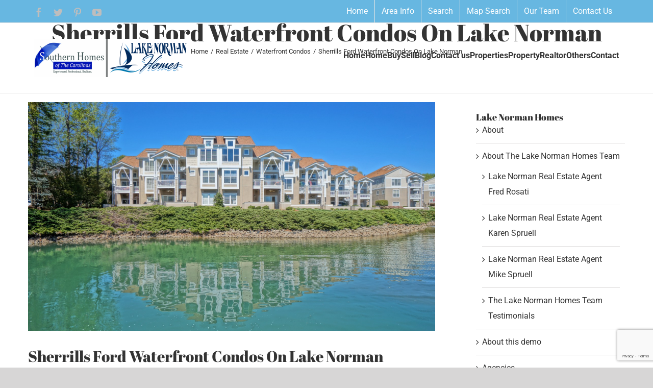

--- FILE ---
content_type: text/html; charset=UTF-8
request_url: https://lakenormanhomes.com/real-estate/lake-norman-waterfront-condos-real-estate/sherrills-ford-waterfront-condos-on-lake-norman/
body_size: 24157
content:
<!DOCTYPE html>
<html class="avada-html-layout-wide avada-html-header-position-top avada-header-color-not-opaque" lang="en-US">
<head>
	<meta http-equiv="X-UA-Compatible" content="IE=edge" />
	<meta http-equiv="Content-Type" content="text/html; charset=utf-8"/>
	<meta name="viewport" content="width=device-width, initial-scale=1" />
	<title>Sherrills Ford Waterfront Condos On Lake Norman &#8211; Lake Norman Homes</title>
<meta name='robots' content='max-image-preview:large' />
	<style>img:is([sizes="auto" i], [sizes^="auto," i]) { contain-intrinsic-size: 3000px 1500px }</style>
	<link rel="alternate" type="application/rss+xml" title="Lake Norman Homes &raquo; Feed" href="https://lakenormanhomes.com/feed/" />
<link rel="alternate" type="application/rss+xml" title="Lake Norman Homes &raquo; Comments Feed" href="https://lakenormanhomes.com/comments/feed/" />
		
		
		
		
		
		<script type="text/javascript">
/* <![CDATA[ */
window._wpemojiSettings = {"baseUrl":"https:\/\/s.w.org\/images\/core\/emoji\/16.0.1\/72x72\/","ext":".png","svgUrl":"https:\/\/s.w.org\/images\/core\/emoji\/16.0.1\/svg\/","svgExt":".svg","source":{"concatemoji":"https:\/\/lakenormanhomes.com\/wp-includes\/js\/wp-emoji-release.min.js?ver=73da398ff6fcd50f3ce304c6d6f44ce9"}};
/*! This file is auto-generated */
!function(s,n){var o,i,e;function c(e){try{var t={supportTests:e,timestamp:(new Date).valueOf()};sessionStorage.setItem(o,JSON.stringify(t))}catch(e){}}function p(e,t,n){e.clearRect(0,0,e.canvas.width,e.canvas.height),e.fillText(t,0,0);var t=new Uint32Array(e.getImageData(0,0,e.canvas.width,e.canvas.height).data),a=(e.clearRect(0,0,e.canvas.width,e.canvas.height),e.fillText(n,0,0),new Uint32Array(e.getImageData(0,0,e.canvas.width,e.canvas.height).data));return t.every(function(e,t){return e===a[t]})}function u(e,t){e.clearRect(0,0,e.canvas.width,e.canvas.height),e.fillText(t,0,0);for(var n=e.getImageData(16,16,1,1),a=0;a<n.data.length;a++)if(0!==n.data[a])return!1;return!0}function f(e,t,n,a){switch(t){case"flag":return n(e,"\ud83c\udff3\ufe0f\u200d\u26a7\ufe0f","\ud83c\udff3\ufe0f\u200b\u26a7\ufe0f")?!1:!n(e,"\ud83c\udde8\ud83c\uddf6","\ud83c\udde8\u200b\ud83c\uddf6")&&!n(e,"\ud83c\udff4\udb40\udc67\udb40\udc62\udb40\udc65\udb40\udc6e\udb40\udc67\udb40\udc7f","\ud83c\udff4\u200b\udb40\udc67\u200b\udb40\udc62\u200b\udb40\udc65\u200b\udb40\udc6e\u200b\udb40\udc67\u200b\udb40\udc7f");case"emoji":return!a(e,"\ud83e\udedf")}return!1}function g(e,t,n,a){var r="undefined"!=typeof WorkerGlobalScope&&self instanceof WorkerGlobalScope?new OffscreenCanvas(300,150):s.createElement("canvas"),o=r.getContext("2d",{willReadFrequently:!0}),i=(o.textBaseline="top",o.font="600 32px Arial",{});return e.forEach(function(e){i[e]=t(o,e,n,a)}),i}function t(e){var t=s.createElement("script");t.src=e,t.defer=!0,s.head.appendChild(t)}"undefined"!=typeof Promise&&(o="wpEmojiSettingsSupports",i=["flag","emoji"],n.supports={everything:!0,everythingExceptFlag:!0},e=new Promise(function(e){s.addEventListener("DOMContentLoaded",e,{once:!0})}),new Promise(function(t){var n=function(){try{var e=JSON.parse(sessionStorage.getItem(o));if("object"==typeof e&&"number"==typeof e.timestamp&&(new Date).valueOf()<e.timestamp+604800&&"object"==typeof e.supportTests)return e.supportTests}catch(e){}return null}();if(!n){if("undefined"!=typeof Worker&&"undefined"!=typeof OffscreenCanvas&&"undefined"!=typeof URL&&URL.createObjectURL&&"undefined"!=typeof Blob)try{var e="postMessage("+g.toString()+"("+[JSON.stringify(i),f.toString(),p.toString(),u.toString()].join(",")+"));",a=new Blob([e],{type:"text/javascript"}),r=new Worker(URL.createObjectURL(a),{name:"wpTestEmojiSupports"});return void(r.onmessage=function(e){c(n=e.data),r.terminate(),t(n)})}catch(e){}c(n=g(i,f,p,u))}t(n)}).then(function(e){for(var t in e)n.supports[t]=e[t],n.supports.everything=n.supports.everything&&n.supports[t],"flag"!==t&&(n.supports.everythingExceptFlag=n.supports.everythingExceptFlag&&n.supports[t]);n.supports.everythingExceptFlag=n.supports.everythingExceptFlag&&!n.supports.flag,n.DOMReady=!1,n.readyCallback=function(){n.DOMReady=!0}}).then(function(){return e}).then(function(){var e;n.supports.everything||(n.readyCallback(),(e=n.source||{}).concatemoji?t(e.concatemoji):e.wpemoji&&e.twemoji&&(t(e.twemoji),t(e.wpemoji)))}))}((window,document),window._wpemojiSettings);
/* ]]> */
</script>
<style id='wp-emoji-styles-inline-css' type='text/css'>

	img.wp-smiley, img.emoji {
		display: inline !important;
		border: none !important;
		box-shadow: none !important;
		height: 1em !important;
		width: 1em !important;
		margin: 0 0.07em !important;
		vertical-align: -0.1em !important;
		background: none !important;
		padding: 0 !important;
	}
</style>
<style id='classic-theme-styles-inline-css' type='text/css'>
/*! This file is auto-generated */
.wp-block-button__link{color:#fff;background-color:#32373c;border-radius:9999px;box-shadow:none;text-decoration:none;padding:calc(.667em + 2px) calc(1.333em + 2px);font-size:1.125em}.wp-block-file__button{background:#32373c;color:#fff;text-decoration:none}
</style>
<style id='global-styles-inline-css' type='text/css'>
:root{--wp--preset--aspect-ratio--square: 1;--wp--preset--aspect-ratio--4-3: 4/3;--wp--preset--aspect-ratio--3-4: 3/4;--wp--preset--aspect-ratio--3-2: 3/2;--wp--preset--aspect-ratio--2-3: 2/3;--wp--preset--aspect-ratio--16-9: 16/9;--wp--preset--aspect-ratio--9-16: 9/16;--wp--preset--color--black: #000000;--wp--preset--color--cyan-bluish-gray: #abb8c3;--wp--preset--color--white: #ffffff;--wp--preset--color--pale-pink: #f78da7;--wp--preset--color--vivid-red: #cf2e2e;--wp--preset--color--luminous-vivid-orange: #ff6900;--wp--preset--color--luminous-vivid-amber: #fcb900;--wp--preset--color--light-green-cyan: #7bdcb5;--wp--preset--color--vivid-green-cyan: #00d084;--wp--preset--color--pale-cyan-blue: #8ed1fc;--wp--preset--color--vivid-cyan-blue: #0693e3;--wp--preset--color--vivid-purple: #9b51e0;--wp--preset--gradient--vivid-cyan-blue-to-vivid-purple: linear-gradient(135deg,rgba(6,147,227,1) 0%,rgb(155,81,224) 100%);--wp--preset--gradient--light-green-cyan-to-vivid-green-cyan: linear-gradient(135deg,rgb(122,220,180) 0%,rgb(0,208,130) 100%);--wp--preset--gradient--luminous-vivid-amber-to-luminous-vivid-orange: linear-gradient(135deg,rgba(252,185,0,1) 0%,rgba(255,105,0,1) 100%);--wp--preset--gradient--luminous-vivid-orange-to-vivid-red: linear-gradient(135deg,rgba(255,105,0,1) 0%,rgb(207,46,46) 100%);--wp--preset--gradient--very-light-gray-to-cyan-bluish-gray: linear-gradient(135deg,rgb(238,238,238) 0%,rgb(169,184,195) 100%);--wp--preset--gradient--cool-to-warm-spectrum: linear-gradient(135deg,rgb(74,234,220) 0%,rgb(151,120,209) 20%,rgb(207,42,186) 40%,rgb(238,44,130) 60%,rgb(251,105,98) 80%,rgb(254,248,76) 100%);--wp--preset--gradient--blush-light-purple: linear-gradient(135deg,rgb(255,206,236) 0%,rgb(152,150,240) 100%);--wp--preset--gradient--blush-bordeaux: linear-gradient(135deg,rgb(254,205,165) 0%,rgb(254,45,45) 50%,rgb(107,0,62) 100%);--wp--preset--gradient--luminous-dusk: linear-gradient(135deg,rgb(255,203,112) 0%,rgb(199,81,192) 50%,rgb(65,88,208) 100%);--wp--preset--gradient--pale-ocean: linear-gradient(135deg,rgb(255,245,203) 0%,rgb(182,227,212) 50%,rgb(51,167,181) 100%);--wp--preset--gradient--electric-grass: linear-gradient(135deg,rgb(202,248,128) 0%,rgb(113,206,126) 100%);--wp--preset--gradient--midnight: linear-gradient(135deg,rgb(2,3,129) 0%,rgb(40,116,252) 100%);--wp--preset--font-size--small: 12px;--wp--preset--font-size--medium: 20px;--wp--preset--font-size--large: 24px;--wp--preset--font-size--x-large: 42px;--wp--preset--font-size--normal: 16px;--wp--preset--font-size--xlarge: 32px;--wp--preset--font-size--huge: 48px;--wp--preset--spacing--20: 0.44rem;--wp--preset--spacing--30: 0.67rem;--wp--preset--spacing--40: 1rem;--wp--preset--spacing--50: 1.5rem;--wp--preset--spacing--60: 2.25rem;--wp--preset--spacing--70: 3.38rem;--wp--preset--spacing--80: 5.06rem;--wp--preset--shadow--natural: 6px 6px 9px rgba(0, 0, 0, 0.2);--wp--preset--shadow--deep: 12px 12px 50px rgba(0, 0, 0, 0.4);--wp--preset--shadow--sharp: 6px 6px 0px rgba(0, 0, 0, 0.2);--wp--preset--shadow--outlined: 6px 6px 0px -3px rgba(255, 255, 255, 1), 6px 6px rgba(0, 0, 0, 1);--wp--preset--shadow--crisp: 6px 6px 0px rgba(0, 0, 0, 1);}:where(.is-layout-flex){gap: 0.5em;}:where(.is-layout-grid){gap: 0.5em;}body .is-layout-flex{display: flex;}.is-layout-flex{flex-wrap: wrap;align-items: center;}.is-layout-flex > :is(*, div){margin: 0;}body .is-layout-grid{display: grid;}.is-layout-grid > :is(*, div){margin: 0;}:where(.wp-block-columns.is-layout-flex){gap: 2em;}:where(.wp-block-columns.is-layout-grid){gap: 2em;}:where(.wp-block-post-template.is-layout-flex){gap: 1.25em;}:where(.wp-block-post-template.is-layout-grid){gap: 1.25em;}.has-black-color{color: var(--wp--preset--color--black) !important;}.has-cyan-bluish-gray-color{color: var(--wp--preset--color--cyan-bluish-gray) !important;}.has-white-color{color: var(--wp--preset--color--white) !important;}.has-pale-pink-color{color: var(--wp--preset--color--pale-pink) !important;}.has-vivid-red-color{color: var(--wp--preset--color--vivid-red) !important;}.has-luminous-vivid-orange-color{color: var(--wp--preset--color--luminous-vivid-orange) !important;}.has-luminous-vivid-amber-color{color: var(--wp--preset--color--luminous-vivid-amber) !important;}.has-light-green-cyan-color{color: var(--wp--preset--color--light-green-cyan) !important;}.has-vivid-green-cyan-color{color: var(--wp--preset--color--vivid-green-cyan) !important;}.has-pale-cyan-blue-color{color: var(--wp--preset--color--pale-cyan-blue) !important;}.has-vivid-cyan-blue-color{color: var(--wp--preset--color--vivid-cyan-blue) !important;}.has-vivid-purple-color{color: var(--wp--preset--color--vivid-purple) !important;}.has-black-background-color{background-color: var(--wp--preset--color--black) !important;}.has-cyan-bluish-gray-background-color{background-color: var(--wp--preset--color--cyan-bluish-gray) !important;}.has-white-background-color{background-color: var(--wp--preset--color--white) !important;}.has-pale-pink-background-color{background-color: var(--wp--preset--color--pale-pink) !important;}.has-vivid-red-background-color{background-color: var(--wp--preset--color--vivid-red) !important;}.has-luminous-vivid-orange-background-color{background-color: var(--wp--preset--color--luminous-vivid-orange) !important;}.has-luminous-vivid-amber-background-color{background-color: var(--wp--preset--color--luminous-vivid-amber) !important;}.has-light-green-cyan-background-color{background-color: var(--wp--preset--color--light-green-cyan) !important;}.has-vivid-green-cyan-background-color{background-color: var(--wp--preset--color--vivid-green-cyan) !important;}.has-pale-cyan-blue-background-color{background-color: var(--wp--preset--color--pale-cyan-blue) !important;}.has-vivid-cyan-blue-background-color{background-color: var(--wp--preset--color--vivid-cyan-blue) !important;}.has-vivid-purple-background-color{background-color: var(--wp--preset--color--vivid-purple) !important;}.has-black-border-color{border-color: var(--wp--preset--color--black) !important;}.has-cyan-bluish-gray-border-color{border-color: var(--wp--preset--color--cyan-bluish-gray) !important;}.has-white-border-color{border-color: var(--wp--preset--color--white) !important;}.has-pale-pink-border-color{border-color: var(--wp--preset--color--pale-pink) !important;}.has-vivid-red-border-color{border-color: var(--wp--preset--color--vivid-red) !important;}.has-luminous-vivid-orange-border-color{border-color: var(--wp--preset--color--luminous-vivid-orange) !important;}.has-luminous-vivid-amber-border-color{border-color: var(--wp--preset--color--luminous-vivid-amber) !important;}.has-light-green-cyan-border-color{border-color: var(--wp--preset--color--light-green-cyan) !important;}.has-vivid-green-cyan-border-color{border-color: var(--wp--preset--color--vivid-green-cyan) !important;}.has-pale-cyan-blue-border-color{border-color: var(--wp--preset--color--pale-cyan-blue) !important;}.has-vivid-cyan-blue-border-color{border-color: var(--wp--preset--color--vivid-cyan-blue) !important;}.has-vivid-purple-border-color{border-color: var(--wp--preset--color--vivid-purple) !important;}.has-vivid-cyan-blue-to-vivid-purple-gradient-background{background: var(--wp--preset--gradient--vivid-cyan-blue-to-vivid-purple) !important;}.has-light-green-cyan-to-vivid-green-cyan-gradient-background{background: var(--wp--preset--gradient--light-green-cyan-to-vivid-green-cyan) !important;}.has-luminous-vivid-amber-to-luminous-vivid-orange-gradient-background{background: var(--wp--preset--gradient--luminous-vivid-amber-to-luminous-vivid-orange) !important;}.has-luminous-vivid-orange-to-vivid-red-gradient-background{background: var(--wp--preset--gradient--luminous-vivid-orange-to-vivid-red) !important;}.has-very-light-gray-to-cyan-bluish-gray-gradient-background{background: var(--wp--preset--gradient--very-light-gray-to-cyan-bluish-gray) !important;}.has-cool-to-warm-spectrum-gradient-background{background: var(--wp--preset--gradient--cool-to-warm-spectrum) !important;}.has-blush-light-purple-gradient-background{background: var(--wp--preset--gradient--blush-light-purple) !important;}.has-blush-bordeaux-gradient-background{background: var(--wp--preset--gradient--blush-bordeaux) !important;}.has-luminous-dusk-gradient-background{background: var(--wp--preset--gradient--luminous-dusk) !important;}.has-pale-ocean-gradient-background{background: var(--wp--preset--gradient--pale-ocean) !important;}.has-electric-grass-gradient-background{background: var(--wp--preset--gradient--electric-grass) !important;}.has-midnight-gradient-background{background: var(--wp--preset--gradient--midnight) !important;}.has-small-font-size{font-size: var(--wp--preset--font-size--small) !important;}.has-medium-font-size{font-size: var(--wp--preset--font-size--medium) !important;}.has-large-font-size{font-size: var(--wp--preset--font-size--large) !important;}.has-x-large-font-size{font-size: var(--wp--preset--font-size--x-large) !important;}
:where(.wp-block-post-template.is-layout-flex){gap: 1.25em;}:where(.wp-block-post-template.is-layout-grid){gap: 1.25em;}
:where(.wp-block-columns.is-layout-flex){gap: 2em;}:where(.wp-block-columns.is-layout-grid){gap: 2em;}
:root :where(.wp-block-pullquote){font-size: 1.5em;line-height: 1.6;}
</style>
<link rel='stylesheet' id='chld_thm_cfg_parent-css' href='https://lakenormanhomes.com/wp-content/themes/Avada/style.css?ver=73da398ff6fcd50f3ce304c6d6f44ce9' type='text/css' media='all' />
<link rel='stylesheet' id='chld_thm_cfg_child-css' href='https://lakenormanhomes.com/wp-content/themes/Avada-Child-Theme/style.css?ver=1.0.0.1614098218' type='text/css' media='all' />
<!--[if IE]>
<link rel='stylesheet' id='avada-IE-css' href='https://lakenormanhomes.com/wp-content/themes/Avada/assets/css/dynamic/ie.min.css?ver=7.3.1' type='text/css' media='all' />
<style id='avada-IE-inline-css' type='text/css'>
.avada-select-parent .select-arrow{background-color:#ffffff}
.select-arrow{background-color:#ffffff}
</style>
<![endif]-->
<link rel='stylesheet' id='fusion-dynamic-css-css' href='https://lakenormanhomes.com/wp-content/uploads/fusion-styles/4985030d8eb0c1bd0f92b4d467a7afcf.min.css?ver=3.3.1' type='text/css' media='all' />
<script type="text/javascript" src="https://lakenormanhomes.com/wp-includes/js/jquery/jquery.min.js?ver=3.7.1" id="jquery-core-js"></script>
<script type="text/javascript" src="https://lakenormanhomes.com/wp-includes/js/jquery/jquery-migrate.min.js?ver=3.4.1" id="jquery-migrate-js"></script>
<link rel="https://api.w.org/" href="https://lakenormanhomes.com/wp-json/" /><link rel="alternate" title="JSON" type="application/json" href="https://lakenormanhomes.com/wp-json/wp/v2/posts/111" /><link rel="EditURI" type="application/rsd+xml" title="RSD" href="https://lakenormanhomes.com/xmlrpc.php?rsd" />

<link rel="canonical" href="https://lakenormanhomes.com/real-estate/lake-norman-waterfront-condos-real-estate/sherrills-ford-waterfront-condos-on-lake-norman/" />
<link rel='shortlink' href='https://lakenormanhomes.com/?p=111' />
<link rel="alternate" title="oEmbed (JSON)" type="application/json+oembed" href="https://lakenormanhomes.com/wp-json/oembed/1.0/embed?url=https%3A%2F%2Flakenormanhomes.com%2Freal-estate%2Flake-norman-waterfront-condos-real-estate%2Fsherrills-ford-waterfront-condos-on-lake-norman%2F" />
<link rel="alternate" title="oEmbed (XML)" type="text/xml+oembed" href="https://lakenormanhomes.com/wp-json/oembed/1.0/embed?url=https%3A%2F%2Flakenormanhomes.com%2Freal-estate%2Flake-norman-waterfront-condos-real-estate%2Fsherrills-ford-waterfront-condos-on-lake-norman%2F&#038;format=xml" />
<meta name="generator" content="Redux 4.5.7" /><style type="text/css" id="css-fb-visibility">@media screen and (max-width: 640px){body:not(.fusion-builder-ui-wireframe) .fusion-no-small-visibility{display:none !important;}body:not(.fusion-builder-ui-wireframe) .sm-text-align-center{text-align:center !important;}body:not(.fusion-builder-ui-wireframe) .sm-text-align-left{text-align:left !important;}body:not(.fusion-builder-ui-wireframe) .sm-text-align-right{text-align:right !important;}body:not(.fusion-builder-ui-wireframe) .sm-mx-auto{margin-left:auto !important;margin-right:auto !important;}body:not(.fusion-builder-ui-wireframe) .sm-ml-auto{margin-left:auto !important;}body:not(.fusion-builder-ui-wireframe) .sm-mr-auto{margin-right:auto !important;}body:not(.fusion-builder-ui-wireframe) .fusion-absolute-position-small{position:absolute;top:auto;width:100%;}}@media screen and (min-width: 641px) and (max-width: 1024px){body:not(.fusion-builder-ui-wireframe) .fusion-no-medium-visibility{display:none !important;}body:not(.fusion-builder-ui-wireframe) .md-text-align-center{text-align:center !important;}body:not(.fusion-builder-ui-wireframe) .md-text-align-left{text-align:left !important;}body:not(.fusion-builder-ui-wireframe) .md-text-align-right{text-align:right !important;}body:not(.fusion-builder-ui-wireframe) .md-mx-auto{margin-left:auto !important;margin-right:auto !important;}body:not(.fusion-builder-ui-wireframe) .md-ml-auto{margin-left:auto !important;}body:not(.fusion-builder-ui-wireframe) .md-mr-auto{margin-right:auto !important;}body:not(.fusion-builder-ui-wireframe) .fusion-absolute-position-medium{position:absolute;top:auto;width:100%;}}@media screen and (min-width: 1025px){body:not(.fusion-builder-ui-wireframe) .fusion-no-large-visibility{display:none !important;}body:not(.fusion-builder-ui-wireframe) .lg-text-align-center{text-align:center !important;}body:not(.fusion-builder-ui-wireframe) .lg-text-align-left{text-align:left !important;}body:not(.fusion-builder-ui-wireframe) .lg-text-align-right{text-align:right !important;}body:not(.fusion-builder-ui-wireframe) .lg-mx-auto{margin-left:auto !important;margin-right:auto !important;}body:not(.fusion-builder-ui-wireframe) .lg-ml-auto{margin-left:auto !important;}body:not(.fusion-builder-ui-wireframe) .lg-mr-auto{margin-right:auto !important;}body:not(.fusion-builder-ui-wireframe) .fusion-absolute-position-large{position:absolute;top:auto;width:100%;}}</style><meta name="generator" content="Elementor 3.28.3; features: e_font_icon_svg, additional_custom_breakpoints, e_local_google_fonts; settings: css_print_method-external, google_font-enabled, font_display-auto">

<!-- Meta Pixel Code -->
<script type='text/javascript'>
!function(f,b,e,v,n,t,s){if(f.fbq)return;n=f.fbq=function(){n.callMethod?
n.callMethod.apply(n,arguments):n.queue.push(arguments)};if(!f._fbq)f._fbq=n;
n.push=n;n.loaded=!0;n.version='2.0';n.queue=[];t=b.createElement(e);t.async=!0;
t.src=v;s=b.getElementsByTagName(e)[0];s.parentNode.insertBefore(t,s)}(window,
document,'script','https://connect.facebook.net/en_US/fbevents.js?v=next');
</script>
<!-- End Meta Pixel Code -->

          <script type='text/javascript'>
            var url = window.location.origin + '?ob=open-bridge';
            fbq('set', 'openbridge', '2010764389229671', url);
          </script>
        <script type='text/javascript'>fbq('init', '2010764389229671', {}, {
    "agent": "wordpress-6.8.3-4.1.2"
})</script><script type='text/javascript'>
    fbq('track', 'PageView', []);
  </script>			<style>
				.e-con.e-parent:nth-of-type(n+4):not(.e-lazyloaded):not(.e-no-lazyload),
				.e-con.e-parent:nth-of-type(n+4):not(.e-lazyloaded):not(.e-no-lazyload) * {
					background-image: none !important;
				}
				@media screen and (max-height: 1024px) {
					.e-con.e-parent:nth-of-type(n+3):not(.e-lazyloaded):not(.e-no-lazyload),
					.e-con.e-parent:nth-of-type(n+3):not(.e-lazyloaded):not(.e-no-lazyload) * {
						background-image: none !important;
					}
				}
				@media screen and (max-height: 640px) {
					.e-con.e-parent:nth-of-type(n+2):not(.e-lazyloaded):not(.e-no-lazyload),
					.e-con.e-parent:nth-of-type(n+2):not(.e-lazyloaded):not(.e-no-lazyload) * {
						background-image: none !important;
					}
				}
			</style>
			<meta name="generator" content="Powered by Slider Revolution 6.7.18 - responsive, Mobile-Friendly Slider Plugin for WordPress with comfortable drag and drop interface." />
<script>function setREVStartSize(e){
			//window.requestAnimationFrame(function() {
				window.RSIW = window.RSIW===undefined ? window.innerWidth : window.RSIW;
				window.RSIH = window.RSIH===undefined ? window.innerHeight : window.RSIH;
				try {
					var pw = document.getElementById(e.c).parentNode.offsetWidth,
						newh;
					pw = pw===0 || isNaN(pw) || (e.l=="fullwidth" || e.layout=="fullwidth") ? window.RSIW : pw;
					e.tabw = e.tabw===undefined ? 0 : parseInt(e.tabw);
					e.thumbw = e.thumbw===undefined ? 0 : parseInt(e.thumbw);
					e.tabh = e.tabh===undefined ? 0 : parseInt(e.tabh);
					e.thumbh = e.thumbh===undefined ? 0 : parseInt(e.thumbh);
					e.tabhide = e.tabhide===undefined ? 0 : parseInt(e.tabhide);
					e.thumbhide = e.thumbhide===undefined ? 0 : parseInt(e.thumbhide);
					e.mh = e.mh===undefined || e.mh=="" || e.mh==="auto" ? 0 : parseInt(e.mh,0);
					if(e.layout==="fullscreen" || e.l==="fullscreen")
						newh = Math.max(e.mh,window.RSIH);
					else{
						e.gw = Array.isArray(e.gw) ? e.gw : [e.gw];
						for (var i in e.rl) if (e.gw[i]===undefined || e.gw[i]===0) e.gw[i] = e.gw[i-1];
						e.gh = e.el===undefined || e.el==="" || (Array.isArray(e.el) && e.el.length==0)? e.gh : e.el;
						e.gh = Array.isArray(e.gh) ? e.gh : [e.gh];
						for (var i in e.rl) if (e.gh[i]===undefined || e.gh[i]===0) e.gh[i] = e.gh[i-1];
											
						var nl = new Array(e.rl.length),
							ix = 0,
							sl;
						e.tabw = e.tabhide>=pw ? 0 : e.tabw;
						e.thumbw = e.thumbhide>=pw ? 0 : e.thumbw;
						e.tabh = e.tabhide>=pw ? 0 : e.tabh;
						e.thumbh = e.thumbhide>=pw ? 0 : e.thumbh;
						for (var i in e.rl) nl[i] = e.rl[i]<window.RSIW ? 0 : e.rl[i];
						sl = nl[0];
						for (var i in nl) if (sl>nl[i] && nl[i]>0) { sl = nl[i]; ix=i;}
						var m = pw>(e.gw[ix]+e.tabw+e.thumbw) ? 1 : (pw-(e.tabw+e.thumbw)) / (e.gw[ix]);
						newh =  (e.gh[ix] * m) + (e.tabh + e.thumbh);
					}
					var el = document.getElementById(e.c);
					if (el!==null && el) el.style.height = newh+"px";
					el = document.getElementById(e.c+"_wrapper");
					if (el!==null && el) {
						el.style.height = newh+"px";
						el.style.display = "block";
					}
				} catch(e){
					console.log("Failure at Presize of Slider:" + e)
				}
			//});
		  };</script>
		<script type="text/javascript">
			var doc = document.documentElement;
			doc.setAttribute( 'data-useragent', navigator.userAgent );
		</script>
		
	</head>

<body class="wp-singular post-template-default single single-post postid-111 single-format-standard wp-theme-Avada wp-child-theme-Avada-Child-Theme fusion-image-hovers fusion-pagination-sizing fusion-button_size-xlarge fusion-button_type-flat fusion-button_span-no avada-image-rollover-circle-yes avada-image-rollover-yes avada-image-rollover-direction-center_vertical fusion-has-button-gradient fusion-body ltr fusion-sticky-header no-tablet-sticky-header no-mobile-sticky-header no-mobile-slidingbar avada-has-rev-slider-styles fusion-disable-outline fusion-sub-menu-fade mobile-logo-pos-left layout-wide-mode avada-has-boxed-modal-shadow-none layout-scroll-offset-full avada-has-zero-margin-offset-top has-sidebar fusion-top-header menu-text-align-left mobile-menu-design-modern fusion-show-pagination-text fusion-header-layout-v3 avada-responsive avada-footer-fx-bg-parallax avada-menu-highlight-style-bar fusion-search-form-classic fusion-main-menu-search-overlay fusion-avatar-square avada-dropdown-styles avada-blog-layout-grid avada-blog-archive-layout-grid avada-header-shadow-no avada-menu-icon-position-left avada-has-megamenu-shadow avada-has-mainmenu-dropdown-divider avada-has-pagetitle-100-width avada-has-pagetitle-bg-full avada-has-pagetitle-bg-parallax avada-has-100-footer avada-has-breadcrumb-mobile-hidden avada-has-titlebar-content_only avada-has-pagination-padding avada-flyout-menu-direction-fade avada-ec-views-v1 elementor-default elementor-kit-44538" >
	
<!-- Meta Pixel Code -->
<noscript>
<img height="1" width="1" style="display:none" alt="fbpx"
src="https://www.facebook.com/tr?id=2010764389229671&ev=PageView&noscript=1" />
</noscript>
<!-- End Meta Pixel Code -->
	<a class="skip-link screen-reader-text" href="#content">Skip to content</a>

	<div id="boxed-wrapper">
		<div class="fusion-sides-frame"></div>
		<div id="wrapper" class="fusion-wrapper">
			<div id="home" style="position:relative;top:-1px;"></div>
			
				
			<header class="fusion-header-wrapper">
				<div class="fusion-header-v3 fusion-logo-alignment fusion-logo-left fusion-sticky-menu-1 fusion-sticky-logo- fusion-mobile-logo-  fusion-mobile-menu-design-modern">
					
<div class="fusion-secondary-header">
	<div class="fusion-row">
					<div class="fusion-alignleft">
				<div class="fusion-social-links-header"><div class="fusion-social-networks"><div class="fusion-social-networks-wrapper"><a  class="fusion-social-network-icon fusion-tooltip fusion-facebook fusion-icon-facebook" style data-placement="bottom" data-title="Facebook" data-toggle="tooltip" title="Facebook" href="https://www.facebook.com/lakenormanhomesteam/" target="_blank" rel="noopener noreferrer"><span class="screen-reader-text">Facebook</span></a><a  class="fusion-social-network-icon fusion-tooltip fusion-twitter fusion-icon-twitter" style data-placement="bottom" data-title="Twitter" data-toggle="tooltip" title="Twitter" href="https://twitter.com/lakenormanhome/" target="_blank" rel="noopener noreferrer"><span class="screen-reader-text">Twitter</span></a><a  class="fusion-social-network-icon fusion-tooltip fusion-pinterest fusion-icon-pinterest" style data-placement="bottom" data-title="Pinterest" data-toggle="tooltip" title="Pinterest" href="https://www.pinterest.com/alakenormanhome/" target="_blank" rel="noopener noreferrer"><span class="screen-reader-text">Pinterest</span></a><a  class="fusion-social-network-icon fusion-tooltip fusion-youtube fusion-icon-youtube" style data-placement="bottom" data-title="YouTube" data-toggle="tooltip" title="YouTube" href="https://www.youtube.com/user/lakenormanhomesteam/" target="_blank" rel="noopener noreferrer"><span class="screen-reader-text">YouTube</span></a></div></div></div>			</div>
							<div class="fusion-alignright">
				<nav class="fusion-secondary-menu" role="navigation" aria-label="Secondary Menu"><ul id="menu-top" class="menu"><li  id="menu-item-1699"  class="menu-item menu-item-type-custom menu-item-object-custom menu-item-home menu-item-1699"  data-item-id="1699"><a href="https://lakenormanhomes.com" class="fusion-bar-highlight"><span class="menu-text">Home</span></a></li><li  id="menu-item-55"  class="menu-item menu-item-type-post_type menu-item-object-page menu-item-has-children menu-item-55 fusion-dropdown-menu"  data-item-id="55"><a  title="Lake Norman Area Information And Guide" href="https://lakenormanhomes.com/lake-norman-area-information-and-guide/" class="fusion-bar-highlight"><span class="menu-text">Area Info</span></a><ul class="sub-menu"><li  id="menu-item-267"  class="menu-item menu-item-type-custom menu-item-object-custom menu-item-267 fusion-dropdown-submenu" ><a title="Lake Norman Info and Links" href="https://lakenormanhomes.com/lake-norman-area-information-and-guide" class="fusion-bar-highlight"><span>Lake Norman</span></a></li><li  id="menu-item-215"  class="menu-item menu-item-type-post_type menu-item-object-page menu-item-215 fusion-dropdown-submenu" ><a  title="Lake Norman Town Of Catawba" href="https://lakenormanhomes.com/lake-norman-area-information-and-guide/lake-norman-town-of-catawba-north-carolina/" class="fusion-bar-highlight"><span>Town of Catawba</span></a></li><li  id="menu-item-224"  class="menu-item menu-item-type-post_type menu-item-object-page menu-item-224 fusion-dropdown-submenu" ><a  title="Lake Norman Town Of Cornelius" href="https://lakenormanhomes.com/lake-norman-area-information-and-guide/lake-norman-town-of-cornelius-north-carolina/" class="fusion-bar-highlight"><span>Town of Cornelius</span></a></li><li  id="menu-item-223"  class="menu-item menu-item-type-post_type menu-item-object-page menu-item-223 fusion-dropdown-submenu" ><a  title="Lake Norman Town Of Davidson" href="https://lakenormanhomes.com/lake-norman-area-information-and-guide/lake-norman-town-of-davidson-north-carolina/" class="fusion-bar-highlight"><span>Town of Davidson</span></a></li><li  id="menu-item-256"  class="menu-item menu-item-type-post_type menu-item-object-page menu-item-256 fusion-dropdown-submenu" ><a  title="Lake Norman City Of Denver NC" href="https://lakenormanhomes.com/lake-norman-area-information-and-guide/lake-norman-city-of-denver-north-carolina/" class="fusion-bar-highlight"><span>City Of Denver</span></a></li><li  id="menu-item-255"  class="menu-item menu-item-type-post_type menu-item-object-page menu-item-255 fusion-dropdown-submenu" ><a  title="Lake Norman Town Of Huntersville" href="https://lakenormanhomes.com/lake-norman-area-information-and-guide/lake-norman-town-of-huntersville-north-carolina/" class="fusion-bar-highlight"><span>Town Of Huntersville</span></a></li><li  id="menu-item-254"  class="menu-item menu-item-type-post_type menu-item-object-page menu-item-254 fusion-dropdown-submenu" ><a  title="Lake Norman Town Of Mooresville" href="https://lakenormanhomes.com/lake-norman-area-information-and-guide/lake-norman-town-of-mooresville-north-carolina/" class="fusion-bar-highlight"><span>Town Of Mooresville</span></a></li><li  id="menu-item-253"  class="menu-item menu-item-type-post_type menu-item-object-page menu-item-253 fusion-dropdown-submenu" ><a  title="Lake Norman Town Of Sherrills Ford" href="https://lakenormanhomes.com/lake-norman-area-information-and-guide/lake-norman-town-of-sherrills-ford-north-carolina/" class="fusion-bar-highlight"><span>Town Of Sherrills Ford</span></a></li><li  id="menu-item-252"  class="menu-item menu-item-type-post_type menu-item-object-page menu-item-252 fusion-dropdown-submenu" ><a  title="Lake Norman Town Of Stanley" href="https://lakenormanhomes.com/lake-norman-area-information-and-guide/lake-norman-town-of-stanley-north-carolina/" class="fusion-bar-highlight"><span>Town Of Stanley</span></a></li><li  id="menu-item-251"  class="menu-item menu-item-type-post_type menu-item-object-page menu-item-251 fusion-dropdown-submenu" ><a  title="Lake Norman City of Statesville" href="https://lakenormanhomes.com/lake-norman-area-information-and-guide/lake-norman-city-of-statesville-north-carolina/" class="fusion-bar-highlight"><span>City of Statesville</span></a></li><li  id="menu-item-250"  class="menu-item menu-item-type-post_type menu-item-object-page menu-item-250 fusion-dropdown-submenu" ><a  title="Lake Norman Town Of Terrell" href="https://lakenormanhomes.com/lake-norman-area-information-and-guide/lake-norman-town-of-terrell-north-carolina/" class="fusion-bar-highlight"><span>Town Of Terrell</span></a></li><li  id="menu-item-249"  class="menu-item menu-item-type-post_type menu-item-object-page menu-item-249 fusion-dropdown-submenu" ><a  title="Lake Norman Town Of Troutman" href="https://lakenormanhomes.com/lake-norman-area-information-and-guide/lake-norman-town-of-troutman-north-carolina/" class="fusion-bar-highlight"><span>Town Of Troutman</span></a></li></ul></li><li  id="menu-item-49"  class="menu-item menu-item-type-post_type menu-item-object-page menu-item-49"  data-item-id="49"><a  title="Lake Norman Real Estate Search" href="https://lakenormanhomes.com/lake-norman-real-estate-search/" class="fusion-bar-highlight"><span class="menu-text">Search</span></a></li><li  id="menu-item-50"  class="menu-item menu-item-type-post_type menu-item-object-page menu-item-50"  data-item-id="50"><a  title="Lake Norman Real Estate Map Search" href="https://lakenormanhomes.com/lake-norman-real-estate-map-search/" class="fusion-bar-highlight"><span class="menu-text">Map Search</span></a></li><li  id="menu-item-47"  class="menu-item menu-item-type-post_type menu-item-object-page menu-item-has-children menu-item-47 fusion-dropdown-menu"  data-item-id="47"><a  title="About The Lake Norman Homes Team" href="https://lakenormanhomes.com/about-the-lake-norman-homes-team/" class="fusion-bar-highlight"><span class="menu-text">Our Team</span></a><ul class="sub-menu"><li  id="menu-item-2268"  class="menu-item menu-item-type-post_type menu-item-object-page menu-item-2268 fusion-dropdown-submenu" ><a  title="About The Lake Norman Homes Team" href="https://lakenormanhomes.com/about-the-lake-norman-homes-team/" class="fusion-bar-highlight"><span>About Our Team</span></a></li><li  id="menu-item-2267"  class="menu-item menu-item-type-post_type menu-item-object-page menu-item-2267 fusion-dropdown-submenu" ><a  title="Lake Norman Real Estate Agent Mike Spruell" href="https://lakenormanhomes.com/about-the-lake-norman-homes-team/lake-norman-real-estate-agent-mike-spruell/" class="fusion-bar-highlight"><span>Mike Spruell</span></a></li><li  id="menu-item-2264"  class="menu-item menu-item-type-post_type menu-item-object-page menu-item-2264 fusion-dropdown-submenu" ><a  title="Lake Norman Real Estate Agent Karen Spruell" href="https://lakenormanhomes.com/about-the-lake-norman-homes-team/lake-norman-real-estate-agent-karen-spruell/" class="fusion-bar-highlight"><span>Karen Spruell</span></a></li><li  id="menu-item-2266"  class="menu-item menu-item-type-post_type menu-item-object-page menu-item-2266 fusion-dropdown-submenu" ><a  title="Lake Norman Real Estate Agent Fred Rosati" href="https://lakenormanhomes.com/about-the-lake-norman-homes-team/lake-norman-real-estate-agent-fred-rosati/" class="fusion-bar-highlight"><span>Fred Rosati</span></a></li></ul></li><li  id="menu-item-48"  class="menu-item menu-item-type-post_type menu-item-object-page menu-item-has-children menu-item-48 fusion-dropdown-menu"  data-item-id="48"><a  title="511" href="https://lakenormanhomes.com/contact_lake_norman_homes/" class="fusion-bar-highlight"><span class="menu-text">Contact Us</span></a><ul class="sub-menu"><li  id="menu-item-2271"  class="menu-item menu-item-type-post_type menu-item-object-page menu-item-2271 fusion-dropdown-submenu" ><a  title="Contact The Lake Norman Homes Team" href="https://lakenormanhomes.com/contact_lake_norman_homes/" class="fusion-bar-highlight"><span>Contact Us</span></a></li><li  id="menu-item-46"  class="menu-item menu-item-type-post_type menu-item-object-page menu-item-46 fusion-dropdown-submenu" ><a  title="Lake Norman MLS Listing Alerts" href="https://lakenormanhomes.com/mlslistings/" class="fusion-bar-highlight"><span>Listing Alert</span></a></li><li  id="menu-item-44"  class="menu-item menu-item-type-post_type menu-item-object-page menu-item-44 fusion-dropdown-submenu" ><a  title="Lake Norman Foreclosure Alerts" href="https://lakenormanhomes.com/contact_lake_norman_homes/lake-norman-foreclosure-alerts/" class="fusion-bar-highlight"><span>Foreclosure Alerts</span></a></li><li  id="menu-item-45"  class="menu-item menu-item-type-post_type menu-item-object-page menu-item-45 fusion-dropdown-submenu" ><a  title="Lake Norman Relocation Package" href="https://lakenormanhomes.com/contact_lake_norman_homes/lake-norman-relocation-package/" class="fusion-bar-highlight"><span>Relo Package</span></a></li><li  id="menu-item-2263"  class="menu-item menu-item-type-post_type menu-item-object-page menu-item-2263 fusion-dropdown-submenu" ><a  title="Lake Norman Real Estate Market Analysis" href="https://lakenormanhomes.com/contact_lake_norman_homes/lake-norman-real-estate-market-analysis/" class="fusion-bar-highlight"><span>Free CMA</span></a></li></ul></li></ul></nav><nav class="fusion-mobile-nav-holder fusion-mobile-menu-text-align-left" aria-label="Secondary Mobile Menu"></nav>			</div>
			</div>
</div>
<div class="fusion-header-sticky-height"></div>
<div class="fusion-header">
	<div class="fusion-row">
					<div class="fusion-logo" data-margin-top="31px" data-margin-bottom="31px" data-margin-left="0px" data-margin-right="0px">
			<a class="fusion-logo-link"  href="https://lakenormanhomes.com/" >

						<!-- standard logo -->
			<img src="https://lakenormanhomes.com/wp-content/uploads/2017/11/LakeNormanHomesRealty-1.png" srcset="https://lakenormanhomes.com/wp-content/uploads/2017/11/LakeNormanHomesRealty-1.png 1x" width="300" height="75" alt="Lake Norman Homes Logo" data-retina_logo_url="" class="fusion-standard-logo" />

			
					</a>
		</div>		<nav class="fusion-main-menu" aria-label="Main Menu"><div class="fusion-overlay-search">		<form role="search" class="searchform fusion-search-form  fusion-search-form-classic" method="get" action="https://lakenormanhomes.com/">
			<div class="fusion-search-form-content">

				
				<div class="fusion-search-field search-field">
					<label><span class="screen-reader-text">Search for:</span>
													<input type="search" value="" name="s" class="s" placeholder="Search..." required aria-required="true" aria-label="Search..."/>
											</label>
				</div>
				<div class="fusion-search-button search-button">
					<input type="submit" class="fusion-search-submit searchsubmit" aria-label="Search" value="&#xf002;" />
									</div>

				
			</div>


			
		</form>
		<div class="fusion-search-spacer"></div><a href="#" role="button" aria-label="Close Search" class="fusion-close-search"></a></div><ul id="menu-main-menu" class="fusion-menu"><li  id="menu-item-22129"  class="menu-item menu-item-type-custom menu-item-object-custom menu-item-has-children menu-item-22129 fusion-dropdown-menu"  data-item-id="22129"><a  href="#" class="fusion-bar-highlight"><span class="menu-text">Home</span></a><ul class="sub-menu"><li  id="menu-item-22128"  class="menu-item menu-item-type-post_type menu-item-object-page menu-item-22128 fusion-dropdown-submenu" ><a  href="https://lakenormanhomes.com/home-default/" class="fusion-bar-highlight"><span>Home 1</span></a></li><li  id="menu-item-22127"  class="menu-item menu-item-type-post_type menu-item-object-page menu-item-22127 fusion-dropdown-submenu" ><a  href="https://lakenormanhomes.com/home-2-2/" class="fusion-bar-highlight"><span>Home 2</span></a></li><li  id="menu-item-43654"  class="menu-item menu-item-type-post_type menu-item-object-page menu-item-43654 fusion-dropdown-submenu" ><a  href="https://lakenormanhomes.com/home-3/" class="fusion-bar-highlight"><span>Home 3</span></a></li></ul></li><li  id="menu-item-60"  class="menu-item menu-item-type-custom menu-item-object-custom menu-item-has-children menu-item-60 fusion-dropdown-menu"  data-item-id="60"><a  href="#" class="fusion-bar-highlight"><span class="menu-text">Home</span></a><ul class="sub-menu"><li  id="menu-item-17188"  class="menu-item menu-item-type-post_type menu-item-object-page menu-item-home menu-item-17188 fusion-dropdown-submenu" ><a  href="https://lakenormanhomes.com/" class="fusion-bar-highlight"><span>Default</span></a></li><li  id="menu-item-17229"  class="menu-item menu-item-type-post_type menu-item-object-page menu-item-17229 fusion-dropdown-submenu" ><a  href="https://lakenormanhomes.com/home-with-caption-form/" class="fusion-bar-highlight"><span>With Caption Form</span></a></li><li  id="menu-item-17276"  class="menu-item menu-item-type-post_type menu-item-object-page menu-item-17276 fusion-dropdown-submenu" ><a  href="https://lakenormanhomes.com/home-side-search/" class="fusion-bar-highlight"><span>With Overlay Side Search</span></a></li><li  id="menu-item-67"  class="menu-item menu-item-type-post_type menu-item-object-page menu-item-67 fusion-dropdown-submenu" ><a  href="https://lakenormanhomes.com/home-with-map/" class="fusion-bar-highlight"><span>With Map</span></a></li><li  id="menu-item-62"  class="menu-item menu-item-type-post_type menu-item-object-page menu-item-62 fusion-dropdown-submenu" ><a  href="https://lakenormanhomes.com/home-image-banner/" class="fusion-bar-highlight"><span>With Image Banner</span></a></li><li  id="menu-item-64"  class="menu-item menu-item-type-post_type menu-item-object-page menu-item-64 fusion-dropdown-submenu" ><a  href="https://lakenormanhomes.com/home-properties-slider/" class="fusion-bar-highlight"><span>With Properties Slider</span></a></li><li  id="menu-item-65"  class="menu-item menu-item-type-post_type menu-item-object-page menu-item-65 fusion-dropdown-submenu" ><a  href="https://lakenormanhomes.com/home-revolution-slider/" class="fusion-bar-highlight"><span>With Revolution Slider</span></a></li><li  id="menu-item-44578"  class="menu-item menu-item-type-post_type menu-item-object-page menu-item-44578 fusion-dropdown-submenu" ><a  href="https://lakenormanhomes.com/home-with-video/" class="fusion-bar-highlight"><span>With Video</span></a></li><li  id="menu-item-63"  class="menu-item menu-item-type-post_type menu-item-object-page menu-item-63 fusion-dropdown-submenu" ><a  href="https://lakenormanhomes.com/home-overlay-advanced-search/" class="fusion-bar-highlight"><span>Overlay Advanced Search</span></a></li><li  id="menu-item-69"  class="menu-item menu-item-type-custom menu-item-object-custom menu-item-has-children menu-item-69 fusion-dropdown-submenu" ><a  href="#" class="fusion-bar-highlight"><span>Home Splash</span></a><ul class="sub-menu"><li  id="menu-item-16699"  class="menu-item menu-item-type-custom menu-item-object-custom menu-item-16699" ><a  href="/home-splash/?splash_type=image" class="fusion-bar-highlight"><span>Splash Image</span></a></li><li  id="menu-item-44579"  class="menu-item menu-item-type-custom menu-item-object-custom menu-item-44579" ><a  href="/home-splash/?splash_type=slider" class="fusion-bar-highlight"><span>Splash Slider</span></a></li><li  id="menu-item-44577"  class="menu-item menu-item-type-post_type menu-item-object-page menu-item-44577" ><a  href="https://lakenormanhomes.com/home-splash/" class="fusion-bar-highlight"><span>Splash Video</span></a></li></ul></li></ul></li><li  id="menu-item-21981"  class="menu-item menu-item-type-custom menu-item-object-custom menu-item-has-children menu-item-21981 fusion-dropdown-menu"  data-item-id="21981"><a  href="#" class="fusion-bar-highlight"><span class="menu-text">Buy</span></a><ul class="sub-menu"><li  id="menu-item-22021"  class="menu-item menu-item-type-post_type menu-item-object-page menu-item-22021 fusion-dropdown-submenu" ><a  href="https://lakenormanhomes.com/find-an-agent/" class="fusion-bar-highlight"><span>Find an agent</span></a></li><li  id="menu-item-22058"  class="menu-item menu-item-type-post_type menu-item-object-page menu-item-22058 fusion-dropdown-submenu" ><a  href="https://lakenormanhomes.com/homes-for-sale/" class="fusion-bar-highlight"><span>Homes for sale</span></a></li></ul></li><li  id="menu-item-21982"  class="menu-item menu-item-type-custom menu-item-object-custom menu-item-has-children menu-item-21982 fusion-dropdown-menu"  data-item-id="21982"><a  href="#" class="fusion-bar-highlight"><span class="menu-text">Sell</span></a><ul class="sub-menu"><li  id="menu-item-43577"  class="menu-item menu-item-type-post_type menu-item-object-page menu-item-43577 fusion-dropdown-submenu" ><a  href="https://lakenormanhomes.com/sell-with-us/" class="fusion-bar-highlight"><span>Sell with us</span></a></li><li  id="menu-item-43614"  class="menu-item menu-item-type-post_type menu-item-object-page menu-item-43614 fusion-dropdown-submenu" ><a  href="https://lakenormanhomes.com/how-much-is-my-home-worth/" class="fusion-bar-highlight"><span>How much is my home worth?</span></a></li></ul></li><li  id="menu-item-43657"  class="menu-item menu-item-type-post_type menu-item-object-page current_page_parent menu-item-43657"  data-item-id="43657"><a  href="https://lakenormanhomes.com/blog-2/" class="fusion-bar-highlight"><span class="menu-text">Blog</span></a></li><li  id="menu-item-43613"  class="menu-item menu-item-type-post_type menu-item-object-page menu-item-43613"  data-item-id="43613"><a  href="https://lakenormanhomes.com/contact-us/" class="fusion-bar-highlight"><span class="menu-text">Contact us</span></a></li><li  id="menu-item-44580"  class="menu-item menu-item-type-custom menu-item-object-custom menu-item-44580"  data-item-id="44580"><a  href="#" class="fusion-bar-highlight"><span class="menu-text">Properties</span></a></li><li  id="menu-item-2795"  class="menu-item menu-item-type-custom menu-item-object-custom menu-item-has-children menu-item-2795 fusion-dropdown-menu"  data-item-id="2795"><a  href="#" class="fusion-bar-highlight"><span class="menu-text">Property</span></a><ul class="sub-menu"><li  id="menu-item-16440"  class="menu-item menu-item-type-custom menu-item-object-custom menu-item-16440 fusion-dropdown-submenu" ><a  href="https://demo04.houzez.co/property/luxury-villa-with-pool/?is_full_width=1" class="fusion-bar-highlight"><span>Property Layout Full Width</span></a></li></ul></li><li  id="menu-item-2796"  class="menu-item menu-item-type-custom menu-item-object-custom menu-item-has-children menu-item-2796 fusion-dropdown-menu"  data-item-id="2796"><a  href="#" class="fusion-bar-highlight"><span class="menu-text">Realtor</span></a><ul class="sub-menu"><li  id="menu-item-2798"  class="menu-item menu-item-type-post_type menu-item-object-page menu-item-2798 fusion-dropdown-submenu" ><a  href="https://lakenormanhomes.com/agents-2/" class="fusion-bar-highlight"><span>Agents</span></a></li><li  id="menu-item-16617"  class="menu-item menu-item-type-post_type menu-item-object-page menu-item-16617 fusion-dropdown-submenu" ><a  href="https://lakenormanhomes.com/agencies/" class="fusion-bar-highlight"><span>Agencies</span></a></li></ul></li><li  id="menu-item-16648"  class="menu-item menu-item-type-custom menu-item-object-custom menu-item-has-children menu-item-16648 fusion-dropdown-menu"  data-item-id="16648"><a  href="#" class="fusion-bar-highlight"><span class="menu-text">Others</span></a><ul class="sub-menu"><li  id="menu-item-17111"  class="menu-item menu-item-type-post_type menu-item-object-page menu-item-17111 fusion-dropdown-submenu" ><a  href="https://lakenormanhomes.com/about/" class="fusion-bar-highlight"><span>About</span></a></li><li  id="menu-item-17162"  class="menu-item menu-item-type-post_type menu-item-object-page menu-item-17162 fusion-dropdown-submenu" ><a  href="https://lakenormanhomes.com/inquiry-form/" class="fusion-bar-highlight"><span>Inquiry Form</span></a></li><li  id="menu-item-17129"  class="menu-item menu-item-type-post_type menu-item-object-page menu-item-17129 fusion-dropdown-submenu" ><a  href="https://lakenormanhomes.com/frequently-asked-questions/" class="fusion-bar-highlight"><span>FAQ</span></a></li><li  id="menu-item-17123"  class="menu-item menu-item-type-post_type menu-item-object-page menu-item-17123 fusion-dropdown-submenu" ><a  href="https://lakenormanhomes.com/typography/" class="fusion-bar-highlight"><span>Typography</span></a></li><li  id="menu-item-17130"  class="menu-item menu-item-type-custom menu-item-object-custom menu-item-17130 fusion-dropdown-submenu" ><a  href="https://demo04.houzez.co/404" class="fusion-bar-highlight"><span>Page 404</span></a></li><li  id="menu-item-16649"  class="menu-item menu-item-type-post_type menu-item-object-page menu-item-16649 fusion-dropdown-submenu" ><a  href="https://lakenormanhomes.com/blog-3/" class="fusion-bar-highlight"><span>Blog</span></a></li></ul></li><li  id="menu-item-16944"  class="menu-item menu-item-type-post_type menu-item-object-page menu-item-16944"  data-item-id="16944"><a  href="https://lakenormanhomes.com/contact/" class="fusion-bar-highlight"><span class="menu-text">Contact</span></a></li></ul></nav><nav class="fusion-main-menu fusion-sticky-menu" aria-label="Main Menu Sticky"><div class="fusion-overlay-search">		<form role="search" class="searchform fusion-search-form  fusion-search-form-classic" method="get" action="https://lakenormanhomes.com/">
			<div class="fusion-search-form-content">

				
				<div class="fusion-search-field search-field">
					<label><span class="screen-reader-text">Search for:</span>
													<input type="search" value="" name="s" class="s" placeholder="Search..." required aria-required="true" aria-label="Search..."/>
											</label>
				</div>
				<div class="fusion-search-button search-button">
					<input type="submit" class="fusion-search-submit searchsubmit" aria-label="Search" value="&#xf002;" />
									</div>

				
			</div>


			
		</form>
		<div class="fusion-search-spacer"></div><a href="#" role="button" aria-label="Close Search" class="fusion-close-search"></a></div><ul id="menu-top-1" class="fusion-menu"><li   class="menu-item menu-item-type-custom menu-item-object-custom menu-item-home menu-item-1699"  data-item-id="1699"><a href="https://lakenormanhomes.com" class="fusion-bar-highlight"><span class="menu-text">Home</span></a></li><li   class="menu-item menu-item-type-post_type menu-item-object-page menu-item-has-children menu-item-55 fusion-dropdown-menu"  data-item-id="55"><a  title="Lake Norman Area Information And Guide" href="https://lakenormanhomes.com/lake-norman-area-information-and-guide/" class="fusion-bar-highlight"><span class="menu-text">Area Info</span></a><ul class="sub-menu"><li   class="menu-item menu-item-type-custom menu-item-object-custom menu-item-267 fusion-dropdown-submenu" ><a title="Lake Norman Info and Links" href="https://lakenormanhomes.com/lake-norman-area-information-and-guide" class="fusion-bar-highlight"><span>Lake Norman</span></a></li><li   class="menu-item menu-item-type-post_type menu-item-object-page menu-item-215 fusion-dropdown-submenu" ><a  title="Lake Norman Town Of Catawba" href="https://lakenormanhomes.com/lake-norman-area-information-and-guide/lake-norman-town-of-catawba-north-carolina/" class="fusion-bar-highlight"><span>Town of Catawba</span></a></li><li   class="menu-item menu-item-type-post_type menu-item-object-page menu-item-224 fusion-dropdown-submenu" ><a  title="Lake Norman Town Of Cornelius" href="https://lakenormanhomes.com/lake-norman-area-information-and-guide/lake-norman-town-of-cornelius-north-carolina/" class="fusion-bar-highlight"><span>Town of Cornelius</span></a></li><li   class="menu-item menu-item-type-post_type menu-item-object-page menu-item-223 fusion-dropdown-submenu" ><a  title="Lake Norman Town Of Davidson" href="https://lakenormanhomes.com/lake-norman-area-information-and-guide/lake-norman-town-of-davidson-north-carolina/" class="fusion-bar-highlight"><span>Town of Davidson</span></a></li><li   class="menu-item menu-item-type-post_type menu-item-object-page menu-item-256 fusion-dropdown-submenu" ><a  title="Lake Norman City Of Denver NC" href="https://lakenormanhomes.com/lake-norman-area-information-and-guide/lake-norman-city-of-denver-north-carolina/" class="fusion-bar-highlight"><span>City Of Denver</span></a></li><li   class="menu-item menu-item-type-post_type menu-item-object-page menu-item-255 fusion-dropdown-submenu" ><a  title="Lake Norman Town Of Huntersville" href="https://lakenormanhomes.com/lake-norman-area-information-and-guide/lake-norman-town-of-huntersville-north-carolina/" class="fusion-bar-highlight"><span>Town Of Huntersville</span></a></li><li   class="menu-item menu-item-type-post_type menu-item-object-page menu-item-254 fusion-dropdown-submenu" ><a  title="Lake Norman Town Of Mooresville" href="https://lakenormanhomes.com/lake-norman-area-information-and-guide/lake-norman-town-of-mooresville-north-carolina/" class="fusion-bar-highlight"><span>Town Of Mooresville</span></a></li><li   class="menu-item menu-item-type-post_type menu-item-object-page menu-item-253 fusion-dropdown-submenu" ><a  title="Lake Norman Town Of Sherrills Ford" href="https://lakenormanhomes.com/lake-norman-area-information-and-guide/lake-norman-town-of-sherrills-ford-north-carolina/" class="fusion-bar-highlight"><span>Town Of Sherrills Ford</span></a></li><li   class="menu-item menu-item-type-post_type menu-item-object-page menu-item-252 fusion-dropdown-submenu" ><a  title="Lake Norman Town Of Stanley" href="https://lakenormanhomes.com/lake-norman-area-information-and-guide/lake-norman-town-of-stanley-north-carolina/" class="fusion-bar-highlight"><span>Town Of Stanley</span></a></li><li   class="menu-item menu-item-type-post_type menu-item-object-page menu-item-251 fusion-dropdown-submenu" ><a  title="Lake Norman City of Statesville" href="https://lakenormanhomes.com/lake-norman-area-information-and-guide/lake-norman-city-of-statesville-north-carolina/" class="fusion-bar-highlight"><span>City of Statesville</span></a></li><li   class="menu-item menu-item-type-post_type menu-item-object-page menu-item-250 fusion-dropdown-submenu" ><a  title="Lake Norman Town Of Terrell" href="https://lakenormanhomes.com/lake-norman-area-information-and-guide/lake-norman-town-of-terrell-north-carolina/" class="fusion-bar-highlight"><span>Town Of Terrell</span></a></li><li   class="menu-item menu-item-type-post_type menu-item-object-page menu-item-249 fusion-dropdown-submenu" ><a  title="Lake Norman Town Of Troutman" href="https://lakenormanhomes.com/lake-norman-area-information-and-guide/lake-norman-town-of-troutman-north-carolina/" class="fusion-bar-highlight"><span>Town Of Troutman</span></a></li></ul></li><li   class="menu-item menu-item-type-post_type menu-item-object-page menu-item-49"  data-item-id="49"><a  title="Lake Norman Real Estate Search" href="https://lakenormanhomes.com/lake-norman-real-estate-search/" class="fusion-bar-highlight"><span class="menu-text">Search</span></a></li><li   class="menu-item menu-item-type-post_type menu-item-object-page menu-item-50"  data-item-id="50"><a  title="Lake Norman Real Estate Map Search" href="https://lakenormanhomes.com/lake-norman-real-estate-map-search/" class="fusion-bar-highlight"><span class="menu-text">Map Search</span></a></li><li   class="menu-item menu-item-type-post_type menu-item-object-page menu-item-has-children menu-item-47 fusion-dropdown-menu"  data-item-id="47"><a  title="About The Lake Norman Homes Team" href="https://lakenormanhomes.com/about-the-lake-norman-homes-team/" class="fusion-bar-highlight"><span class="menu-text">Our Team</span></a><ul class="sub-menu"><li   class="menu-item menu-item-type-post_type menu-item-object-page menu-item-2268 fusion-dropdown-submenu" ><a  title="About The Lake Norman Homes Team" href="https://lakenormanhomes.com/about-the-lake-norman-homes-team/" class="fusion-bar-highlight"><span>About Our Team</span></a></li><li   class="menu-item menu-item-type-post_type menu-item-object-page menu-item-2267 fusion-dropdown-submenu" ><a  title="Lake Norman Real Estate Agent Mike Spruell" href="https://lakenormanhomes.com/about-the-lake-norman-homes-team/lake-norman-real-estate-agent-mike-spruell/" class="fusion-bar-highlight"><span>Mike Spruell</span></a></li><li   class="menu-item menu-item-type-post_type menu-item-object-page menu-item-2264 fusion-dropdown-submenu" ><a  title="Lake Norman Real Estate Agent Karen Spruell" href="https://lakenormanhomes.com/about-the-lake-norman-homes-team/lake-norman-real-estate-agent-karen-spruell/" class="fusion-bar-highlight"><span>Karen Spruell</span></a></li><li   class="menu-item menu-item-type-post_type menu-item-object-page menu-item-2266 fusion-dropdown-submenu" ><a  title="Lake Norman Real Estate Agent Fred Rosati" href="https://lakenormanhomes.com/about-the-lake-norman-homes-team/lake-norman-real-estate-agent-fred-rosati/" class="fusion-bar-highlight"><span>Fred Rosati</span></a></li></ul></li><li   class="menu-item menu-item-type-post_type menu-item-object-page menu-item-has-children menu-item-48 fusion-dropdown-menu"  data-item-id="48"><a  title="511" href="https://lakenormanhomes.com/contact_lake_norman_homes/" class="fusion-bar-highlight"><span class="menu-text">Contact Us</span></a><ul class="sub-menu"><li   class="menu-item menu-item-type-post_type menu-item-object-page menu-item-2271 fusion-dropdown-submenu" ><a  title="Contact The Lake Norman Homes Team" href="https://lakenormanhomes.com/contact_lake_norman_homes/" class="fusion-bar-highlight"><span>Contact Us</span></a></li><li   class="menu-item menu-item-type-post_type menu-item-object-page menu-item-46 fusion-dropdown-submenu" ><a  title="Lake Norman MLS Listing Alerts" href="https://lakenormanhomes.com/mlslistings/" class="fusion-bar-highlight"><span>Listing Alert</span></a></li><li   class="menu-item menu-item-type-post_type menu-item-object-page menu-item-44 fusion-dropdown-submenu" ><a  title="Lake Norman Foreclosure Alerts" href="https://lakenormanhomes.com/contact_lake_norman_homes/lake-norman-foreclosure-alerts/" class="fusion-bar-highlight"><span>Foreclosure Alerts</span></a></li><li   class="menu-item menu-item-type-post_type menu-item-object-page menu-item-45 fusion-dropdown-submenu" ><a  title="Lake Norman Relocation Package" href="https://lakenormanhomes.com/contact_lake_norman_homes/lake-norman-relocation-package/" class="fusion-bar-highlight"><span>Relo Package</span></a></li><li   class="menu-item menu-item-type-post_type menu-item-object-page menu-item-2263 fusion-dropdown-submenu" ><a  title="Lake Norman Real Estate Market Analysis" href="https://lakenormanhomes.com/contact_lake_norman_homes/lake-norman-real-estate-market-analysis/" class="fusion-bar-highlight"><span>Free CMA</span></a></li></ul></li></ul></nav><div class="fusion-mobile-navigation"><ul id="menu-top-2" class="fusion-mobile-menu"><li   class="menu-item menu-item-type-custom menu-item-object-custom menu-item-home menu-item-1699"  data-item-id="1699"><a href="https://lakenormanhomes.com" class="fusion-bar-highlight"><span class="menu-text">Home</span></a></li><li   class="menu-item menu-item-type-post_type menu-item-object-page menu-item-has-children menu-item-55 fusion-dropdown-menu"  data-item-id="55"><a  title="Lake Norman Area Information And Guide" href="https://lakenormanhomes.com/lake-norman-area-information-and-guide/" class="fusion-bar-highlight"><span class="menu-text">Area Info</span></a><ul class="sub-menu"><li   class="menu-item menu-item-type-custom menu-item-object-custom menu-item-267 fusion-dropdown-submenu" ><a title="Lake Norman Info and Links" href="https://lakenormanhomes.com/lake-norman-area-information-and-guide" class="fusion-bar-highlight"><span>Lake Norman</span></a></li><li   class="menu-item menu-item-type-post_type menu-item-object-page menu-item-215 fusion-dropdown-submenu" ><a  title="Lake Norman Town Of Catawba" href="https://lakenormanhomes.com/lake-norman-area-information-and-guide/lake-norman-town-of-catawba-north-carolina/" class="fusion-bar-highlight"><span>Town of Catawba</span></a></li><li   class="menu-item menu-item-type-post_type menu-item-object-page menu-item-224 fusion-dropdown-submenu" ><a  title="Lake Norman Town Of Cornelius" href="https://lakenormanhomes.com/lake-norman-area-information-and-guide/lake-norman-town-of-cornelius-north-carolina/" class="fusion-bar-highlight"><span>Town of Cornelius</span></a></li><li   class="menu-item menu-item-type-post_type menu-item-object-page menu-item-223 fusion-dropdown-submenu" ><a  title="Lake Norman Town Of Davidson" href="https://lakenormanhomes.com/lake-norman-area-information-and-guide/lake-norman-town-of-davidson-north-carolina/" class="fusion-bar-highlight"><span>Town of Davidson</span></a></li><li   class="menu-item menu-item-type-post_type menu-item-object-page menu-item-256 fusion-dropdown-submenu" ><a  title="Lake Norman City Of Denver NC" href="https://lakenormanhomes.com/lake-norman-area-information-and-guide/lake-norman-city-of-denver-north-carolina/" class="fusion-bar-highlight"><span>City Of Denver</span></a></li><li   class="menu-item menu-item-type-post_type menu-item-object-page menu-item-255 fusion-dropdown-submenu" ><a  title="Lake Norman Town Of Huntersville" href="https://lakenormanhomes.com/lake-norman-area-information-and-guide/lake-norman-town-of-huntersville-north-carolina/" class="fusion-bar-highlight"><span>Town Of Huntersville</span></a></li><li   class="menu-item menu-item-type-post_type menu-item-object-page menu-item-254 fusion-dropdown-submenu" ><a  title="Lake Norman Town Of Mooresville" href="https://lakenormanhomes.com/lake-norman-area-information-and-guide/lake-norman-town-of-mooresville-north-carolina/" class="fusion-bar-highlight"><span>Town Of Mooresville</span></a></li><li   class="menu-item menu-item-type-post_type menu-item-object-page menu-item-253 fusion-dropdown-submenu" ><a  title="Lake Norman Town Of Sherrills Ford" href="https://lakenormanhomes.com/lake-norman-area-information-and-guide/lake-norman-town-of-sherrills-ford-north-carolina/" class="fusion-bar-highlight"><span>Town Of Sherrills Ford</span></a></li><li   class="menu-item menu-item-type-post_type menu-item-object-page menu-item-252 fusion-dropdown-submenu" ><a  title="Lake Norman Town Of Stanley" href="https://lakenormanhomes.com/lake-norman-area-information-and-guide/lake-norman-town-of-stanley-north-carolina/" class="fusion-bar-highlight"><span>Town Of Stanley</span></a></li><li   class="menu-item menu-item-type-post_type menu-item-object-page menu-item-251 fusion-dropdown-submenu" ><a  title="Lake Norman City of Statesville" href="https://lakenormanhomes.com/lake-norman-area-information-and-guide/lake-norman-city-of-statesville-north-carolina/" class="fusion-bar-highlight"><span>City of Statesville</span></a></li><li   class="menu-item menu-item-type-post_type menu-item-object-page menu-item-250 fusion-dropdown-submenu" ><a  title="Lake Norman Town Of Terrell" href="https://lakenormanhomes.com/lake-norman-area-information-and-guide/lake-norman-town-of-terrell-north-carolina/" class="fusion-bar-highlight"><span>Town Of Terrell</span></a></li><li   class="menu-item menu-item-type-post_type menu-item-object-page menu-item-249 fusion-dropdown-submenu" ><a  title="Lake Norman Town Of Troutman" href="https://lakenormanhomes.com/lake-norman-area-information-and-guide/lake-norman-town-of-troutman-north-carolina/" class="fusion-bar-highlight"><span>Town Of Troutman</span></a></li></ul></li><li   class="menu-item menu-item-type-post_type menu-item-object-page menu-item-49"  data-item-id="49"><a  title="Lake Norman Real Estate Search" href="https://lakenormanhomes.com/lake-norman-real-estate-search/" class="fusion-bar-highlight"><span class="menu-text">Search</span></a></li><li   class="menu-item menu-item-type-post_type menu-item-object-page menu-item-50"  data-item-id="50"><a  title="Lake Norman Real Estate Map Search" href="https://lakenormanhomes.com/lake-norman-real-estate-map-search/" class="fusion-bar-highlight"><span class="menu-text">Map Search</span></a></li><li   class="menu-item menu-item-type-post_type menu-item-object-page menu-item-has-children menu-item-47 fusion-dropdown-menu"  data-item-id="47"><a  title="About The Lake Norman Homes Team" href="https://lakenormanhomes.com/about-the-lake-norman-homes-team/" class="fusion-bar-highlight"><span class="menu-text">Our Team</span></a><ul class="sub-menu"><li   class="menu-item menu-item-type-post_type menu-item-object-page menu-item-2268 fusion-dropdown-submenu" ><a  title="About The Lake Norman Homes Team" href="https://lakenormanhomes.com/about-the-lake-norman-homes-team/" class="fusion-bar-highlight"><span>About Our Team</span></a></li><li   class="menu-item menu-item-type-post_type menu-item-object-page menu-item-2267 fusion-dropdown-submenu" ><a  title="Lake Norman Real Estate Agent Mike Spruell" href="https://lakenormanhomes.com/about-the-lake-norman-homes-team/lake-norman-real-estate-agent-mike-spruell/" class="fusion-bar-highlight"><span>Mike Spruell</span></a></li><li   class="menu-item menu-item-type-post_type menu-item-object-page menu-item-2264 fusion-dropdown-submenu" ><a  title="Lake Norman Real Estate Agent Karen Spruell" href="https://lakenormanhomes.com/about-the-lake-norman-homes-team/lake-norman-real-estate-agent-karen-spruell/" class="fusion-bar-highlight"><span>Karen Spruell</span></a></li><li   class="menu-item menu-item-type-post_type menu-item-object-page menu-item-2266 fusion-dropdown-submenu" ><a  title="Lake Norman Real Estate Agent Fred Rosati" href="https://lakenormanhomes.com/about-the-lake-norman-homes-team/lake-norman-real-estate-agent-fred-rosati/" class="fusion-bar-highlight"><span>Fred Rosati</span></a></li></ul></li><li   class="menu-item menu-item-type-post_type menu-item-object-page menu-item-has-children menu-item-48 fusion-dropdown-menu"  data-item-id="48"><a  title="511" href="https://lakenormanhomes.com/contact_lake_norman_homes/" class="fusion-bar-highlight"><span class="menu-text">Contact Us</span></a><ul class="sub-menu"><li   class="menu-item menu-item-type-post_type menu-item-object-page menu-item-2271 fusion-dropdown-submenu" ><a  title="Contact The Lake Norman Homes Team" href="https://lakenormanhomes.com/contact_lake_norman_homes/" class="fusion-bar-highlight"><span>Contact Us</span></a></li><li   class="menu-item menu-item-type-post_type menu-item-object-page menu-item-46 fusion-dropdown-submenu" ><a  title="Lake Norman MLS Listing Alerts" href="https://lakenormanhomes.com/mlslistings/" class="fusion-bar-highlight"><span>Listing Alert</span></a></li><li   class="menu-item menu-item-type-post_type menu-item-object-page menu-item-44 fusion-dropdown-submenu" ><a  title="Lake Norman Foreclosure Alerts" href="https://lakenormanhomes.com/contact_lake_norman_homes/lake-norman-foreclosure-alerts/" class="fusion-bar-highlight"><span>Foreclosure Alerts</span></a></li><li   class="menu-item menu-item-type-post_type menu-item-object-page menu-item-45 fusion-dropdown-submenu" ><a  title="Lake Norman Relocation Package" href="https://lakenormanhomes.com/contact_lake_norman_homes/lake-norman-relocation-package/" class="fusion-bar-highlight"><span>Relo Package</span></a></li><li   class="menu-item menu-item-type-post_type menu-item-object-page menu-item-2263 fusion-dropdown-submenu" ><a  title="Lake Norman Real Estate Market Analysis" href="https://lakenormanhomes.com/contact_lake_norman_homes/lake-norman-real-estate-market-analysis/" class="fusion-bar-highlight"><span>Free CMA</span></a></li></ul></li></ul></div>	<div class="fusion-mobile-menu-icons">
							<a href="#" class="fusion-icon fusion-icon-bars" aria-label="Toggle mobile menu" aria-expanded="false"></a>
		
		
		
			</div>

<nav class="fusion-mobile-nav-holder fusion-mobile-menu-text-align-left" aria-label="Main Menu Mobile"></nav>

	<nav class="fusion-mobile-nav-holder fusion-mobile-menu-text-align-left fusion-mobile-sticky-nav-holder" aria-label="Main Menu Mobile Sticky"></nav>
					</div>
</div>
				</div>
				<div class="fusion-clearfix"></div>
			</header>
							
				
		<div id="sliders-container">
					</div>
				
				
			
			<div class="avada-page-titlebar-wrapper" role="banner">
	<div class="fusion-page-title-bar fusion-page-title-bar-none fusion-page-title-bar-center">
		<div class="fusion-page-title-row">
			<div class="fusion-page-title-wrapper">
				<div class="fusion-page-title-captions">

																							<h1 class="entry-title">Sherrills Ford Waterfront Condos On Lake Norman</h1>

											
																		<div class="fusion-page-title-secondary">
								<div class="fusion-breadcrumbs"><span class="fusion-breadcrumb-item"><a href="https://lakenormanhomes.com" class="fusion-breadcrumb-link"><span >Home</span></a></span><span class="fusion-breadcrumb-sep">/</span><span class="fusion-breadcrumb-item"><a href="https://lakenormanhomes.com/category/real-estate/" class="fusion-breadcrumb-link"><span >Real Estate</span></a></span><span class="fusion-breadcrumb-sep">/</span><span class="fusion-breadcrumb-item"><a href="https://lakenormanhomes.com/category/real-estate/lake-norman-waterfront-condos-real-estate/" class="fusion-breadcrumb-link"><span >Waterfront Condos</span></a></span><span class="fusion-breadcrumb-sep">/</span><span class="fusion-breadcrumb-item"><span  class="breadcrumb-leaf">Sherrills Ford Waterfront Condos On Lake Norman</span></span></div>							</div>
											
				</div>

				
			</div>
		</div>
	</div>
</div>

						<main id="main" class="clearfix ">
				<div class="fusion-row" style="">

<section id="content" style="float: left;">
	
					<article id="post-111" class="post post-111 type-post status-publish format-standard has-post-thumbnail hentry category-lake-norman-waterfront-condos-real-estate tag-lake-norman-condos tag-lake-norman-waterfront-2 tag-lake-norman-waterfront-condos tag-sherrills-ford-condo tag-sherrills-ford-waterfront tag-waterfront-condo tag-waterfront-condo-on-lake-norman">
						
														<div class="fusion-flexslider flexslider fusion-flexslider-loading post-slideshow fusion-post-slideshow">
				<ul class="slides">
																<li>
																																<a href="https://lakenormanhomes.com/wp-content/uploads/2017/10/LakeNormanCondoForSale.jpg" data-rel="iLightbox[gallery111]" title="" data-title="Lake Norman Condo For Sale" data-caption="" aria-label="Lake Norman Condo For Sale">
										<span class="screen-reader-text">View Larger Image</span>
										<img fetchpriority="high" width="1600" height="899" src="https://lakenormanhomes.com/wp-content/uploads/2017/10/LakeNormanCondoForSale.jpg" class="attachment-full size-full wp-post-image" alt="Lake Norman Waterfront Condo" decoding="async" srcset="https://lakenormanhomes.com/wp-content/uploads/2017/10/LakeNormanCondoForSale-200x112.jpg 200w, https://lakenormanhomes.com/wp-content/uploads/2017/10/LakeNormanCondoForSale-400x225.jpg 400w, https://lakenormanhomes.com/wp-content/uploads/2017/10/LakeNormanCondoForSale-600x337.jpg 600w, https://lakenormanhomes.com/wp-content/uploads/2017/10/LakeNormanCondoForSale-800x450.jpg 800w, https://lakenormanhomes.com/wp-content/uploads/2017/10/LakeNormanCondoForSale-1200x674.jpg 1200w, https://lakenormanhomes.com/wp-content/uploads/2017/10/LakeNormanCondoForSale.jpg 1600w" sizes="(max-width: 800px) 100vw, 800px" />									</a>
																					</li>

																																																																																																															</ul>
			</div>
						
															<h2 class="entry-title fusion-post-title">Sherrills Ford Waterfront Condos On Lake Norman</h2>										<div class="post-content">
				<p>Lake Norman waterfront condos for sale in Sherrills Ford North Carolina. Lake Norman waterfront real estate for sale in Sherrills Ford. Sherrills Ford waterfront condos on Lake Norman.</p>
<p>[idx features=&#8221;waterfront&#8221; city=&#8221;sherrills ford&#8221; type=&#8221;condo&#8221; area=&#8221;13&#8243; toptext=&#8221;Lake Norman Waterfront Condos For Sale in Sherrills Ford&#8221;]</p>
<p>No current listings showing above? Set up an <a href="https://lakenormanhomes.com/mlslistings/">automatic email alert</a> for new Lake Norman waterfront condo listings. Or, check other areas below.</p>
							</div>

												<div class="fusion-meta-info"><div class="fusion-meta-info-wrapper">By <span class="vcard"><span class="fn"><a href="https://lakenormanhomes.com/author/admin/" title="Posts by Mike" rel="author">Mike</a></span></span><span class="fusion-inline-sep">|</span><span class="updated rich-snippet-hidden">2020-07-24T12:50:26-04:00</span><span>May 7th, 2012</span><span class="fusion-inline-sep">|</span><a href="https://lakenormanhomes.com/category/real-estate/lake-norman-waterfront-condos-real-estate/" rel="category tag">Waterfront Condos</a><span class="fusion-inline-sep">|</span><span class="fusion-comments"><span>Comments Off<span class="screen-reader-text"> on Sherrills Ford Waterfront Condos On Lake Norman</span></span></span></div></div>													<div class="fusion-theme-sharing-box fusion-single-sharing-box share-box">
		<h4>Share This Story, Choose Your Platform!</h4>
		<div class="fusion-social-networks boxed-icons"><div class="fusion-social-networks-wrapper"><a  class="fusion-social-network-icon fusion-tooltip fusion-facebook fusion-icon-facebook" style="color:var(--sharing_social_links_icon_color);background-color:var(--sharing_social_links_box_color);border-color:var(--sharing_social_links_box_color);" data-placement="top" data-title="Facebook" data-toggle="tooltip" title="Facebook" href="https://www.facebook.com/sharer.php?u=https%3A%2F%2Flakenormanhomes.com%2Freal-estate%2Flake-norman-waterfront-condos-real-estate%2Fsherrills-ford-waterfront-condos-on-lake-norman%2F&amp;t=Sherrills%20Ford%20Waterfront%20Condos%20On%20Lake%20Norman" target="_blank"><span class="screen-reader-text">Facebook</span></a><a  class="fusion-social-network-icon fusion-tooltip fusion-twitter fusion-icon-twitter" style="color:var(--sharing_social_links_icon_color);background-color:var(--sharing_social_links_box_color);border-color:var(--sharing_social_links_box_color);" data-placement="top" data-title="Twitter" data-toggle="tooltip" title="Twitter" href="https://twitter.com/share?text=Sherrills%20Ford%20Waterfront%20Condos%20On%20Lake%20Norman&amp;url=https%3A%2F%2Flakenormanhomes.com%2Freal-estate%2Flake-norman-waterfront-condos-real-estate%2Fsherrills-ford-waterfront-condos-on-lake-norman%2F" target="_blank" rel="noopener noreferrer"><span class="screen-reader-text">Twitter</span></a><a class="fusion-social-network-icon fusion-tooltip fusion-tumblr fusion-icon-tumblr" style="color:var(--sharing_social_links_icon_color);background-color:var(--sharing_social_links_box_color);border-color:var(--sharing_social_links_box_color);" data-placement="top" data-title="Tumblr" data-toggle="tooltip" title="Tumblr" href="https://www.tumblr.com/share/link?url=https%3A%2F%2Flakenormanhomes.com%2Freal-estate%2Flake-norman-waterfront-condos-real-estate%2Fsherrills-ford-waterfront-condos-on-lake-norman%2F&amp;name=Sherrills%20Ford%20Waterfront%20Condos%20On%20Lake%20Norman&amp;description=Lake%20Norman%20waterfront%20condos%20for%20sale%20in%20Sherrills%20Ford%20North%20Carolina.%20Lake%20Norman%20waterfront%20real%20estate%20for%20sale%20in%20Sherrills%20Ford.%20Sherrills%20Ford%20waterfront%20condos%20on%20Lake%20Norman.%0D%0A%0D%0A%0D%0A%0D%0ANo%20current%20listings%20showing%20above%3F%20Set%20up%20an%20automatic%20email%20alert%20for%20new" target="_blank" rel="noopener noreferrer"><span class="screen-reader-text">Tumblr</span></a><a class="fusion-social-network-icon fusion-tooltip fusion-pinterest fusion-icon-pinterest" style="color:var(--sharing_social_links_icon_color);background-color:var(--sharing_social_links_box_color);border-color:var(--sharing_social_links_box_color);" data-placement="top" data-title="Pinterest" data-toggle="tooltip" title="Pinterest" href="https://pinterest.com/pin/create/button/?url=https%3A%2F%2Flakenormanhomes.com%2Freal-estate%2Flake-norman-waterfront-condos-real-estate%2Fsherrills-ford-waterfront-condos-on-lake-norman%2F&amp;description=Lake%20Norman%20waterfront%20condos%20for%20sale%20in%20Sherrills%20Ford%20North%20Carolina.%20Lake%20Norman%20waterfront%20real%20estate%20for%20sale%20in%20Sherrills%20Ford.%20Sherrills%20Ford%20waterfront%20condos%20on%20Lake%20Norman.%0D%0A%0D%0A%0D%0A%0D%0ANo%20current%20listings%20showing%20above%3F%20Set%20up%20an%20automatic%20email%20alert%20for%20new&amp;media=https%3A%2F%2Flakenormanhomes.com%2Fwp-content%2Fuploads%2F2017%2F10%2FLakeNormanCondoForSale.jpg" target="_blank" rel="noopener noreferrer"><span class="screen-reader-text">Pinterest</span></a><a class="fusion-social-network-icon fusion-tooltip fusion-mail fusion-icon-mail fusion-last-social-icon" style="color:var(--sharing_social_links_icon_color);background-color:var(--sharing_social_links_box_color);border-color:var(--sharing_social_links_box_color);" data-placement="top" data-title="Email" data-toggle="tooltip" title="Email" href="/cdn-cgi/l/email-protection#[base64]" target="_self" rel="noopener noreferrer"><span class="screen-reader-text">Email</span></a><div class="fusion-clearfix"></div></div></div>	</div>
													<section class="related-posts single-related-posts">
					<div class="fusion-title fusion-title-size-three sep-single sep-solid" style="margin-top:0px;margin-bottom:15px;">
					<h3 class="title-heading-left" style="margin:0;">
						Related Posts					</h3>
					<div class="title-sep-container">
						<div class="title-sep sep-single sep-solid"></div>
					</div>
				</div>
				
	
	
	
					<div class="fusion-carousel fusion-carousel-title-below-image" data-imagesize="fixed" data-metacontent="yes" data-autoplay="yes" data-touchscroll="yes" data-columns="3" data-itemmargin="7px" data-itemwidth="180" data-touchscroll="yes" data-scrollitems="">
		<div class="fusion-carousel-positioner">
			<ul class="fusion-carousel-holder">
																							<li class="fusion-carousel-item">
						<div class="fusion-carousel-item-wrapper">
							

<div  class="fusion-image-wrapper fusion-image-size-fixed" aria-haspopup="true">
	
	
	
				<img src="https://lakenormanhomes.com/wp-content/uploads/2017/10/LakeNormanCondoForSale.jpg" srcset="https://lakenormanhomes.com/wp-content/uploads/2017/10/LakeNormanCondoForSale.jpg 1x, https://lakenormanhomes.com/wp-content/uploads/2017/10/LakeNormanCondoForSale.jpg 2x" width="500" height="383" alt="Lake Norman Short Sale And Foreclosure Waterfront Condos For Sale" />


		<div class="fusion-rollover">
	<div class="fusion-rollover-content">

														<a class="fusion-rollover-link" href="https://lakenormanhomes.com/real-estate/lake-norman-waterfront-condos-real-estate/lake-norman-short-sale-waterfront-condos-for-sale/">Lake Norman Short Sale And Foreclosure Waterfront Condos For Sale</a>
			
														
								
													<div class="fusion-rollover-sep"></div>
				
																		<a class="fusion-rollover-gallery" href="https://lakenormanhomes.com/wp-content/uploads/2017/10/LakeNormanCondoForSale.jpg" data-id="622" data-rel="iLightbox[gallery]" data-title="Lake Norman Condo For Sale" data-caption="">
						Gallery					</a>
														
		
								
								
		
						<a class="fusion-link-wrapper" href="https://lakenormanhomes.com/real-estate/lake-norman-waterfront-condos-real-estate/lake-norman-short-sale-waterfront-condos-for-sale/" aria-label="Lake Norman Short Sale And Foreclosure Waterfront Condos For Sale"></a>
	</div>
</div>

	
</div>
																							<h4 class="fusion-carousel-title">
									<a class="fusion-related-posts-title-link" href="https://lakenormanhomes.com/real-estate/lake-norman-waterfront-condos-real-estate/lake-norman-short-sale-waterfront-condos-for-sale/" target="_self" title="Lake Norman Short Sale And Foreclosure Waterfront Condos For Sale">Lake Norman Short Sale And Foreclosure Waterfront Condos For Sale</a>
								</h4>

								<div class="fusion-carousel-meta">
									
									<span class="fusion-date">June 11th, 2012</span>

																	</div><!-- fusion-carousel-meta -->
													</div><!-- fusion-carousel-item-wrapper -->
					</li>
																			<li class="fusion-carousel-item">
						<div class="fusion-carousel-item-wrapper">
							

<div  class="fusion-image-wrapper fusion-image-size-fixed" aria-haspopup="true">
	
	
	
				<img src="https://lakenormanhomes.com/wp-content/uploads/2017/10/LakeNormanCondoForSale.jpg" srcset="https://lakenormanhomes.com/wp-content/uploads/2017/10/LakeNormanCondoForSale.jpg 1x, https://lakenormanhomes.com/wp-content/uploads/2017/10/LakeNormanCondoForSale.jpg 2x" width="500" height="383" alt="Denver Waterfront Condos On Lake Norman" />


		<div class="fusion-rollover">
	<div class="fusion-rollover-content">

														<a class="fusion-rollover-link" href="https://lakenormanhomes.com/real-estate/lake-norman-waterfront-condos-real-estate/denver-waterfront-condos-on-lake-norman/">Denver Waterfront Condos On Lake Norman</a>
			
														
								
													<div class="fusion-rollover-sep"></div>
				
																		<a class="fusion-rollover-gallery" href="https://lakenormanhomes.com/wp-content/uploads/2017/10/LakeNormanCondoForSale.jpg" data-id="110" data-rel="iLightbox[gallery]" data-title="Lake Norman Condo For Sale" data-caption="">
						Gallery					</a>
														
		
								
								
		
						<a class="fusion-link-wrapper" href="https://lakenormanhomes.com/real-estate/lake-norman-waterfront-condos-real-estate/denver-waterfront-condos-on-lake-norman/" aria-label="Denver Waterfront Condos On Lake Norman"></a>
	</div>
</div>

	
</div>
																							<h4 class="fusion-carousel-title">
									<a class="fusion-related-posts-title-link" href="https://lakenormanhomes.com/real-estate/lake-norman-waterfront-condos-real-estate/denver-waterfront-condos-on-lake-norman/" target="_self" title="Denver Waterfront Condos On Lake Norman">Denver Waterfront Condos On Lake Norman</a>
								</h4>

								<div class="fusion-carousel-meta">
									
									<span class="fusion-date">May 7th, 2012</span>

																	</div><!-- fusion-carousel-meta -->
													</div><!-- fusion-carousel-item-wrapper -->
					</li>
																			<li class="fusion-carousel-item">
						<div class="fusion-carousel-item-wrapper">
							

<div  class="fusion-image-wrapper fusion-image-size-fixed" aria-haspopup="true">
	
	
	
				<img src="https://lakenormanhomes.com/wp-content/uploads/2017/10/LakeNormanCondoForSale.jpg" srcset="https://lakenormanhomes.com/wp-content/uploads/2017/10/LakeNormanCondoForSale.jpg 1x, https://lakenormanhomes.com/wp-content/uploads/2017/10/LakeNormanCondoForSale.jpg 2x" width="500" height="383" alt="Statesville Waterfront Condos On Lake Norman" />


		<div class="fusion-rollover">
	<div class="fusion-rollover-content">

														<a class="fusion-rollover-link" href="https://lakenormanhomes.com/real-estate/lake-norman-waterfront-condos-real-estate/statesville-waterfront-condos-on-lake-norman/">Statesville Waterfront Condos On Lake Norman</a>
			
														
								
													<div class="fusion-rollover-sep"></div>
				
																		<a class="fusion-rollover-gallery" href="https://lakenormanhomes.com/wp-content/uploads/2017/10/LakeNormanCondoForSale.jpg" data-id="108" data-rel="iLightbox[gallery]" data-title="Lake Norman Condo For Sale" data-caption="">
						Gallery					</a>
														
		
								
								
		
						<a class="fusion-link-wrapper" href="https://lakenormanhomes.com/real-estate/lake-norman-waterfront-condos-real-estate/statesville-waterfront-condos-on-lake-norman/" aria-label="Statesville Waterfront Condos On Lake Norman"></a>
	</div>
</div>

	
</div>
																							<h4 class="fusion-carousel-title">
									<a class="fusion-related-posts-title-link" href="https://lakenormanhomes.com/real-estate/lake-norman-waterfront-condos-real-estate/statesville-waterfront-condos-on-lake-norman/" target="_self" title="Statesville Waterfront Condos On Lake Norman">Statesville Waterfront Condos On Lake Norman</a>
								</h4>

								<div class="fusion-carousel-meta">
									
									<span class="fusion-date">May 7th, 2012</span>

																	</div><!-- fusion-carousel-meta -->
													</div><!-- fusion-carousel-item-wrapper -->
					</li>
																			<li class="fusion-carousel-item">
						<div class="fusion-carousel-item-wrapper">
							

<div  class="fusion-image-wrapper fusion-image-size-fixed" aria-haspopup="true">
	
	
	
				<img src="https://lakenormanhomes.com/wp-content/uploads/2017/10/LakeNormanCondoForSale.jpg" srcset="https://lakenormanhomes.com/wp-content/uploads/2017/10/LakeNormanCondoForSale.jpg 1x, https://lakenormanhomes.com/wp-content/uploads/2017/10/LakeNormanCondoForSale.jpg 2x" width="500" height="383" alt="Mooresville Waterfront Condos On Lake Norman" />


		<div class="fusion-rollover">
	<div class="fusion-rollover-content">

														<a class="fusion-rollover-link" href="https://lakenormanhomes.com/real-estate/lake-norman-waterfront-condos-real-estate/mooresville-waterfront-condos-on-lake-norman/">Mooresville Waterfront Condos On Lake Norman</a>
			
														
								
													<div class="fusion-rollover-sep"></div>
				
																		<a class="fusion-rollover-gallery" href="https://lakenormanhomes.com/wp-content/uploads/2017/10/LakeNormanCondoForSale.jpg" data-id="106" data-rel="iLightbox[gallery]" data-title="Lake Norman Condo For Sale" data-caption="">
						Gallery					</a>
														
		
								
								
		
						<a class="fusion-link-wrapper" href="https://lakenormanhomes.com/real-estate/lake-norman-waterfront-condos-real-estate/mooresville-waterfront-condos-on-lake-norman/" aria-label="Mooresville Waterfront Condos On Lake Norman"></a>
	</div>
</div>

	
</div>
																							<h4 class="fusion-carousel-title">
									<a class="fusion-related-posts-title-link" href="https://lakenormanhomes.com/real-estate/lake-norman-waterfront-condos-real-estate/mooresville-waterfront-condos-on-lake-norman/" target="_self" title="Mooresville Waterfront Condos On Lake Norman">Mooresville Waterfront Condos On Lake Norman</a>
								</h4>

								<div class="fusion-carousel-meta">
									
									<span class="fusion-date">May 7th, 2012</span>

																	</div><!-- fusion-carousel-meta -->
													</div><!-- fusion-carousel-item-wrapper -->
					</li>
																			<li class="fusion-carousel-item">
						<div class="fusion-carousel-item-wrapper">
							

<div  class="fusion-image-wrapper fusion-image-size-fixed" aria-haspopup="true">
	
	
	
				<img src="https://lakenormanhomes.com/wp-content/uploads/2017/10/LakeNormanCondoForSale.jpg" srcset="https://lakenormanhomes.com/wp-content/uploads/2017/10/LakeNormanCondoForSale.jpg 1x, https://lakenormanhomes.com/wp-content/uploads/2017/10/LakeNormanCondoForSale.jpg 2x" width="500" height="383" alt="Davidson Waterfront Condos On Lake Norman" />


		<div class="fusion-rollover">
	<div class="fusion-rollover-content">

														<a class="fusion-rollover-link" href="https://lakenormanhomes.com/real-estate/lake-norman-waterfront-condos-real-estate/davidson-waterfront-condos-on-lake-norman/">Davidson Waterfront Condos On Lake Norman</a>
			
														
								
													<div class="fusion-rollover-sep"></div>
				
																		<a class="fusion-rollover-gallery" href="https://lakenormanhomes.com/wp-content/uploads/2017/10/LakeNormanCondoForSale.jpg" data-id="104" data-rel="iLightbox[gallery]" data-title="Lake Norman Condo For Sale" data-caption="">
						Gallery					</a>
														
		
								
								
		
						<a class="fusion-link-wrapper" href="https://lakenormanhomes.com/real-estate/lake-norman-waterfront-condos-real-estate/davidson-waterfront-condos-on-lake-norman/" aria-label="Davidson Waterfront Condos On Lake Norman"></a>
	</div>
</div>

	
</div>
																							<h4 class="fusion-carousel-title">
									<a class="fusion-related-posts-title-link" href="https://lakenormanhomes.com/real-estate/lake-norman-waterfront-condos-real-estate/davidson-waterfront-condos-on-lake-norman/" target="_self" title="Davidson Waterfront Condos On Lake Norman">Davidson Waterfront Condos On Lake Norman</a>
								</h4>

								<div class="fusion-carousel-meta">
									
									<span class="fusion-date">May 7th, 2012</span>

																	</div><!-- fusion-carousel-meta -->
													</div><!-- fusion-carousel-item-wrapper -->
					</li>
																			<li class="fusion-carousel-item">
						<div class="fusion-carousel-item-wrapper">
							

<div  class="fusion-image-wrapper fusion-image-size-fixed" aria-haspopup="true">
	
	
	
				<img src="https://lakenormanhomes.com/wp-content/uploads/2017/10/LakeNormanCondoForSale.jpg" srcset="https://lakenormanhomes.com/wp-content/uploads/2017/10/LakeNormanCondoForSale.jpg 1x, https://lakenormanhomes.com/wp-content/uploads/2017/10/LakeNormanCondoForSale.jpg 2x" width="500" height="383" alt="Cornelius Waterfront Condos On Lake Norman" />


		<div class="fusion-rollover">
	<div class="fusion-rollover-content">

														<a class="fusion-rollover-link" href="https://lakenormanhomes.com/real-estate/lake-norman-waterfront-condos-real-estate/cornelius-waterfront-condos-on-lake-norman/">Cornelius Waterfront Condos On Lake Norman</a>
			
														
								
													<div class="fusion-rollover-sep"></div>
				
																		<a class="fusion-rollover-gallery" href="https://lakenormanhomes.com/wp-content/uploads/2017/10/LakeNormanCondoForSale.jpg" data-id="100" data-rel="iLightbox[gallery]" data-title="Lake Norman Condo For Sale" data-caption="">
						Gallery					</a>
														
		
								
								
		
						<a class="fusion-link-wrapper" href="https://lakenormanhomes.com/real-estate/lake-norman-waterfront-condos-real-estate/cornelius-waterfront-condos-on-lake-norman/" aria-label="Cornelius Waterfront Condos On Lake Norman"></a>
	</div>
</div>

	
</div>
																							<h4 class="fusion-carousel-title">
									<a class="fusion-related-posts-title-link" href="https://lakenormanhomes.com/real-estate/lake-norman-waterfront-condos-real-estate/cornelius-waterfront-condos-on-lake-norman/" target="_self" title="Cornelius Waterfront Condos On Lake Norman">Cornelius Waterfront Condos On Lake Norman</a>
								</h4>

								<div class="fusion-carousel-meta">
									
									<span class="fusion-date">May 7th, 2012</span>

																	</div><!-- fusion-carousel-meta -->
													</div><!-- fusion-carousel-item-wrapper -->
					</li>
																			<li class="fusion-carousel-item">
						<div class="fusion-carousel-item-wrapper">
							

<div  class="fusion-image-wrapper fusion-image-size-fixed" aria-haspopup="true">
	
	
	
				<img src="https://lakenormanhomes.com/wp-content/uploads/2017/10/LakeNormanCondoForSale.jpg" srcset="https://lakenormanhomes.com/wp-content/uploads/2017/10/LakeNormanCondoForSale.jpg 1x, https://lakenormanhomes.com/wp-content/uploads/2017/10/LakeNormanCondoForSale.jpg 2x" width="500" height="383" alt="Lake Norman Waterfront Condos For Sale" />


		<div class="fusion-rollover">
	<div class="fusion-rollover-content">

														<a class="fusion-rollover-link" href="https://lakenormanhomes.com/real-estate/lake-norman-waterfront-condos-real-estate/lake-norman-waterfront-condos-for-sale/">Lake Norman Waterfront Condos For Sale</a>
			
														
								
													<div class="fusion-rollover-sep"></div>
				
																		<a class="fusion-rollover-gallery" href="https://lakenormanhomes.com/wp-content/uploads/2017/10/LakeNormanCondoForSale.jpg" data-id="97" data-rel="iLightbox[gallery]" data-title="Lake Norman Condo For Sale" data-caption="">
						Gallery					</a>
														
		
								
								
		
						<a class="fusion-link-wrapper" href="https://lakenormanhomes.com/real-estate/lake-norman-waterfront-condos-real-estate/lake-norman-waterfront-condos-for-sale/" aria-label="Lake Norman Waterfront Condos For Sale"></a>
	</div>
</div>

	
</div>
																							<h4 class="fusion-carousel-title">
									<a class="fusion-related-posts-title-link" href="https://lakenormanhomes.com/real-estate/lake-norman-waterfront-condos-real-estate/lake-norman-waterfront-condos-for-sale/" target="_self" title="Lake Norman Waterfront Condos For Sale">Lake Norman Waterfront Condos For Sale</a>
								</h4>

								<div class="fusion-carousel-meta">
									
									<span class="fusion-date">May 7th, 2012</span>

																	</div><!-- fusion-carousel-meta -->
													</div><!-- fusion-carousel-item-wrapper -->
					</li>
							</ul><!-- fusion-carousel-holder -->
										<div class="fusion-carousel-nav">
					<span class="fusion-nav-prev"></span>
					<span class="fusion-nav-next"></span>
				</div>
			
		</div><!-- fusion-carousel-positioner -->
	</div><!-- fusion-carousel -->
</section><!-- related-posts -->


													


													</article>
	</section>
<aside id="sidebar" class="sidebar fusion-widget-area fusion-content-widget-area fusion-sidebar-right fusion-blogsidebar" style="float: right;" >
											
					<section id="pages-2" class="widget widget_pages" style="border-style: solid;border-color:transparent;border-width:0px;"><div class="heading"><h4 class="widget-title">Lake Norman Homes</h4></div>
			<ul>
				<li class="page_item page-item-16650"><a href="https://lakenormanhomes.com/about/">About</a></li>
<li class="page_item page-item-26 page_item_has_children"><a href="https://lakenormanhomes.com/about-the-lake-norman-homes-team/">About The Lake Norman Homes Team</a>
<ul class='children'>
	<li class="page_item page-item-421"><a href="https://lakenormanhomes.com/about-the-lake-norman-homes-team/lake-norman-real-estate-agent-fred-rosati/">Lake Norman Real Estate Agent Fred Rosati</a></li>
	<li class="page_item page-item-436"><a href="https://lakenormanhomes.com/about-the-lake-norman-homes-team/lake-norman-real-estate-agent-karen-spruell/">Lake Norman Real Estate Agent Karen Spruell</a></li>
	<li class="page_item page-item-441"><a href="https://lakenormanhomes.com/about-the-lake-norman-homes-team/lake-norman-real-estate-agent-mike-spruell/">Lake Norman Real Estate Agent Mike Spruell</a></li>
	<li class="page_item page-item-524"><a href="https://lakenormanhomes.com/about-the-lake-norman-homes-team/the-lake-norman-homes-team-testimonials/">The Lake Norman Homes Team Testimonials</a></li>
</ul>
</li>
<li class="page_item page-item-43692"><a href="https://lakenormanhomes.com/about-this-demo/">About this demo</a></li>
<li class="page_item page-item-44599"><a href="https://lakenormanhomes.com/agencies/">Agencies</a></li>
<li class="page_item page-item-44598"><a href="https://lakenormanhomes.com/agents-2/">Agents</a></li>
<li class="page_item page-item-5350"><a href="https://lakenormanhomes.com/apartments-in-new-york/">Apartments in New York</a></li>
<li class="page_item page-item-16260"><a href="https://lakenormanhomes.com/blog-3/">Blog</a></li>
<li class="page_item page-item-43655 current_page_parent"><a href="https://lakenormanhomes.com/blog-2/">Blog</a></li>
<li class="page_item page-item-15833"><a href="https://lakenormanhomes.com/board/">Board</a></li>
<li class="page_item page-item-2324"><a href="https://lakenormanhomes.com/compare-properties/">Compare Properties</a></li>
<li class="page_item page-item-17172"><a href="https://lakenormanhomes.com/complete-order/">Complete Order</a></li>
<li class="page_item page-item-16941"><a href="https://lakenormanhomes.com/contact/">Contact</a></li>
<li class="page_item page-item-18 page_item_has_children"><a href="https://lakenormanhomes.com/contact_lake_norman_homes/">Contact The Lake Norman Homes Team</a>
<ul class='children'>
	<li class="page_item page-item-41"><a href="https://lakenormanhomes.com/contact_lake_norman_homes/lake-norman-foreclosure-alerts/">Lake Norman Foreclosure Alerts</a></li>
	<li class="page_item page-item-514"><a href="https://lakenormanhomes.com/contact_lake_norman_homes/lake-norman-real-estate-market-analysis/">Lake Norman Real Estate Market Analysis</a></li>
	<li class="page_item page-item-37"><a href="https://lakenormanhomes.com/contact_lake_norman_homes/lake-norman-relocation-package/">Lake Norman Relocation Package</a></li>
</ul>
</li>
<li class="page_item page-item-43595"><a href="https://lakenormanhomes.com/contact-us/">Contact us</a></li>
<li class="page_item page-item-16053"><a href="https://lakenormanhomes.com/create-listing-2/">Create Listing</a></li>
<li class="page_item page-item-43641"><a href="https://lakenormanhomes.com/create-listing/">Dashboard &#8211; Create Listing</a></li>
<li class="page_item page-item-43623"><a href="https://lakenormanhomes.com/favorite-properties/">Dashboard &#8211; Favorite Properties</a></li>
<li class="page_item page-item-43627"><a href="https://lakenormanhomes.com/insight/">Dashboard &#8211; Insight</a></li>
<li class="page_item page-item-43629"><a href="https://lakenormanhomes.com/invoices/">Dashboard &#8211; Invoices</a></li>
<li class="page_item page-item-43631"><a href="https://lakenormanhomes.com/membership-info/">Dashboard &#8211; Membership Info</a></li>
<li class="page_item page-item-43633"><a href="https://lakenormanhomes.com/messages/">Dashboard &#8211; Messages</a></li>
<li class="page_item page-item-43635"><a href="https://lakenormanhomes.com/profile/">Dashboard &#8211; Profile</a></li>
<li class="page_item page-item-43637"><a href="https://lakenormanhomes.com/properties/">Dashboard &#8211; Properties</a></li>
<li class="page_item page-item-43639"><a href="https://lakenormanhomes.com/saved-search/">Dashboard &#8211; Saved Search</a></li>
<li class="page_item page-item-43615"><a href="https://lakenormanhomes.com/search-results/">Dashboard &#8211; Search Results</a></li>
<li class="page_item page-item-16256"><a href="https://lakenormanhomes.com/favorite-properties-2/">Favorite Properties</a></li>
<li class="page_item page-item-21983"><a href="https://lakenormanhomes.com/find-an-agent/">Find an agent</a></li>
<li class="page_item page-item-17124"><a href="https://lakenormanhomes.com/frequently-asked-questions/">Frequently Asked Questions</a></li>
<li class="page_item page-item-43625"><a href="https://lakenormanhomes.com/gdpr-request/">GDPR Request</a></li>
<li class="page_item page-item-28"><a href="https://lakenormanhomes.com/grid-default/">Grid Default</a></li>
<li class="page_item page-item-31"><a href="https://lakenormanhomes.com/grid-full-width/">Grid Full Width</a></li>
<li class="page_item page-item-33"><a href="https://lakenormanhomes.com/grid-full-width-2-cols/">Grid Full Width 2 Cols</a></li>
<li class="page_item page-item-10"><a href="https://lakenormanhomes.com/home-default/">Home 1</a></li>
<li class="page_item page-item-22097"><a href="https://lakenormanhomes.com/home-2-2/">Home 2</a></li>
<li class="page_item page-item-22136"><a href="https://lakenormanhomes.com/home-3/">Home 3</a></li>
<li class="page_item page-item-16861"><a href="https://lakenormanhomes.com/">Home Default</a></li>
<li class="page_item page-item-44589"><a href="https://lakenormanhomes.com/home-image-banner/">Home Image Banner</a></li>
<li class="page_item page-item-44591"><a href="https://lakenormanhomes.com/home-overlay-advanced-search/">Home Overlay Advanced Search</a></li>
<li class="page_item page-item-12"><a href="https://lakenormanhomes.com/home-properties-slider/">Home Properties Slider</a></li>
<li class="page_item page-item-16"><a href="https://lakenormanhomes.com/home-revolution-slider/">Home Revolution Slider</a></li>
<li class="page_item page-item-2064"><a href="https://lakenormanhomes.com/services/">Home Seller Services</a></li>
<li class="page_item page-item-17274"><a href="https://lakenormanhomes.com/home-side-search/">Home Side Search</a></li>
<li class="page_item page-item-44590"><a href="https://lakenormanhomes.com/home-splash/">Home Splash</a></li>
<li class="page_item page-item-17220"><a href="https://lakenormanhomes.com/home-with-caption-form/">Home With Caption Form</a></li>
<li class="page_item page-item-44588"><a href="https://lakenormanhomes.com/home-with-map/">Home With Map</a></li>
<li class="page_item page-item-20"><a href="https://lakenormanhomes.com/home-with-video/">Home With Video</a></li>
<li class="page_item page-item-22022"><a href="https://lakenormanhomes.com/homes-for-sale/">Homes for sale</a></li>
<li class="page_item page-item-43578"><a href="https://lakenormanhomes.com/how-much-is-my-home-worth/">How much is my home worth?</a></li>
<li class="page_item page-item-17149"><a href="https://lakenormanhomes.com/inquiry-form/">Inquiry Form</a></li>
<li class="page_item page-item-15835"><a href="https://lakenormanhomes.com/insights/">Insights</a></li>
<li class="page_item page-item-2713"><a href="https://lakenormanhomes.com/invoices-2/">Invoices</a></li>
<li class="page_item page-item-51 page_item_has_children"><a href="https://lakenormanhomes.com/lake-norman-area-information-and-guide/">Lake Norman Area Information And Guide</a>
<ul class='children'>
	<li class="page_item page-item-226"><a href="https://lakenormanhomes.com/lake-norman-area-information-and-guide/lake-norman-city-of-denver-north-carolina/">Lake Norman City Of Denver North Carolina</a></li>
	<li class="page_item page-item-242"><a href="https://lakenormanhomes.com/lake-norman-area-information-and-guide/lake-norman-city-of-statesville-north-carolina/">Lake Norman City of Statesville North Carolina</a></li>
	<li class="page_item page-item-303"><a href="https://lakenormanhomes.com/lake-norman-area-information-and-guide/relinks/">Lake Norman Real Estate And Local Information</a></li>
	<li class="page_item page-item-210"><a href="https://lakenormanhomes.com/lake-norman-area-information-and-guide/lake-norman-town-of-catawba-north-carolina/">Lake Norman Town Of Catawba North Carolina</a></li>
	<li class="page_item page-item-216"><a href="https://lakenormanhomes.com/lake-norman-area-information-and-guide/lake-norman-town-of-cornelius-north-carolina/">Lake Norman Town Of Cornelius North Carolina</a></li>
	<li class="page_item page-item-220"><a href="https://lakenormanhomes.com/lake-norman-area-information-and-guide/lake-norman-town-of-davidson-north-carolina/">Lake Norman Town Of Davidson North Carolina</a></li>
	<li class="page_item page-item-229"><a href="https://lakenormanhomes.com/lake-norman-area-information-and-guide/lake-norman-town-of-huntersville-north-carolina/">Lake Norman Town Of Huntersville North Carolina</a></li>
	<li class="page_item page-item-232"><a href="https://lakenormanhomes.com/lake-norman-area-information-and-guide/lake-norman-town-of-mooresville-north-carolina/">Lake Norman Town Of Mooresville North Carolina</a></li>
	<li class="page_item page-item-236"><a href="https://lakenormanhomes.com/lake-norman-area-information-and-guide/lake-norman-town-of-sherrills-ford-north-carolina/">Lake Norman Town Of Sherrills Ford North Carolina</a></li>
	<li class="page_item page-item-238"><a href="https://lakenormanhomes.com/lake-norman-area-information-and-guide/lake-norman-town-of-stanley-north-carolina/">Lake Norman Town Of Stanley North Carolina</a></li>
	<li class="page_item page-item-244"><a href="https://lakenormanhomes.com/lake-norman-area-information-and-guide/lake-norman-town-of-terrell-north-carolina/">Lake Norman Town Of Terrell North Carolina</a></li>
	<li class="page_item page-item-246"><a href="https://lakenormanhomes.com/lake-norman-area-information-and-guide/lake-norman-town-of-troutman-north-carolina/">Lake Norman Town Of Troutman North Carolina</a></li>
	<li class="page_item page-item-318"><a href="https://lakenormanhomes.com/lake-norman-area-information-and-guide/north_carolina_links/">North Carolina Real Estate Links</a></li>
</ul>
</li>
<li class="page_item page-item-19"><a href="https://lakenormanhomes.com/blog/">Lake Norman Homes Blog</a></li>
<li class="page_item page-item-315"><a href="https://lakenormanhomes.com/privacy/">Lake Norman Homes Team Privacy Pledge</a></li>
<li class="page_item page-item-35"><a href="https://lakenormanhomes.com/mlslistings/">Lake Norman MLS Listing Alerts</a></li>
<li class="page_item page-item-1989"><a href="https://lakenormanhomes.com/lake-norman-real-estate/">Lake Norman Real Estate</a></li>
<li class="page_item page-item-2"><a href="https://lakenormanhomes.com/lake-norman-real-estate-map-search/">Lake Norman Real Estate Map Search</a></li>
<li class="page_item page-item-14"><a href="https://lakenormanhomes.com/lake-norman-real-estate-search/">Lake Norman Real Estate Search</a></li>
<li class="page_item page-item-758"><a href="https://lakenormanhomes.com/lake-norman-waterfront-condos/">Lake Norman Waterfront Condos</a></li>
<li class="page_item page-item-706"><a href="https://lakenormanhomes.com/lake-norman-waterfront-homes-for-sale/">Lake Norman Waterfront Homes</a></li>
<li class="page_item page-item-756"><a href="https://lakenormanhomes.com/lake-norman-waterfront-homes/">Lake Norman Waterfront Homes</a></li>
<li class="page_item page-item-16421"><a href="https://lakenormanhomes.com/list-layout-full-width/">List Layout Full Width</a></li>
<li class="page_item page-item-16962"><a href="https://lakenormanhomes.com/listings-elementor-sidebar/">Listings elementor &#038; Sidebar</a></li>
<li class="page_item page-item-16949"><a href="https://lakenormanhomes.com/listings-with-elementor/">Listings with Elementor</a></li>
<li class="page_item page-item-44592"><a href="https://lakenormanhomes.com/membership-info-2/">Membership Info</a></li>
<li class="page_item page-item-16254"><a href="https://lakenormanhomes.com/my-profile/">My Profile</a></li>
<li class="page_item page-item-16255"><a href="https://lakenormanhomes.com/my-properties/">My Properties</a></li>
<li class="page_item page-item-17052"><a href="https://lakenormanhomes.com/packages/">Packages</a></li>
<li class="page_item page-item-748"><a href="https://lakenormanhomes.com/privacy-2/">Privacy Policy</a></li>
<li class="page_item page-item-44593"><a href="https://lakenormanhomes.com/saved-search-2/">Saved Search</a></li>
<li class="page_item page-item-16859"><a href="https://lakenormanhomes.com/search-results-2/">Search Results</a></li>
<li class="page_item page-item-2702"><a href="https://lakenormanhomes.com/select-your-package/">Select Your Package</a></li>
<li class="page_item page-item-43572"><a href="https://lakenormanhomes.com/sell-with-us/">Sell with us</a></li>
<li class="page_item page-item-1505"><a href="https://lakenormanhomes.com/sitemap/">Site Map</a></li>
<li class="page_item page-item-2706"><a href="https://lakenormanhomes.com/stripe/">Stripe</a></li>
<li class="page_item page-item-745"><a href="https://lakenormanhomes.com/terms-and-conditions/">Terms and Conditions</a></li>
<li class="page_item page-item-2708"><a href="https://lakenormanhomes.com/thank-you/">Thank You</a></li>
<li class="page_item page-item-17112"><a href="https://lakenormanhomes.com/typography/">Typography</a></li>
<li class="page_item page-item-714"><a href="https://lakenormanhomes.com/waterfront-condos/">Waterfront Condos</a></li>
<li class="page_item page-item-44595"><a href="https://lakenormanhomes.com/with-content-bottom/">With Content Bottom</a></li>
<li class="page_item page-item-43"><a href="https://lakenormanhomes.com/with-content-top/">With Content Top</a></li>
<li class="page_item page-item-44596"><a href="https://lakenormanhomes.com/with-featured-on-top/">With Featured on Top</a></li>
<li class="page_item page-item-54"><a href="https://lakenormanhomes.com/with-half-map/">With Half Map</a></li>
<li class="page_item page-item-52"><a href="https://lakenormanhomes.com/with-header-map/">With header map</a></li>
<li class="page_item page-item-16419"><a href="https://lakenormanhomes.com/with-list-layout/">With List Layout</a></li>
<li class="page_item page-item-44597"><a href="https://lakenormanhomes.com/with-parallax/">With Parallax</a></li>
<li class="page_item page-item-44594"><a href="https://lakenormanhomes.com/with-tabs/">With Tabs</a></li>
<li class="page_item page-item-310"><a href="https://lakenormanhomes.com/links/lake-norman_link-partners/">Lake Norman Area Link Partners</a></li>
<li class="page_item page-item-295"><a href="https://lakenormanhomes.com/links/lake-norman-homes-link-exchange/">Lake Norman Homes Link Exchange</a></li>
			</ul>

			</section><section id="tag_cloud-2" class="widget widget_tag_cloud"><div class="heading"><h4 class="widget-title">Keyword Search</h4></div><div class="tagcloud"><a href="https://lakenormanhomes.com/tag/apartment/" class="tag-cloud-link tag-link-3215 tag-link-position-1" aria-label="Apartment (12 items)">Apartment</a>
<a href="https://lakenormanhomes.com/tag/bank-owned/" class="tag-cloud-link tag-link-58 tag-link-position-2" aria-label="bank owned (13 items)">bank owned</a>
<a href="https://lakenormanhomes.com/tag/business-development/" class="tag-cloud-link tag-link-3216 tag-link-position-3" aria-label="Business Development (12 items)">Business Development</a>
<a href="https://lakenormanhomes.com/tag/buying-a-home/" class="tag-cloud-link tag-link-226 tag-link-position-4" aria-label="buying a home (7 items)">buying a home</a>
<a href="https://lakenormanhomes.com/tag/condo-on-lake-norman/" class="tag-cloud-link tag-link-159 tag-link-position-5" aria-label="condo on lake norman (14 items)">condo on lake norman</a>
<a href="https://lakenormanhomes.com/tag/home/" class="tag-cloud-link tag-link-247 tag-link-position-6" aria-label="home (7 items)">home</a>
<a href="https://lakenormanhomes.com/tag/home-buyers/" class="tag-cloud-link tag-link-338 tag-link-position-7" aria-label="home buyers (7 items)">home buyers</a>
<a href="https://lakenormanhomes.com/tag/home-loan/" class="tag-cloud-link tag-link-111 tag-link-position-8" aria-label="home loan (7 items)">home loan</a>
<a href="https://lakenormanhomes.com/tag/home-on-lake-norman/" class="tag-cloud-link tag-link-187 tag-link-position-9" aria-label="home on lake norman (11 items)">home on lake norman</a>
<a href="https://lakenormanhomes.com/tag/home-prices/" class="tag-cloud-link tag-link-165 tag-link-position-10" aria-label="home prices (32 items)">home prices</a>
<a href="https://lakenormanhomes.com/tag/home-sellers-2/" class="tag-cloud-link tag-link-151 tag-link-position-11" aria-label="home sellers (9 items)">home sellers</a>
<a href="https://lakenormanhomes.com/tag/homes-on-lake-norman/" class="tag-cloud-link tag-link-16 tag-link-position-12" aria-label="homes on lake norman (34 items)">homes on lake norman</a>
<a href="https://lakenormanhomes.com/tag/house/" class="tag-cloud-link tag-link-242 tag-link-position-13" aria-label="House (7 items)">House</a>
<a href="https://lakenormanhomes.com/tag/house-for-families/" class="tag-cloud-link tag-link-3217 tag-link-position-14" aria-label="House for families (12 items)">House for families</a>
<a href="https://lakenormanhomes.com/tag/houzez/" class="tag-cloud-link tag-link-3218 tag-link-position-15" aria-label="Houzez (12 items)">Houzez</a>
<a href="https://lakenormanhomes.com/tag/hud-homes/" class="tag-cloud-link tag-link-59 tag-link-position-16" aria-label="hud homes (12 items)">hud homes</a>
<a href="https://lakenormanhomes.com/tag/lake-norman-bank-owned/" class="tag-cloud-link tag-link-63 tag-link-position-17" aria-label="lake norman bank owned (12 items)">lake norman bank owned</a>
<a href="https://lakenormanhomes.com/tag/lake-norman-condos/" class="tag-cloud-link tag-link-32 tag-link-position-18" aria-label="lake norman condos (31 items)">lake norman condos</a>
<a href="https://lakenormanhomes.com/tag/lake-norman-foreclosure/" class="tag-cloud-link tag-link-56 tag-link-position-19" aria-label="lake norman foreclosure (16 items)">lake norman foreclosure</a>
<a href="https://lakenormanhomes.com/tag/lake-norman-foreclosures-2/" class="tag-cloud-link tag-link-60 tag-link-position-20" aria-label="lake norman foreclosures (16 items)">lake norman foreclosures</a>
<a href="https://lakenormanhomes.com/tag/lake-norman-home-prices/" class="tag-cloud-link tag-link-186 tag-link-position-21" aria-label="lake norman home prices (9 items)">lake norman home prices</a>
<a href="https://lakenormanhomes.com/tag/lake-norman-homes/" class="tag-cloud-link tag-link-15 tag-link-position-22" aria-label="lake norman homes (67 items)">lake norman homes</a>
<a href="https://lakenormanhomes.com/tag/lake-norman-land/" class="tag-cloud-link tag-link-43 tag-link-position-23" aria-label="lake norman land (25 items)">lake norman land</a>
<a href="https://lakenormanhomes.com/tag/lake-norman-lots/" class="tag-cloud-link tag-link-44 tag-link-position-24" aria-label="lake norman lots (26 items)">lake norman lots</a>
<a href="https://lakenormanhomes.com/tag/lake-norman-property-values/" class="tag-cloud-link tag-link-173 tag-link-position-25" aria-label="lake norman property values (14 items)">lake norman property values</a>
<a href="https://lakenormanhomes.com/tag/lake-norman-real-estate/" class="tag-cloud-link tag-link-17 tag-link-position-26" aria-label="lake norman real estate (78 items)">lake norman real estate</a>
<a href="https://lakenormanhomes.com/tag/lake-norman-real-estate-market/" class="tag-cloud-link tag-link-174 tag-link-position-27" aria-label="lake norman real estate market (12 items)">lake norman real estate market</a>
<a href="https://lakenormanhomes.com/tag/lake-norman-reo/" class="tag-cloud-link tag-link-62 tag-link-position-28" aria-label="lake norman reo (11 items)">lake norman reo</a>
<a href="https://lakenormanhomes.com/tag/lake-norman-waterfront-2/" class="tag-cloud-link tag-link-14 tag-link-position-29" aria-label="lake norman waterfront (68 items)">lake norman waterfront</a>
<a href="https://lakenormanhomes.com/tag/lake-norman-waterfront-condos/" class="tag-cloud-link tag-link-35 tag-link-position-30" aria-label="lake norman waterfront condos (29 items)">lake norman waterfront condos</a>
<a href="https://lakenormanhomes.com/tag/lake-norman-waterfront-homes/" class="tag-cloud-link tag-link-30 tag-link-position-31" aria-label="lake norman waterfront homes (42 items)">lake norman waterfront homes</a>
<a href="https://lakenormanhomes.com/tag/lake-norman-waterfront-land/" class="tag-cloud-link tag-link-72 tag-link-position-32" aria-label="lake norman waterfront land (9 items)">lake norman waterfront land</a>
<a href="https://lakenormanhomes.com/tag/luxury/" class="tag-cloud-link tag-link-3219 tag-link-position-33" aria-label="Luxury (12 items)">Luxury</a>
<a href="https://lakenormanhomes.com/tag/market-update/" class="tag-cloud-link tag-link-163 tag-link-position-34" aria-label="market update (20 items)">market update</a>
<a href="https://lakenormanhomes.com/tag/mooresville-waterfront/" class="tag-cloud-link tag-link-19 tag-link-position-35" aria-label="mooresville waterfront (10 items)">mooresville waterfront</a>
<a href="https://lakenormanhomes.com/tag/mortgage/" class="tag-cloud-link tag-link-113 tag-link-position-36" aria-label="mortgage (10 items)">mortgage</a>
<a href="https://lakenormanhomes.com/tag/property-values/" class="tag-cloud-link tag-link-164 tag-link-position-37" aria-label="property values (32 items)">property values</a>
<a href="https://lakenormanhomes.com/tag/real-estate-2/" class="tag-cloud-link tag-link-182 tag-link-position-38" aria-label="real estate (66 items)">real estate</a>
<a href="https://lakenormanhomes.com/tag/real-estate/" class="tag-cloud-link tag-link-3220 tag-link-position-39" aria-label="Real Estate (12 items)">Real Estate</a>
<a href="https://lakenormanhomes.com/tag/real-estate-market/" class="tag-cloud-link tag-link-172 tag-link-position-40" aria-label="real estate market (28 items)">real estate market</a>
<a href="https://lakenormanhomes.com/tag/reo/" class="tag-cloud-link tag-link-57 tag-link-position-41" aria-label="reo (13 items)">reo</a>
<a href="https://lakenormanhomes.com/tag/waterfront-condo/" class="tag-cloud-link tag-link-36 tag-link-position-42" aria-label="waterfront condo (20 items)">waterfront condo</a>
<a href="https://lakenormanhomes.com/tag/waterfront-condo-on-lake-norman/" class="tag-cloud-link tag-link-37 tag-link-position-43" aria-label="waterfront condo on lake norman (26 items)">waterfront condo on lake norman</a>
<a href="https://lakenormanhomes.com/tag/waterfront-home-on-lake-norman/" class="tag-cloud-link tag-link-29 tag-link-position-44" aria-label="waterfront home on lake norman (41 items)">waterfront home on lake norman</a>
<a href="https://lakenormanhomes.com/tag/waterfront-lot/" class="tag-cloud-link tag-link-48 tag-link-position-45" aria-label="waterfront lot (22 items)">waterfront lot</a></div>
</section><section id="archives-1" class="widget widget_archive"><div class="heading"><h4 class="widget-title">Archives</h4></div>
			<ul>
					<li><a href='https://lakenormanhomes.com/2020/11/'>November 2020</a></li>
	<li><a href='https://lakenormanhomes.com/2020/07/'>July 2020</a></li>
	<li><a href='https://lakenormanhomes.com/2020/02/'>February 2020</a></li>
	<li><a href='https://lakenormanhomes.com/2018/08/'>August 2018</a></li>
	<li><a href='https://lakenormanhomes.com/2018/07/'>July 2018</a></li>
	<li><a href='https://lakenormanhomes.com/2018/03/'>March 2018</a></li>
	<li><a href='https://lakenormanhomes.com/2018/02/'>February 2018</a></li>
	<li><a href='https://lakenormanhomes.com/2018/01/'>January 2018</a></li>
	<li><a href='https://lakenormanhomes.com/2017/12/'>December 2017</a></li>
	<li><a href='https://lakenormanhomes.com/2017/11/'>November 2017</a></li>
	<li><a href='https://lakenormanhomes.com/2017/10/'>October 2017</a></li>
	<li><a href='https://lakenormanhomes.com/2017/08/'>August 2017</a></li>
	<li><a href='https://lakenormanhomes.com/2017/07/'>July 2017</a></li>
	<li><a href='https://lakenormanhomes.com/2017/04/'>April 2017</a></li>
	<li><a href='https://lakenormanhomes.com/2016/03/'>March 2016</a></li>
	<li><a href='https://lakenormanhomes.com/2016/01/'>January 2016</a></li>
	<li><a href='https://lakenormanhomes.com/2015/04/'>April 2015</a></li>
	<li><a href='https://lakenormanhomes.com/2014/10/'>October 2014</a></li>
	<li><a href='https://lakenormanhomes.com/2014/07/'>July 2014</a></li>
	<li><a href='https://lakenormanhomes.com/2014/05/'>May 2014</a></li>
	<li><a href='https://lakenormanhomes.com/2013/11/'>November 2013</a></li>
	<li><a href='https://lakenormanhomes.com/2013/10/'>October 2013</a></li>
	<li><a href='https://lakenormanhomes.com/2013/05/'>May 2013</a></li>
	<li><a href='https://lakenormanhomes.com/2013/04/'>April 2013</a></li>
	<li><a href='https://lakenormanhomes.com/2013/03/'>March 2013</a></li>
	<li><a href='https://lakenormanhomes.com/2013/02/'>February 2013</a></li>
	<li><a href='https://lakenormanhomes.com/2013/01/'>January 2013</a></li>
	<li><a href='https://lakenormanhomes.com/2012/12/'>December 2012</a></li>
	<li><a href='https://lakenormanhomes.com/2012/11/'>November 2012</a></li>
	<li><a href='https://lakenormanhomes.com/2012/10/'>October 2012</a></li>
	<li><a href='https://lakenormanhomes.com/2012/09/'>September 2012</a></li>
	<li><a href='https://lakenormanhomes.com/2012/08/'>August 2012</a></li>
	<li><a href='https://lakenormanhomes.com/2012/07/'>July 2012</a></li>
	<li><a href='https://lakenormanhomes.com/2012/06/'>June 2012</a></li>
	<li><a href='https://lakenormanhomes.com/2012/05/'>May 2012</a></li>
			</ul>

			</section><section id="categories-1" class="widget widget_categories"><div class="heading"><h4 class="widget-title">Categories</h4></div>
			<ul>
					<li class="cat-item cat-item-3211"><a href="https://lakenormanhomes.com/category/business/">Business</a>
</li>
	<li class="cat-item cat-item-104"><a href="https://lakenormanhomes.com/category/neighborhoods/catawba-neighborhoods-neighborhoods/">Catawba Neighborhoods</a>
</li>
	<li class="cat-item cat-item-217"><a href="https://lakenormanhomes.com/category/real-estate/commercial-property/">Commercial Property</a>
</li>
	<li class="cat-item cat-item-3212"><a href="https://lakenormanhomes.com/category/construction/">Construction</a>
</li>
	<li class="cat-item cat-item-161"><a href="https://lakenormanhomes.com/category/contact-us/">Contact Us</a>
</li>
	<li class="cat-item cat-item-321"><a href="https://lakenormanhomes.com/category/real-estate/lake-norman-waterfront-homes-real-estate/cornelius-waterfront-lake-norman-waterfront-homes-real-estate/">Cornelius Waterfront</a>
</li>
	<li class="cat-item cat-item-341"><a href="https://lakenormanhomes.com/category/down-payments/">Down Payments</a>
</li>
	<li class="cat-item cat-item-153"><a href="https://lakenormanhomes.com/category/featured-post/">Featured</a>
</li>
	<li class="cat-item cat-item-215"><a href="https://lakenormanhomes.com/category/home-buyers/financing/">Financing</a>
</li>
	<li class="cat-item cat-item-334"><a href="https://lakenormanhomes.com/category/first-time-home-buyers/">First Time Home Buyers</a>
</li>
	<li class="cat-item cat-item-335"><a href="https://lakenormanhomes.com/category/for-buyers/">For Buyers</a>
</li>
	<li class="cat-item cat-item-340"><a href="https://lakenormanhomes.com/category/for-sellers/">For Sellers</a>
</li>
	<li class="cat-item cat-item-12"><a href="https://lakenormanhomes.com/category/lake-norman-foreclosures/">Foreclosures</a>
</li>
	<li class="cat-item cat-item-309"><a href="https://lakenormanhomes.com/category/homeowners/go-green/">Go Green</a>
</li>
	<li class="cat-item cat-item-3"><a href="https://lakenormanhomes.com/category/home-buyers/">Home Buyers</a>
</li>
	<li class="cat-item cat-item-218"><a href="https://lakenormanhomes.com/category/home-buyers/home-inspections/">Home Inspections</a>
</li>
	<li class="cat-item cat-item-319"><a href="https://lakenormanhomes.com/category/homeowners/home-maintenance/">Home Maintenance</a>
</li>
	<li class="cat-item cat-item-4"><a href="https://lakenormanhomes.com/category/home-sellers/">Home Sellers</a>
</li>
	<li class="cat-item cat-item-308"><a href="https://lakenormanhomes.com/category/homeowners/">Homeowners</a>
</li>
	<li class="cat-item cat-item-2415"><a href="https://lakenormanhomes.com/category/housing-market-updates/">Housing Market Updates</a>
</li>
	<li class="cat-item cat-item-342"><a href="https://lakenormanhomes.com/category/infographics/">Infographics</a>
</li>
	<li class="cat-item cat-item-336"><a href="https://lakenormanhomes.com/category/interest-rates/">Interest Rates</a>
</li>
	<li class="cat-item cat-item-5"><a href="https://lakenormanhomes.com/category/investors/">Investors</a>
</li>
	<li class="cat-item cat-item-329"><a href="https://lakenormanhomes.com/category/neighborhoods/mooresville-neighborhoods/lake-access-communities/">Lake Access Communities</a>
</li>
	<li class="cat-item cat-item-10"><a href="https://lakenormanhomes.com/category/luxury-lake-norman-homes/">Luxury</a>
</li>
	<li class="cat-item cat-item-1"><a href="https://lakenormanhomes.com/category/real-estate-market-updates/">Market Updates</a>
</li>
	<li class="cat-item cat-item-119"><a href="https://lakenormanhomes.com/category/neighborhoods/mooresville-neighborhoods/">Mooresville Neighborhoods</a>
</li>
	<li class="cat-item cat-item-328"><a href="https://lakenormanhomes.com/category/real-estate/lake-norman-waterfront-homes-real-estate/mooresville-waterfront-homes/">Mooresville Waterfront Homes</a>
</li>
	<li class="cat-item cat-item-337"><a href="https://lakenormanhomes.com/category/move-up-buyers/">Move-Up Buyers</a>
</li>
	<li class="cat-item cat-item-83"><a href="https://lakenormanhomes.com/category/neighborhoods/">Neighborhoods</a>
</li>
	<li class="cat-item cat-item-286"><a href="https://lakenormanhomes.com/category/home-buyers/new-construction/">New Construction</a>
</li>
	<li class="cat-item cat-item-216"><a href="https://lakenormanhomes.com/category/real-estate/outside-usa/">Outside USA</a>
</li>
	<li class="cat-item cat-item-134"><a href="https://lakenormanhomes.com/category/lake-norman-attractions/parks/">Parks</a>
</li>
	<li class="cat-item cat-item-284"><a href="https://lakenormanhomes.com/category/real-estate/pennsylvania-real-estate/">Pennsylvania Real Estate</a>
</li>
	<li class="cat-item cat-item-343"><a href="https://lakenormanhomes.com/category/pricing/">Pricing</a>
</li>
	<li class="cat-item cat-item-128"><a href="https://lakenormanhomes.com/category/real-estate/">Real Estate</a>
</li>
	<li class="cat-item cat-item-2785"><a href="https://lakenormanhomes.com/category/rent-vs-buy/">Rent vs. Buy</a>
</li>
	<li class="cat-item cat-item-184"><a href="https://lakenormanhomes.com/category/real-estate/sedona-az/">Sedona AZ</a>
</li>
	<li class="cat-item cat-item-154"><a href="https://lakenormanhomes.com/category/real-estate/short-sales/">Short Sales</a>
</li>
	<li class="cat-item cat-item-288"><a href="https://lakenormanhomes.com/category/home-sellers/staging-home-sellers/">Staging</a>
</li>
	<li class="cat-item cat-item-205"><a href="https://lakenormanhomes.com/category/real-estate/sun-lakes-arizona/">Sun Lakes Arizona</a>
</li>
	<li class="cat-item cat-item-346"><a href="https://lakenormanhomes.com/category/neighborhoods/mooresville-neighborhoods/swimming-pool-communities/">Swimming Pool Communities</a>
</li>
	<li class="cat-item cat-item-347"><a href="https://lakenormanhomes.com/category/neighborhoods/mooresville-neighborhoods/tennis-court-communities/">Tennis Court Communities</a>
</li>
	<li class="cat-item cat-item-248"><a href="https://lakenormanhomes.com/category/real-estate/virginia-real-estate/">Virginia Real Estate</a>
</li>
	<li class="cat-item cat-item-131"><a href="https://lakenormanhomes.com/category/lake-norman-foreclosures/waterfront/">Waterfront</a>
</li>
	<li class="cat-item cat-item-129"><a href="https://lakenormanhomes.com/category/real-estate/lake-norman-waterfront-condos-real-estate/">Waterfront Condos</a>
</li>
	<li class="cat-item cat-item-11"><a href="https://lakenormanhomes.com/category/real-estate/lake-norman-waterfront-homes-real-estate/">Waterfront Homes</a>
</li>
	<li class="cat-item cat-item-130"><a href="https://lakenormanhomes.com/category/real-estate/lake-norman-waterfront-lots-real-estate/">Waterfront Lots</a>
</li>
	<li class="cat-item cat-item-162"><a href="https://lakenormanhomes.com/category/real-estate-market-updates/waterfront-market-update/">Waterfront Market Update</a>
</li>
			</ul>

			</section><section id="meta-1" class="widget widget_meta"><div class="heading"><h4 class="widget-title">Meta</h4></div>
		<ul>
						<li><a href="https://lakenormanhomes.com/wp-login.php">Log in</a></li>
			<li><a href="https://lakenormanhomes.com/feed/">Entries feed</a></li>
			<li><a href="https://lakenormanhomes.com/comments/feed/">Comments feed</a></li>

			<li><a href="https://wordpress.org/">WordPress.org</a></li>
		</ul>

		</section>			</aside>
						
					</div>  <!-- fusion-row -->
				</main>  <!-- #main -->
				
				
								
					
		<div class="fusion-footer">
					
	<footer class="fusion-footer-widget-area fusion-widget-area">
		<div class="fusion-row">
			<div class="fusion-columns fusion-columns-4 fusion-widget-area">
				
																									<div class="fusion-column col-lg-3 col-md-3 col-sm-3">
							
		<section id="recent-posts-4" class="fusion-footer-widget-column widget widget_recent_entries" style="background-color: #70caf4;border-style: solid;border-color:transparent;border-width:0px;">
		<h4 class="widget-title">Recent Blog Posts</h4>
		<ul>
											<li>
					<a href="https://lakenormanhomes.com/home-buyers/four-low-down-payment-mortgage-programs/">Four Low Down Payment Mortgage Programs</a>
									</li>
											<li>
					<a href="https://lakenormanhomes.com/real-estate/lake-norman-waterfront-condos-real-estate/terrell-waterfront-on-lake-norman/">Terrell Waterfront on Lake Norman</a>
									</li>
											<li>
					<a href="https://lakenormanhomes.com/housing-market-updates/home-prices-reach-new-heights/">Home Prices Are About To Reach New Heights</a>
									</li>
											<li>
					<a href="https://lakenormanhomes.com/real-estate-market-updates/what-does-price-reductions-mean-real-estate-market/">What Does the Recent Rash of Price Reductions Mean to the Real Estate Market?</a>
									</li>
											<li>
					<a href="https://lakenormanhomes.com/real-estate-market-updates/selling-your-home-heres-2-ways-to-get-the-best-price/">Selling Your Home? Here’s 2 Ways to Get the Best Price!</a>
									</li>
					</ul>

		<div style="clear:both;"></div></section>																					</div>
																										<div class="fusion-column col-lg-3 col-md-3 col-sm-3">
													</div>
																										<div class="fusion-column col-lg-3 col-md-3 col-sm-3">
													</div>
																										<div class="fusion-column fusion-column-last col-lg-3 col-md-3 col-sm-3">
													</div>
																											
				<div class="fusion-clearfix"></div>
			</div> <!-- fusion-columns -->
		</div> <!-- fusion-row -->
	</footer> <!-- fusion-footer-widget-area -->

	
	<footer id="footer" class="fusion-footer-copyright-area fusion-footer-copyright-center">
		<div class="fusion-row">
			<div class="fusion-copyright-content">

				<div class="fusion-copyright-notice">
		<div>
		©2023 Lake NormanHomes.com All Rights Reserved.
 REALTOR® - A Registered collective membership mark that identifies a real estate professional who is a member of the National Association of REALTORS® and subscribes to its strict Code of Ethics. Licensed in the state of North Carolina by the North Carolina Real Estate Commission  Equal Housing Opportunity	</div>
</div>
<div class="fusion-social-links-footer">
	<div class="fusion-social-networks boxed-icons"><div class="fusion-social-networks-wrapper"><a  class="fusion-social-network-icon fusion-tooltip fusion-facebook fusion-icon-facebook" style data-placement="top" data-title="Facebook" data-toggle="tooltip" title="Facebook" href="https://www.facebook.com/lakenormanhomesteam/" target="_blank" rel="noopener noreferrer"><span class="screen-reader-text">Facebook</span></a><a  class="fusion-social-network-icon fusion-tooltip fusion-twitter fusion-icon-twitter" style data-placement="top" data-title="Twitter" data-toggle="tooltip" title="Twitter" href="https://twitter.com/lakenormanhome/" target="_blank" rel="noopener noreferrer"><span class="screen-reader-text">Twitter</span></a><a  class="fusion-social-network-icon fusion-tooltip fusion-pinterest fusion-icon-pinterest" style data-placement="top" data-title="Pinterest" data-toggle="tooltip" title="Pinterest" href="https://www.pinterest.com/alakenormanhome/" target="_blank" rel="noopener noreferrer"><span class="screen-reader-text">Pinterest</span></a><a  class="fusion-social-network-icon fusion-tooltip fusion-youtube fusion-icon-youtube" style data-placement="top" data-title="YouTube" data-toggle="tooltip" title="YouTube" href="https://www.youtube.com/user/lakenormanhomesteam/" target="_blank" rel="noopener noreferrer"><span class="screen-reader-text">YouTube</span></a></div></div></div>

			</div> <!-- fusion-fusion-copyright-content -->
		</div> <!-- fusion-row -->
	</footer> <!-- #footer -->
		</div> <!-- fusion-footer -->

		
					<div class="fusion-sliding-bar-wrapper">
											</div>

												</div> <!-- wrapper -->
		</div> <!-- #boxed-wrapper -->
		<div class="fusion-top-frame"></div>
		<div class="fusion-bottom-frame"></div>
		<div class="fusion-boxed-shadow"></div>
		<a class="fusion-one-page-text-link fusion-page-load-link"></a>

		<div class="avada-footer-scripts">
			
		<script data-cfasync="false" src="/cdn-cgi/scripts/5c5dd728/cloudflare-static/email-decode.min.js"></script><script>
			window.RS_MODULES = window.RS_MODULES || {};
			window.RS_MODULES.modules = window.RS_MODULES.modules || {};
			window.RS_MODULES.waiting = window.RS_MODULES.waiting || [];
			window.RS_MODULES.defered = true;
			window.RS_MODULES.moduleWaiting = window.RS_MODULES.moduleWaiting || {};
			window.RS_MODULES.type = 'compiled';
		</script>
		<script type="speculationrules">
{"prefetch":[{"source":"document","where":{"and":[{"href_matches":"\/*"},{"not":{"href_matches":["\/wp-*.php","\/wp-admin\/*","\/wp-content\/uploads\/*","\/wp-content\/*","\/wp-content\/plugins\/*","\/wp-content\/themes\/Avada-Child-Theme\/*","\/wp-content\/themes\/Avada\/*","\/*\\?(.+)"]}},{"not":{"selector_matches":"a[rel~=\"nofollow\"]"}},{"not":{"selector_matches":".no-prefetch, .no-prefetch a"}}]},"eagerness":"conservative"}]}
</script>
<script type="text/javascript">var fusionNavIsCollapsed=function(e){var t;window.innerWidth<=e.getAttribute("data-breakpoint")?(e.classList.add("collapse-enabled"),e.classList.contains("expanded")||(e.setAttribute("aria-expanded","false"),window.dispatchEvent(new Event("fusion-mobile-menu-collapsed",{bubbles:!0,cancelable:!0})))):(null!==e.querySelector(".menu-item-has-children.expanded .fusion-open-nav-submenu-on-click")&&e.querySelector(".menu-item-has-children.expanded .fusion-open-nav-submenu-on-click").click(),e.classList.remove("collapse-enabled"),e.setAttribute("aria-expanded","true"),null!==e.querySelector(".fusion-custom-menu")&&e.querySelector(".fusion-custom-menu").removeAttribute("style")),e.classList.add("no-wrapper-transition"),clearTimeout(t),t=setTimeout(function(){e.classList.remove("no-wrapper-transition")},400),e.classList.remove("loading")},fusionRunNavIsCollapsed=function(){var e,t=document.querySelectorAll(".fusion-menu-element-wrapper");for(e=0;e<t.length;e++)fusionNavIsCollapsed(t[e])};function avadaGetScrollBarWidth(){var e,t,n,s=document.createElement("p");return s.style.width="100%",s.style.height="200px",(e=document.createElement("div")).style.position="absolute",e.style.top="0px",e.style.left="0px",e.style.visibility="hidden",e.style.width="200px",e.style.height="150px",e.style.overflow="hidden",e.appendChild(s),document.body.appendChild(e),t=s.offsetWidth,e.style.overflow="scroll",t==(n=s.offsetWidth)&&(n=e.clientWidth),document.body.removeChild(e),t-n}fusionRunNavIsCollapsed(),window.addEventListener("fusion-resize-horizontal",fusionRunNavIsCollapsed);</script>    <!-- Meta Pixel Event Code -->
    <script type='text/javascript'>
        document.addEventListener( 'wpcf7mailsent', function( event ) {
        if( "fb_pxl_code" in event.detail.apiResponse){
            eval(event.detail.apiResponse.fb_pxl_code);
        }
        }, false );
    </script>
    <!-- End Meta Pixel Event Code -->
        <div id='fb-pxl-ajax-code'></div>			<script>
				const lazyloadRunObserver = () => {
					const lazyloadBackgrounds = document.querySelectorAll( `.e-con.e-parent:not(.e-lazyloaded)` );
					const lazyloadBackgroundObserver = new IntersectionObserver( ( entries ) => {
						entries.forEach( ( entry ) => {
							if ( entry.isIntersecting ) {
								let lazyloadBackground = entry.target;
								if( lazyloadBackground ) {
									lazyloadBackground.classList.add( 'e-lazyloaded' );
								}
								lazyloadBackgroundObserver.unobserve( entry.target );
							}
						});
					}, { rootMargin: '200px 0px 200px 0px' } );
					lazyloadBackgrounds.forEach( ( lazyloadBackground ) => {
						lazyloadBackgroundObserver.observe( lazyloadBackground );
					} );
				};
				const events = [
					'DOMContentLoaded',
					'elementor/lazyload/observe',
				];
				events.forEach( ( event ) => {
					document.addEventListener( event, lazyloadRunObserver );
				} );
			</script>
			<link rel='stylesheet' id='wp-block-library-css' href='https://lakenormanhomes.com/wp-includes/css/dist/block-library/style.min.css?ver=73da398ff6fcd50f3ce304c6d6f44ce9' type='text/css' media='all' />
<style id='wp-block-library-theme-inline-css' type='text/css'>
.wp-block-audio :where(figcaption){color:#555;font-size:13px;text-align:center}.is-dark-theme .wp-block-audio :where(figcaption){color:#ffffffa6}.wp-block-audio{margin:0 0 1em}.wp-block-code{border:1px solid #ccc;border-radius:4px;font-family:Menlo,Consolas,monaco,monospace;padding:.8em 1em}.wp-block-embed :where(figcaption){color:#555;font-size:13px;text-align:center}.is-dark-theme .wp-block-embed :where(figcaption){color:#ffffffa6}.wp-block-embed{margin:0 0 1em}.blocks-gallery-caption{color:#555;font-size:13px;text-align:center}.is-dark-theme .blocks-gallery-caption{color:#ffffffa6}:root :where(.wp-block-image figcaption){color:#555;font-size:13px;text-align:center}.is-dark-theme :root :where(.wp-block-image figcaption){color:#ffffffa6}.wp-block-image{margin:0 0 1em}.wp-block-pullquote{border-bottom:4px solid;border-top:4px solid;color:currentColor;margin-bottom:1.75em}.wp-block-pullquote cite,.wp-block-pullquote footer,.wp-block-pullquote__citation{color:currentColor;font-size:.8125em;font-style:normal;text-transform:uppercase}.wp-block-quote{border-left:.25em solid;margin:0 0 1.75em;padding-left:1em}.wp-block-quote cite,.wp-block-quote footer{color:currentColor;font-size:.8125em;font-style:normal;position:relative}.wp-block-quote:where(.has-text-align-right){border-left:none;border-right:.25em solid;padding-left:0;padding-right:1em}.wp-block-quote:where(.has-text-align-center){border:none;padding-left:0}.wp-block-quote.is-large,.wp-block-quote.is-style-large,.wp-block-quote:where(.is-style-plain){border:none}.wp-block-search .wp-block-search__label{font-weight:700}.wp-block-search__button{border:1px solid #ccc;padding:.375em .625em}:where(.wp-block-group.has-background){padding:1.25em 2.375em}.wp-block-separator.has-css-opacity{opacity:.4}.wp-block-separator{border:none;border-bottom:2px solid;margin-left:auto;margin-right:auto}.wp-block-separator.has-alpha-channel-opacity{opacity:1}.wp-block-separator:not(.is-style-wide):not(.is-style-dots){width:100px}.wp-block-separator.has-background:not(.is-style-dots){border-bottom:none;height:1px}.wp-block-separator.has-background:not(.is-style-wide):not(.is-style-dots){height:2px}.wp-block-table{margin:0 0 1em}.wp-block-table td,.wp-block-table th{word-break:normal}.wp-block-table :where(figcaption){color:#555;font-size:13px;text-align:center}.is-dark-theme .wp-block-table :where(figcaption){color:#ffffffa6}.wp-block-video :where(figcaption){color:#555;font-size:13px;text-align:center}.is-dark-theme .wp-block-video :where(figcaption){color:#ffffffa6}.wp-block-video{margin:0 0 1em}:root :where(.wp-block-template-part.has-background){margin-bottom:0;margin-top:0;padding:1.25em 2.375em}
</style>
<link rel='stylesheet' id='rs-plugin-settings-css' href='//lakenormanhomes.com/wp-content/plugins/revslider/sr6/assets/css/rs6.css?ver=6.7.18' type='text/css' media='all' />
<style id='rs-plugin-settings-inline-css' type='text/css'>
#rs-demo-id {}
</style>
<script type="text/javascript" src="https://lakenormanhomes.com/wp-includes/js/dist/hooks.min.js?ver=4d63a3d491d11ffd8ac6" id="wp-hooks-js"></script>
<script type="text/javascript" src="https://lakenormanhomes.com/wp-includes/js/dist/i18n.min.js?ver=5e580eb46a90c2b997e6" id="wp-i18n-js"></script>
<script type="text/javascript" id="wp-i18n-js-after">
/* <![CDATA[ */
wp.i18n.setLocaleData( { 'text direction\u0004ltr': [ 'ltr' ] } );
/* ]]> */
</script>
<script type="text/javascript" src="https://lakenormanhomes.com/wp-content/plugins/contact-form-7/includes/swv/js/index.js?ver=6.0.6" id="swv-js"></script>
<script type="text/javascript" id="contact-form-7-js-before">
/* <![CDATA[ */
var wpcf7 = {
    "api": {
        "root": "https:\/\/lakenormanhomes.com\/wp-json\/",
        "namespace": "contact-form-7\/v1"
    }
};
/* ]]> */
</script>
<script type="text/javascript" src="https://lakenormanhomes.com/wp-content/plugins/contact-form-7/includes/js/index.js?ver=6.0.6" id="contact-form-7-js"></script>
<script type="text/javascript" src="//lakenormanhomes.com/wp-content/plugins/revslider/sr6/assets/js/rbtools.min.js?ver=6.7.18" defer async id="tp-tools-js"></script>
<script type="text/javascript" src="//lakenormanhomes.com/wp-content/plugins/revslider/sr6/assets/js/rs6.min.js?ver=6.7.18" defer async id="revmin-js"></script>
<script type="text/javascript" src="https://www.google.com/recaptcha/api.js?render=6LfxK6QUAAAAAM0PyNDH_QMZYwVTz-ywivic6WPs&amp;ver=3.0" id="google-recaptcha-js"></script>
<script type="text/javascript" src="https://lakenormanhomes.com/wp-includes/js/dist/vendor/wp-polyfill.min.js?ver=3.15.0" id="wp-polyfill-js"></script>
<script type="text/javascript" id="wpcf7-recaptcha-js-before">
/* <![CDATA[ */
var wpcf7_recaptcha = {
    "sitekey": "6LfxK6QUAAAAAM0PyNDH_QMZYwVTz-ywivic6WPs",
    "actions": {
        "homepage": "homepage",
        "contactform": "contactform"
    }
};
/* ]]> */
</script>
<script type="text/javascript" src="https://lakenormanhomes.com/wp-content/plugins/contact-form-7/modules/recaptcha/index.js?ver=6.0.6" id="wpcf7-recaptcha-js"></script>
<script type="text/javascript" src="https://lakenormanhomes.com/wp-content/themes/Avada/includes/lib/assets/min/js/library/modernizr.js?ver=3.3.1" id="modernizr-js"></script>
<script type="text/javascript" id="fusion-column-bg-image-js-extra">
/* <![CDATA[ */
var fusionBgImageVars = {"content_break_point":"800"};
/* ]]> */
</script>
<script type="text/javascript" src="https://lakenormanhomes.com/wp-content/plugins/fusion-builder/assets/js/min/general/fusion-column-bg-image.js?ver=1" id="fusion-column-bg-image-js"></script>
<script type="text/javascript" src="https://lakenormanhomes.com/wp-content/themes/Avada/includes/lib/assets/min/js/library/cssua.js?ver=2.1.28" id="cssua-js"></script>
<script type="text/javascript" src="https://lakenormanhomes.com/wp-content/themes/Avada/includes/lib/assets/min/js/library/jquery.waypoints.js?ver=2.0.3" id="jquery-waypoints-js"></script>
<script type="text/javascript" src="https://lakenormanhomes.com/wp-content/themes/Avada/includes/lib/assets/min/js/general/fusion-waypoints.js?ver=1" id="fusion-waypoints-js"></script>
<script type="text/javascript" id="fusion-animations-js-extra">
/* <![CDATA[ */
var fusionAnimationsVars = {"status_css_animations":"desktop"};
/* ]]> */
</script>
<script type="text/javascript" src="https://lakenormanhomes.com/wp-content/plugins/fusion-builder/assets/js/min/general/fusion-animations.js?ver=1" id="fusion-animations-js"></script>
<script type="text/javascript" id="fusion-js-extra">
/* <![CDATA[ */
var fusionJSVars = {"visibility_small":"640","visibility_medium":"1024"};
/* ]]> */
</script>
<script type="text/javascript" src="https://lakenormanhomes.com/wp-content/themes/Avada/includes/lib/assets/min/js/general/fusion.js?ver=3.3.1" id="fusion-js"></script>
<script type="text/javascript" src="https://lakenormanhomes.com/wp-content/themes/Avada/includes/lib/assets/min/js/library/bootstrap.transition.js?ver=3.3.6" id="bootstrap-transition-js"></script>
<script type="text/javascript" src="https://lakenormanhomes.com/wp-content/themes/Avada/includes/lib/assets/min/js/library/bootstrap.tooltip.js?ver=3.3.5" id="bootstrap-tooltip-js"></script>
<script type="text/javascript" src="https://lakenormanhomes.com/wp-content/themes/Avada/includes/lib/assets/min/js/library/jquery.carouFredSel.js?ver=6.2.1" id="jquery-caroufredsel-js"></script>
<script type="text/javascript" src="https://lakenormanhomes.com/wp-content/themes/Avada/includes/lib/assets/min/js/library/jquery.easing.js?ver=1.3" id="jquery-easing-js"></script>
<script type="text/javascript" src="https://lakenormanhomes.com/wp-content/themes/Avada/includes/lib/assets/min/js/library/jquery.fitvids.js?ver=1.1" id="jquery-fitvids-js"></script>
<script type="text/javascript" src="https://lakenormanhomes.com/wp-content/themes/Avada/includes/lib/assets/min/js/library/jquery.flexslider.js?ver=2.7.2" id="jquery-flexslider-js"></script>
<script type="text/javascript" src="https://lakenormanhomes.com/wp-content/themes/Avada/includes/lib/assets/min/js/library/jquery.hoverflow.js?ver=1" id="jquery-hover-flow-js"></script>
<script type="text/javascript" src="https://lakenormanhomes.com/wp-content/themes/Avada/includes/lib/assets/min/js/library/jquery.hoverintent.js?ver=1" id="jquery-hover-intent-js"></script>
<script type="text/javascript" id="jquery-lightbox-js-extra">
/* <![CDATA[ */
var fusionLightboxVideoVars = {"lightbox_video_width":"1280","lightbox_video_height":"720"};
/* ]]> */
</script>
<script type="text/javascript" src="https://lakenormanhomes.com/wp-content/themes/Avada/includes/lib/assets/min/js/library/jquery.ilightbox.js?ver=2.2.3" id="jquery-lightbox-js"></script>
<script type="text/javascript" src="https://lakenormanhomes.com/wp-content/themes/Avada/includes/lib/assets/min/js/library/jquery.mousewheel.js?ver=3.0.6" id="jquery-mousewheel-js"></script>
<script type="text/javascript" src="https://lakenormanhomes.com/wp-content/themes/Avada/includes/lib/assets/min/js/library/jquery.placeholder.js?ver=2.0.7" id="jquery-placeholder-js"></script>
<script type="text/javascript" src="https://lakenormanhomes.com/wp-content/themes/Avada/includes/lib/assets/min/js/library/jquery.touchSwipe.js?ver=1.6.6" id="jquery-touch-swipe-js"></script>
<script type="text/javascript" id="fusion-equal-heights-js-extra">
/* <![CDATA[ */
var fusionEqualHeightVars = {"content_break_point":"800"};
/* ]]> */
</script>
<script type="text/javascript" src="https://lakenormanhomes.com/wp-content/themes/Avada/includes/lib/assets/min/js/general/fusion-equal-heights.js?ver=1" id="fusion-equal-heights-js"></script>
<script type="text/javascript" id="fusion-video-general-js-extra">
/* <![CDATA[ */
var fusionVideoGeneralVars = {"status_vimeo":"1","status_yt":"1"};
/* ]]> */
</script>
<script type="text/javascript" src="https://lakenormanhomes.com/wp-content/themes/Avada/includes/lib/assets/min/js/library/fusion-video-general.js?ver=1" id="fusion-video-general-js"></script>
<script type="text/javascript" id="fusion-lightbox-js-extra">
/* <![CDATA[ */
var fusionLightboxVars = {"status_lightbox":"1","lightbox_gallery":"1","lightbox_skin":"metro-black","lightbox_title":"","lightbox_arrows":"1","lightbox_slideshow_speed":"5000","lightbox_autoplay":"","lightbox_opacity":"0.9","lightbox_desc":"","lightbox_social":"1","lightbox_deeplinking":"1","lightbox_path":"vertical","lightbox_post_images":"1","lightbox_animation_speed":"fast","l10n":{"close":"Press Esc to close","enterFullscreen":"Enter Fullscreen (Shift+Enter)","exitFullscreen":"Exit Fullscreen (Shift+Enter)","slideShow":"Slideshow","next":"Next","previous":"Previous"}};
/* ]]> */
</script>
<script type="text/javascript" src="https://lakenormanhomes.com/wp-content/themes/Avada/includes/lib/assets/min/js/general/fusion-lightbox.js?ver=1" id="fusion-lightbox-js"></script>
<script type="text/javascript" src="https://lakenormanhomes.com/wp-content/themes/Avada/includes/lib/assets/min/js/general/fusion-tooltip.js?ver=1" id="fusion-tooltip-js"></script>
<script type="text/javascript" src="https://lakenormanhomes.com/wp-content/themes/Avada/includes/lib/assets/min/js/general/fusion-sharing-box.js?ver=1" id="fusion-sharing-box-js"></script>
<script type="text/javascript" src="https://lakenormanhomes.com/wp-content/themes/Avada/includes/lib/assets/min/js/library/jquery.sticky-kit.js?ver=1.1.2" id="jquery-sticky-kit-js"></script>
<script type="text/javascript" src="https://lakenormanhomes.com/wp-content/themes/Avada/includes/lib/assets/min/js/library/vimeoPlayer.js?ver=2.2.1" id="vimeo-player-js"></script>
<script type="text/javascript" src="https://lakenormanhomes.com/wp-content/themes/Avada/assets/min/js/general/avada-skip-link-focus-fix.js?ver=7.3.1" id="avada-skip-link-focus-fix-js"></script>
<script type="text/javascript" src="https://lakenormanhomes.com/wp-content/themes/Avada/assets/min/js/general/avada-general-footer.js?ver=7.3.1" id="avada-general-footer-js"></script>
<script type="text/javascript" src="https://lakenormanhomes.com/wp-content/themes/Avada/assets/min/js/general/avada-quantity.js?ver=7.3.1" id="avada-quantity-js"></script>
<script type="text/javascript" src="https://lakenormanhomes.com/wp-content/themes/Avada/assets/min/js/general/avada-crossfade-images.js?ver=7.3.1" id="avada-crossfade-images-js"></script>
<script type="text/javascript" src="https://lakenormanhomes.com/wp-content/themes/Avada/assets/min/js/general/avada-select.js?ver=7.3.1" id="avada-select-js"></script>
<script type="text/javascript" src="https://lakenormanhomes.com/wp-content/themes/Avada/assets/min/js/general/avada-tabs-widget.js?ver=7.3.1" id="avada-tabs-widget-js"></script>
<script type="text/javascript" id="avada-rev-styles-js-extra">
/* <![CDATA[ */
var avadaRevVars = {"avada_rev_styles":"1"};
/* ]]> */
</script>
<script type="text/javascript" src="https://lakenormanhomes.com/wp-content/themes/Avada/assets/min/js/general/avada-rev-styles.js?ver=7.3.1" id="avada-rev-styles-js"></script>
<script type="text/javascript" src="https://lakenormanhomes.com/wp-content/themes/Avada/assets/min/js/general/avada-contact-form-7.js?ver=7.3.1" id="avada-contact-form-7-js"></script>
<script type="text/javascript" src="https://lakenormanhomes.com/wp-content/themes/Avada/assets/min/js/library/jquery.elasticslider.js?ver=7.3.1" id="jquery-elastic-slider-js"></script>
<script type="text/javascript" id="avada-live-search-js-extra">
/* <![CDATA[ */
var avadaLiveSearchVars = {"live_search":"1","ajaxurl":"https:\/\/lakenormanhomes.com\/wp-admin\/admin-ajax.php","no_search_results":"No search results match your query. Please try again","min_char_count":"4","per_page":"100","show_feat_img":"1","display_post_type":"1"};
/* ]]> */
</script>
<script type="text/javascript" src="https://lakenormanhomes.com/wp-content/themes/Avada/assets/min/js/general/avada-live-search.js?ver=7.3.1" id="avada-live-search-js"></script>
<script type="text/javascript" src="https://lakenormanhomes.com/wp-content/themes/Avada/includes/lib/assets/min/js/general/fusion-alert.js?ver=73da398ff6fcd50f3ce304c6d6f44ce9" id="fusion-alert-js"></script>
<script type="text/javascript" id="fusion-flexslider-js-extra">
/* <![CDATA[ */
var fusionFlexSliderVars = {"status_vimeo":"1","slideshow_autoplay":"1","slideshow_speed":"7000","pagination_video_slide":"","status_yt":"1","flex_smoothHeight":"false"};
/* ]]> */
</script>
<script type="text/javascript" src="https://lakenormanhomes.com/wp-content/themes/Avada/includes/lib/assets/min/js/general/fusion-flexslider.js?ver=73da398ff6fcd50f3ce304c6d6f44ce9" id="fusion-flexslider-js"></script>
<script type="text/javascript" id="fusion-carousel-js-extra">
/* <![CDATA[ */
var fusionCarouselVars = {"related_posts_speed":"2500","carousel_speed":"2500"};
/* ]]> */
</script>
<script type="text/javascript" src="https://lakenormanhomes.com/wp-content/themes/Avada/includes/lib/assets/min/js/general/fusion-carousel.js?ver=73da398ff6fcd50f3ce304c6d6f44ce9" id="fusion-carousel-js"></script>
<script type="text/javascript" id="avada-elastic-slider-js-extra">
/* <![CDATA[ */
var avadaElasticSliderVars = {"tfes_autoplay":"1","tfes_animation":"sides","tfes_interval":"3000","tfes_speed":"800","tfes_width":"150"};
/* ]]> */
</script>
<script type="text/javascript" src="https://lakenormanhomes.com/wp-content/themes/Avada/assets/min/js/general/avada-elastic-slider.js?ver=7.3.1" id="avada-elastic-slider-js"></script>
<script type="text/javascript" id="avada-drop-down-js-extra">
/* <![CDATA[ */
var avadaSelectVars = {"avada_drop_down":"1"};
/* ]]> */
</script>
<script type="text/javascript" src="https://lakenormanhomes.com/wp-content/themes/Avada/assets/min/js/general/avada-drop-down.js?ver=7.3.1" id="avada-drop-down-js"></script>
<script type="text/javascript" id="avada-to-top-js-extra">
/* <![CDATA[ */
var avadaToTopVars = {"status_totop":"desktop_and_mobile","totop_position":"right","totop_scroll_down_only":"0"};
/* ]]> */
</script>
<script type="text/javascript" src="https://lakenormanhomes.com/wp-content/themes/Avada/assets/min/js/general/avada-to-top.js?ver=7.3.1" id="avada-to-top-js"></script>
<script type="text/javascript" id="avada-header-js-extra">
/* <![CDATA[ */
var avadaHeaderVars = {"header_position":"top","header_sticky":"1","header_sticky_type2_layout":"menu_only","header_sticky_shadow":"1","side_header_break_point":"1110","header_sticky_mobile":"","header_sticky_tablet":"","mobile_menu_design":"modern","sticky_header_shrinkage":"","nav_height":"117","nav_highlight_border":"10","nav_highlight_style":"bar","logo_margin_top":"31px","logo_margin_bottom":"31px","layout_mode":"wide","header_padding_top":"0px","header_padding_bottom":"0px","scroll_offset":"full"};
/* ]]> */
</script>
<script type="text/javascript" src="https://lakenormanhomes.com/wp-content/themes/Avada/assets/min/js/general/avada-header.js?ver=7.3.1" id="avada-header-js"></script>
<script type="text/javascript" id="avada-menu-js-extra">
/* <![CDATA[ */
var avadaMenuVars = {"site_layout":"wide","header_position":"top","logo_alignment":"left","header_sticky":"1","header_sticky_mobile":"","header_sticky_tablet":"","side_header_break_point":"1110","megamenu_base_width":"custom_width","mobile_menu_design":"modern","dropdown_goto":"Go to...","mobile_nav_cart":"Shopping Cart","mobile_submenu_open":"Open submenu of %s","mobile_submenu_close":"Close submenu of %s","submenu_slideout":"1"};
/* ]]> */
</script>
<script type="text/javascript" src="https://lakenormanhomes.com/wp-content/themes/Avada/assets/min/js/general/avada-menu.js?ver=7.3.1" id="avada-menu-js"></script>
<script type="text/javascript" id="avada-sidebars-js-extra">
/* <![CDATA[ */
var avadaSidebarsVars = {"header_position":"top","header_layout":"v3","header_sticky":"1","header_sticky_type2_layout":"menu_only","side_header_break_point":"1110","header_sticky_tablet":"","sticky_header_shrinkage":"","nav_height":"117","sidebar_break_point":"800"};
/* ]]> */
</script>
<script type="text/javascript" src="https://lakenormanhomes.com/wp-content/themes/Avada/assets/min/js/general/avada-sidebars.js?ver=7.3.1" id="avada-sidebars-js"></script>
<script type="text/javascript" src="https://lakenormanhomes.com/wp-content/themes/Avada/assets/min/js/library/bootstrap.scrollspy.js?ver=3.3.2" id="bootstrap-scrollspy-js"></script>
<script type="text/javascript" src="https://lakenormanhomes.com/wp-content/themes/Avada/assets/min/js/general/avada-scrollspy.js?ver=7.3.1" id="avada-scrollspy-js"></script>
<script type="text/javascript" id="fusion-responsive-typography-js-extra">
/* <![CDATA[ */
var fusionTypographyVars = {"site_width":"1170px","typography_sensitivity":"0.54","typography_factor":"1.50","elements":"h1, h2, h3, h4, h5, h6"};
/* ]]> */
</script>
<script type="text/javascript" src="https://lakenormanhomes.com/wp-content/themes/Avada/includes/lib/assets/min/js/general/fusion-responsive-typography.js?ver=1" id="fusion-responsive-typography-js"></script>
<script type="text/javascript" id="fusion-scroll-to-anchor-js-extra">
/* <![CDATA[ */
var fusionScrollToAnchorVars = {"content_break_point":"800","container_hundred_percent_height_mobile":"0","hundred_percent_scroll_sensitivity":"450"};
/* ]]> */
</script>
<script type="text/javascript" src="https://lakenormanhomes.com/wp-content/themes/Avada/includes/lib/assets/min/js/general/fusion-scroll-to-anchor.js?ver=1" id="fusion-scroll-to-anchor-js"></script>
<script type="text/javascript" src="https://lakenormanhomes.com/wp-content/themes/Avada/includes/lib/assets/min/js/general/fusion-general-global.js?ver=1" id="fusion-general-global-js"></script>
<script type="text/javascript" src="https://lakenormanhomes.com/wp-content/plugins/fusion-core/js/min/fusion-vertical-menu-widget.js?ver=5.3.1" id="avada-vertical-menu-widget-js"></script>
<script type="text/javascript" id="fusion-video-js-extra">
/* <![CDATA[ */
var fusionVideoVars = {"status_vimeo":"1"};
/* ]]> */
</script>
<script type="text/javascript" src="https://lakenormanhomes.com/wp-content/plugins/fusion-builder/assets/js/min/general/fusion-video.js?ver=1" id="fusion-video-js"></script>
<script type="text/javascript" src="https://lakenormanhomes.com/wp-content/plugins/fusion-builder/assets/js/min/general/fusion-column.js?ver=1" id="fusion-column-js"></script>
				<script type="text/javascript">
				jQuery( document ).ready( function() {
					var ajaxurl = 'https://lakenormanhomes.com/wp-admin/admin-ajax.php';
					if ( 0 < jQuery( '.fusion-login-nonce' ).length ) {
						jQuery.get( ajaxurl, { 'action': 'fusion_login_nonce' }, function( response ) {
							jQuery( '.fusion-login-nonce' ).html( response );
						});
					}
				});
				</script>
				<script type="application/ld+json">{"@context":"https:\/\/schema.org","@type":"BreadcrumbList","itemListElement":[{"@type":"ListItem","position":1,"name":"Home","item":"https:\/\/lakenormanhomes.com"},{"@type":"ListItem","position":2,"name":"Real Estate","item":"https:\/\/lakenormanhomes.com\/category\/real-estate\/"},{"@type":"ListItem","position":3,"name":"Waterfront Condos","item":"https:\/\/lakenormanhomes.com\/category\/real-estate\/lake-norman-waterfront-condos-real-estate\/"}]}</script>		</div>

			<div class="to-top-container to-top-right">
		<a href="#" id="toTop" class="fusion-top-top-link">
			<span class="screen-reader-text">Go to Top</span>
		</a>
	</div>
		<script defer src="https://static.cloudflareinsights.com/beacon.min.js/vcd15cbe7772f49c399c6a5babf22c1241717689176015" integrity="sha512-ZpsOmlRQV6y907TI0dKBHq9Md29nnaEIPlkf84rnaERnq6zvWvPUqr2ft8M1aS28oN72PdrCzSjY4U6VaAw1EQ==" data-cf-beacon='{"version":"2024.11.0","token":"20ddbf22e13d4da3810d0236037e9675","r":1,"server_timing":{"name":{"cfCacheStatus":true,"cfEdge":true,"cfExtPri":true,"cfL4":true,"cfOrigin":true,"cfSpeedBrain":true},"location_startswith":null}}' crossorigin="anonymous"></script>
</body>
</html>


--- FILE ---
content_type: text/html; charset=utf-8
request_url: https://www.google.com/recaptcha/api2/anchor?ar=1&k=6LfxK6QUAAAAAM0PyNDH_QMZYwVTz-ywivic6WPs&co=aHR0cHM6Ly9sYWtlbm9ybWFuaG9tZXMuY29tOjQ0Mw..&hl=en&v=PoyoqOPhxBO7pBk68S4YbpHZ&size=invisible&anchor-ms=20000&execute-ms=30000&cb=omk8hhchrleo
body_size: 48931
content:
<!DOCTYPE HTML><html dir="ltr" lang="en"><head><meta http-equiv="Content-Type" content="text/html; charset=UTF-8">
<meta http-equiv="X-UA-Compatible" content="IE=edge">
<title>reCAPTCHA</title>
<style type="text/css">
/* cyrillic-ext */
@font-face {
  font-family: 'Roboto';
  font-style: normal;
  font-weight: 400;
  font-stretch: 100%;
  src: url(//fonts.gstatic.com/s/roboto/v48/KFO7CnqEu92Fr1ME7kSn66aGLdTylUAMa3GUBHMdazTgWw.woff2) format('woff2');
  unicode-range: U+0460-052F, U+1C80-1C8A, U+20B4, U+2DE0-2DFF, U+A640-A69F, U+FE2E-FE2F;
}
/* cyrillic */
@font-face {
  font-family: 'Roboto';
  font-style: normal;
  font-weight: 400;
  font-stretch: 100%;
  src: url(//fonts.gstatic.com/s/roboto/v48/KFO7CnqEu92Fr1ME7kSn66aGLdTylUAMa3iUBHMdazTgWw.woff2) format('woff2');
  unicode-range: U+0301, U+0400-045F, U+0490-0491, U+04B0-04B1, U+2116;
}
/* greek-ext */
@font-face {
  font-family: 'Roboto';
  font-style: normal;
  font-weight: 400;
  font-stretch: 100%;
  src: url(//fonts.gstatic.com/s/roboto/v48/KFO7CnqEu92Fr1ME7kSn66aGLdTylUAMa3CUBHMdazTgWw.woff2) format('woff2');
  unicode-range: U+1F00-1FFF;
}
/* greek */
@font-face {
  font-family: 'Roboto';
  font-style: normal;
  font-weight: 400;
  font-stretch: 100%;
  src: url(//fonts.gstatic.com/s/roboto/v48/KFO7CnqEu92Fr1ME7kSn66aGLdTylUAMa3-UBHMdazTgWw.woff2) format('woff2');
  unicode-range: U+0370-0377, U+037A-037F, U+0384-038A, U+038C, U+038E-03A1, U+03A3-03FF;
}
/* math */
@font-face {
  font-family: 'Roboto';
  font-style: normal;
  font-weight: 400;
  font-stretch: 100%;
  src: url(//fonts.gstatic.com/s/roboto/v48/KFO7CnqEu92Fr1ME7kSn66aGLdTylUAMawCUBHMdazTgWw.woff2) format('woff2');
  unicode-range: U+0302-0303, U+0305, U+0307-0308, U+0310, U+0312, U+0315, U+031A, U+0326-0327, U+032C, U+032F-0330, U+0332-0333, U+0338, U+033A, U+0346, U+034D, U+0391-03A1, U+03A3-03A9, U+03B1-03C9, U+03D1, U+03D5-03D6, U+03F0-03F1, U+03F4-03F5, U+2016-2017, U+2034-2038, U+203C, U+2040, U+2043, U+2047, U+2050, U+2057, U+205F, U+2070-2071, U+2074-208E, U+2090-209C, U+20D0-20DC, U+20E1, U+20E5-20EF, U+2100-2112, U+2114-2115, U+2117-2121, U+2123-214F, U+2190, U+2192, U+2194-21AE, U+21B0-21E5, U+21F1-21F2, U+21F4-2211, U+2213-2214, U+2216-22FF, U+2308-230B, U+2310, U+2319, U+231C-2321, U+2336-237A, U+237C, U+2395, U+239B-23B7, U+23D0, U+23DC-23E1, U+2474-2475, U+25AF, U+25B3, U+25B7, U+25BD, U+25C1, U+25CA, U+25CC, U+25FB, U+266D-266F, U+27C0-27FF, U+2900-2AFF, U+2B0E-2B11, U+2B30-2B4C, U+2BFE, U+3030, U+FF5B, U+FF5D, U+1D400-1D7FF, U+1EE00-1EEFF;
}
/* symbols */
@font-face {
  font-family: 'Roboto';
  font-style: normal;
  font-weight: 400;
  font-stretch: 100%;
  src: url(//fonts.gstatic.com/s/roboto/v48/KFO7CnqEu92Fr1ME7kSn66aGLdTylUAMaxKUBHMdazTgWw.woff2) format('woff2');
  unicode-range: U+0001-000C, U+000E-001F, U+007F-009F, U+20DD-20E0, U+20E2-20E4, U+2150-218F, U+2190, U+2192, U+2194-2199, U+21AF, U+21E6-21F0, U+21F3, U+2218-2219, U+2299, U+22C4-22C6, U+2300-243F, U+2440-244A, U+2460-24FF, U+25A0-27BF, U+2800-28FF, U+2921-2922, U+2981, U+29BF, U+29EB, U+2B00-2BFF, U+4DC0-4DFF, U+FFF9-FFFB, U+10140-1018E, U+10190-1019C, U+101A0, U+101D0-101FD, U+102E0-102FB, U+10E60-10E7E, U+1D2C0-1D2D3, U+1D2E0-1D37F, U+1F000-1F0FF, U+1F100-1F1AD, U+1F1E6-1F1FF, U+1F30D-1F30F, U+1F315, U+1F31C, U+1F31E, U+1F320-1F32C, U+1F336, U+1F378, U+1F37D, U+1F382, U+1F393-1F39F, U+1F3A7-1F3A8, U+1F3AC-1F3AF, U+1F3C2, U+1F3C4-1F3C6, U+1F3CA-1F3CE, U+1F3D4-1F3E0, U+1F3ED, U+1F3F1-1F3F3, U+1F3F5-1F3F7, U+1F408, U+1F415, U+1F41F, U+1F426, U+1F43F, U+1F441-1F442, U+1F444, U+1F446-1F449, U+1F44C-1F44E, U+1F453, U+1F46A, U+1F47D, U+1F4A3, U+1F4B0, U+1F4B3, U+1F4B9, U+1F4BB, U+1F4BF, U+1F4C8-1F4CB, U+1F4D6, U+1F4DA, U+1F4DF, U+1F4E3-1F4E6, U+1F4EA-1F4ED, U+1F4F7, U+1F4F9-1F4FB, U+1F4FD-1F4FE, U+1F503, U+1F507-1F50B, U+1F50D, U+1F512-1F513, U+1F53E-1F54A, U+1F54F-1F5FA, U+1F610, U+1F650-1F67F, U+1F687, U+1F68D, U+1F691, U+1F694, U+1F698, U+1F6AD, U+1F6B2, U+1F6B9-1F6BA, U+1F6BC, U+1F6C6-1F6CF, U+1F6D3-1F6D7, U+1F6E0-1F6EA, U+1F6F0-1F6F3, U+1F6F7-1F6FC, U+1F700-1F7FF, U+1F800-1F80B, U+1F810-1F847, U+1F850-1F859, U+1F860-1F887, U+1F890-1F8AD, U+1F8B0-1F8BB, U+1F8C0-1F8C1, U+1F900-1F90B, U+1F93B, U+1F946, U+1F984, U+1F996, U+1F9E9, U+1FA00-1FA6F, U+1FA70-1FA7C, U+1FA80-1FA89, U+1FA8F-1FAC6, U+1FACE-1FADC, U+1FADF-1FAE9, U+1FAF0-1FAF8, U+1FB00-1FBFF;
}
/* vietnamese */
@font-face {
  font-family: 'Roboto';
  font-style: normal;
  font-weight: 400;
  font-stretch: 100%;
  src: url(//fonts.gstatic.com/s/roboto/v48/KFO7CnqEu92Fr1ME7kSn66aGLdTylUAMa3OUBHMdazTgWw.woff2) format('woff2');
  unicode-range: U+0102-0103, U+0110-0111, U+0128-0129, U+0168-0169, U+01A0-01A1, U+01AF-01B0, U+0300-0301, U+0303-0304, U+0308-0309, U+0323, U+0329, U+1EA0-1EF9, U+20AB;
}
/* latin-ext */
@font-face {
  font-family: 'Roboto';
  font-style: normal;
  font-weight: 400;
  font-stretch: 100%;
  src: url(//fonts.gstatic.com/s/roboto/v48/KFO7CnqEu92Fr1ME7kSn66aGLdTylUAMa3KUBHMdazTgWw.woff2) format('woff2');
  unicode-range: U+0100-02BA, U+02BD-02C5, U+02C7-02CC, U+02CE-02D7, U+02DD-02FF, U+0304, U+0308, U+0329, U+1D00-1DBF, U+1E00-1E9F, U+1EF2-1EFF, U+2020, U+20A0-20AB, U+20AD-20C0, U+2113, U+2C60-2C7F, U+A720-A7FF;
}
/* latin */
@font-face {
  font-family: 'Roboto';
  font-style: normal;
  font-weight: 400;
  font-stretch: 100%;
  src: url(//fonts.gstatic.com/s/roboto/v48/KFO7CnqEu92Fr1ME7kSn66aGLdTylUAMa3yUBHMdazQ.woff2) format('woff2');
  unicode-range: U+0000-00FF, U+0131, U+0152-0153, U+02BB-02BC, U+02C6, U+02DA, U+02DC, U+0304, U+0308, U+0329, U+2000-206F, U+20AC, U+2122, U+2191, U+2193, U+2212, U+2215, U+FEFF, U+FFFD;
}
/* cyrillic-ext */
@font-face {
  font-family: 'Roboto';
  font-style: normal;
  font-weight: 500;
  font-stretch: 100%;
  src: url(//fonts.gstatic.com/s/roboto/v48/KFO7CnqEu92Fr1ME7kSn66aGLdTylUAMa3GUBHMdazTgWw.woff2) format('woff2');
  unicode-range: U+0460-052F, U+1C80-1C8A, U+20B4, U+2DE0-2DFF, U+A640-A69F, U+FE2E-FE2F;
}
/* cyrillic */
@font-face {
  font-family: 'Roboto';
  font-style: normal;
  font-weight: 500;
  font-stretch: 100%;
  src: url(//fonts.gstatic.com/s/roboto/v48/KFO7CnqEu92Fr1ME7kSn66aGLdTylUAMa3iUBHMdazTgWw.woff2) format('woff2');
  unicode-range: U+0301, U+0400-045F, U+0490-0491, U+04B0-04B1, U+2116;
}
/* greek-ext */
@font-face {
  font-family: 'Roboto';
  font-style: normal;
  font-weight: 500;
  font-stretch: 100%;
  src: url(//fonts.gstatic.com/s/roboto/v48/KFO7CnqEu92Fr1ME7kSn66aGLdTylUAMa3CUBHMdazTgWw.woff2) format('woff2');
  unicode-range: U+1F00-1FFF;
}
/* greek */
@font-face {
  font-family: 'Roboto';
  font-style: normal;
  font-weight: 500;
  font-stretch: 100%;
  src: url(//fonts.gstatic.com/s/roboto/v48/KFO7CnqEu92Fr1ME7kSn66aGLdTylUAMa3-UBHMdazTgWw.woff2) format('woff2');
  unicode-range: U+0370-0377, U+037A-037F, U+0384-038A, U+038C, U+038E-03A1, U+03A3-03FF;
}
/* math */
@font-face {
  font-family: 'Roboto';
  font-style: normal;
  font-weight: 500;
  font-stretch: 100%;
  src: url(//fonts.gstatic.com/s/roboto/v48/KFO7CnqEu92Fr1ME7kSn66aGLdTylUAMawCUBHMdazTgWw.woff2) format('woff2');
  unicode-range: U+0302-0303, U+0305, U+0307-0308, U+0310, U+0312, U+0315, U+031A, U+0326-0327, U+032C, U+032F-0330, U+0332-0333, U+0338, U+033A, U+0346, U+034D, U+0391-03A1, U+03A3-03A9, U+03B1-03C9, U+03D1, U+03D5-03D6, U+03F0-03F1, U+03F4-03F5, U+2016-2017, U+2034-2038, U+203C, U+2040, U+2043, U+2047, U+2050, U+2057, U+205F, U+2070-2071, U+2074-208E, U+2090-209C, U+20D0-20DC, U+20E1, U+20E5-20EF, U+2100-2112, U+2114-2115, U+2117-2121, U+2123-214F, U+2190, U+2192, U+2194-21AE, U+21B0-21E5, U+21F1-21F2, U+21F4-2211, U+2213-2214, U+2216-22FF, U+2308-230B, U+2310, U+2319, U+231C-2321, U+2336-237A, U+237C, U+2395, U+239B-23B7, U+23D0, U+23DC-23E1, U+2474-2475, U+25AF, U+25B3, U+25B7, U+25BD, U+25C1, U+25CA, U+25CC, U+25FB, U+266D-266F, U+27C0-27FF, U+2900-2AFF, U+2B0E-2B11, U+2B30-2B4C, U+2BFE, U+3030, U+FF5B, U+FF5D, U+1D400-1D7FF, U+1EE00-1EEFF;
}
/* symbols */
@font-face {
  font-family: 'Roboto';
  font-style: normal;
  font-weight: 500;
  font-stretch: 100%;
  src: url(//fonts.gstatic.com/s/roboto/v48/KFO7CnqEu92Fr1ME7kSn66aGLdTylUAMaxKUBHMdazTgWw.woff2) format('woff2');
  unicode-range: U+0001-000C, U+000E-001F, U+007F-009F, U+20DD-20E0, U+20E2-20E4, U+2150-218F, U+2190, U+2192, U+2194-2199, U+21AF, U+21E6-21F0, U+21F3, U+2218-2219, U+2299, U+22C4-22C6, U+2300-243F, U+2440-244A, U+2460-24FF, U+25A0-27BF, U+2800-28FF, U+2921-2922, U+2981, U+29BF, U+29EB, U+2B00-2BFF, U+4DC0-4DFF, U+FFF9-FFFB, U+10140-1018E, U+10190-1019C, U+101A0, U+101D0-101FD, U+102E0-102FB, U+10E60-10E7E, U+1D2C0-1D2D3, U+1D2E0-1D37F, U+1F000-1F0FF, U+1F100-1F1AD, U+1F1E6-1F1FF, U+1F30D-1F30F, U+1F315, U+1F31C, U+1F31E, U+1F320-1F32C, U+1F336, U+1F378, U+1F37D, U+1F382, U+1F393-1F39F, U+1F3A7-1F3A8, U+1F3AC-1F3AF, U+1F3C2, U+1F3C4-1F3C6, U+1F3CA-1F3CE, U+1F3D4-1F3E0, U+1F3ED, U+1F3F1-1F3F3, U+1F3F5-1F3F7, U+1F408, U+1F415, U+1F41F, U+1F426, U+1F43F, U+1F441-1F442, U+1F444, U+1F446-1F449, U+1F44C-1F44E, U+1F453, U+1F46A, U+1F47D, U+1F4A3, U+1F4B0, U+1F4B3, U+1F4B9, U+1F4BB, U+1F4BF, U+1F4C8-1F4CB, U+1F4D6, U+1F4DA, U+1F4DF, U+1F4E3-1F4E6, U+1F4EA-1F4ED, U+1F4F7, U+1F4F9-1F4FB, U+1F4FD-1F4FE, U+1F503, U+1F507-1F50B, U+1F50D, U+1F512-1F513, U+1F53E-1F54A, U+1F54F-1F5FA, U+1F610, U+1F650-1F67F, U+1F687, U+1F68D, U+1F691, U+1F694, U+1F698, U+1F6AD, U+1F6B2, U+1F6B9-1F6BA, U+1F6BC, U+1F6C6-1F6CF, U+1F6D3-1F6D7, U+1F6E0-1F6EA, U+1F6F0-1F6F3, U+1F6F7-1F6FC, U+1F700-1F7FF, U+1F800-1F80B, U+1F810-1F847, U+1F850-1F859, U+1F860-1F887, U+1F890-1F8AD, U+1F8B0-1F8BB, U+1F8C0-1F8C1, U+1F900-1F90B, U+1F93B, U+1F946, U+1F984, U+1F996, U+1F9E9, U+1FA00-1FA6F, U+1FA70-1FA7C, U+1FA80-1FA89, U+1FA8F-1FAC6, U+1FACE-1FADC, U+1FADF-1FAE9, U+1FAF0-1FAF8, U+1FB00-1FBFF;
}
/* vietnamese */
@font-face {
  font-family: 'Roboto';
  font-style: normal;
  font-weight: 500;
  font-stretch: 100%;
  src: url(//fonts.gstatic.com/s/roboto/v48/KFO7CnqEu92Fr1ME7kSn66aGLdTylUAMa3OUBHMdazTgWw.woff2) format('woff2');
  unicode-range: U+0102-0103, U+0110-0111, U+0128-0129, U+0168-0169, U+01A0-01A1, U+01AF-01B0, U+0300-0301, U+0303-0304, U+0308-0309, U+0323, U+0329, U+1EA0-1EF9, U+20AB;
}
/* latin-ext */
@font-face {
  font-family: 'Roboto';
  font-style: normal;
  font-weight: 500;
  font-stretch: 100%;
  src: url(//fonts.gstatic.com/s/roboto/v48/KFO7CnqEu92Fr1ME7kSn66aGLdTylUAMa3KUBHMdazTgWw.woff2) format('woff2');
  unicode-range: U+0100-02BA, U+02BD-02C5, U+02C7-02CC, U+02CE-02D7, U+02DD-02FF, U+0304, U+0308, U+0329, U+1D00-1DBF, U+1E00-1E9F, U+1EF2-1EFF, U+2020, U+20A0-20AB, U+20AD-20C0, U+2113, U+2C60-2C7F, U+A720-A7FF;
}
/* latin */
@font-face {
  font-family: 'Roboto';
  font-style: normal;
  font-weight: 500;
  font-stretch: 100%;
  src: url(//fonts.gstatic.com/s/roboto/v48/KFO7CnqEu92Fr1ME7kSn66aGLdTylUAMa3yUBHMdazQ.woff2) format('woff2');
  unicode-range: U+0000-00FF, U+0131, U+0152-0153, U+02BB-02BC, U+02C6, U+02DA, U+02DC, U+0304, U+0308, U+0329, U+2000-206F, U+20AC, U+2122, U+2191, U+2193, U+2212, U+2215, U+FEFF, U+FFFD;
}
/* cyrillic-ext */
@font-face {
  font-family: 'Roboto';
  font-style: normal;
  font-weight: 900;
  font-stretch: 100%;
  src: url(//fonts.gstatic.com/s/roboto/v48/KFO7CnqEu92Fr1ME7kSn66aGLdTylUAMa3GUBHMdazTgWw.woff2) format('woff2');
  unicode-range: U+0460-052F, U+1C80-1C8A, U+20B4, U+2DE0-2DFF, U+A640-A69F, U+FE2E-FE2F;
}
/* cyrillic */
@font-face {
  font-family: 'Roboto';
  font-style: normal;
  font-weight: 900;
  font-stretch: 100%;
  src: url(//fonts.gstatic.com/s/roboto/v48/KFO7CnqEu92Fr1ME7kSn66aGLdTylUAMa3iUBHMdazTgWw.woff2) format('woff2');
  unicode-range: U+0301, U+0400-045F, U+0490-0491, U+04B0-04B1, U+2116;
}
/* greek-ext */
@font-face {
  font-family: 'Roboto';
  font-style: normal;
  font-weight: 900;
  font-stretch: 100%;
  src: url(//fonts.gstatic.com/s/roboto/v48/KFO7CnqEu92Fr1ME7kSn66aGLdTylUAMa3CUBHMdazTgWw.woff2) format('woff2');
  unicode-range: U+1F00-1FFF;
}
/* greek */
@font-face {
  font-family: 'Roboto';
  font-style: normal;
  font-weight: 900;
  font-stretch: 100%;
  src: url(//fonts.gstatic.com/s/roboto/v48/KFO7CnqEu92Fr1ME7kSn66aGLdTylUAMa3-UBHMdazTgWw.woff2) format('woff2');
  unicode-range: U+0370-0377, U+037A-037F, U+0384-038A, U+038C, U+038E-03A1, U+03A3-03FF;
}
/* math */
@font-face {
  font-family: 'Roboto';
  font-style: normal;
  font-weight: 900;
  font-stretch: 100%;
  src: url(//fonts.gstatic.com/s/roboto/v48/KFO7CnqEu92Fr1ME7kSn66aGLdTylUAMawCUBHMdazTgWw.woff2) format('woff2');
  unicode-range: U+0302-0303, U+0305, U+0307-0308, U+0310, U+0312, U+0315, U+031A, U+0326-0327, U+032C, U+032F-0330, U+0332-0333, U+0338, U+033A, U+0346, U+034D, U+0391-03A1, U+03A3-03A9, U+03B1-03C9, U+03D1, U+03D5-03D6, U+03F0-03F1, U+03F4-03F5, U+2016-2017, U+2034-2038, U+203C, U+2040, U+2043, U+2047, U+2050, U+2057, U+205F, U+2070-2071, U+2074-208E, U+2090-209C, U+20D0-20DC, U+20E1, U+20E5-20EF, U+2100-2112, U+2114-2115, U+2117-2121, U+2123-214F, U+2190, U+2192, U+2194-21AE, U+21B0-21E5, U+21F1-21F2, U+21F4-2211, U+2213-2214, U+2216-22FF, U+2308-230B, U+2310, U+2319, U+231C-2321, U+2336-237A, U+237C, U+2395, U+239B-23B7, U+23D0, U+23DC-23E1, U+2474-2475, U+25AF, U+25B3, U+25B7, U+25BD, U+25C1, U+25CA, U+25CC, U+25FB, U+266D-266F, U+27C0-27FF, U+2900-2AFF, U+2B0E-2B11, U+2B30-2B4C, U+2BFE, U+3030, U+FF5B, U+FF5D, U+1D400-1D7FF, U+1EE00-1EEFF;
}
/* symbols */
@font-face {
  font-family: 'Roboto';
  font-style: normal;
  font-weight: 900;
  font-stretch: 100%;
  src: url(//fonts.gstatic.com/s/roboto/v48/KFO7CnqEu92Fr1ME7kSn66aGLdTylUAMaxKUBHMdazTgWw.woff2) format('woff2');
  unicode-range: U+0001-000C, U+000E-001F, U+007F-009F, U+20DD-20E0, U+20E2-20E4, U+2150-218F, U+2190, U+2192, U+2194-2199, U+21AF, U+21E6-21F0, U+21F3, U+2218-2219, U+2299, U+22C4-22C6, U+2300-243F, U+2440-244A, U+2460-24FF, U+25A0-27BF, U+2800-28FF, U+2921-2922, U+2981, U+29BF, U+29EB, U+2B00-2BFF, U+4DC0-4DFF, U+FFF9-FFFB, U+10140-1018E, U+10190-1019C, U+101A0, U+101D0-101FD, U+102E0-102FB, U+10E60-10E7E, U+1D2C0-1D2D3, U+1D2E0-1D37F, U+1F000-1F0FF, U+1F100-1F1AD, U+1F1E6-1F1FF, U+1F30D-1F30F, U+1F315, U+1F31C, U+1F31E, U+1F320-1F32C, U+1F336, U+1F378, U+1F37D, U+1F382, U+1F393-1F39F, U+1F3A7-1F3A8, U+1F3AC-1F3AF, U+1F3C2, U+1F3C4-1F3C6, U+1F3CA-1F3CE, U+1F3D4-1F3E0, U+1F3ED, U+1F3F1-1F3F3, U+1F3F5-1F3F7, U+1F408, U+1F415, U+1F41F, U+1F426, U+1F43F, U+1F441-1F442, U+1F444, U+1F446-1F449, U+1F44C-1F44E, U+1F453, U+1F46A, U+1F47D, U+1F4A3, U+1F4B0, U+1F4B3, U+1F4B9, U+1F4BB, U+1F4BF, U+1F4C8-1F4CB, U+1F4D6, U+1F4DA, U+1F4DF, U+1F4E3-1F4E6, U+1F4EA-1F4ED, U+1F4F7, U+1F4F9-1F4FB, U+1F4FD-1F4FE, U+1F503, U+1F507-1F50B, U+1F50D, U+1F512-1F513, U+1F53E-1F54A, U+1F54F-1F5FA, U+1F610, U+1F650-1F67F, U+1F687, U+1F68D, U+1F691, U+1F694, U+1F698, U+1F6AD, U+1F6B2, U+1F6B9-1F6BA, U+1F6BC, U+1F6C6-1F6CF, U+1F6D3-1F6D7, U+1F6E0-1F6EA, U+1F6F0-1F6F3, U+1F6F7-1F6FC, U+1F700-1F7FF, U+1F800-1F80B, U+1F810-1F847, U+1F850-1F859, U+1F860-1F887, U+1F890-1F8AD, U+1F8B0-1F8BB, U+1F8C0-1F8C1, U+1F900-1F90B, U+1F93B, U+1F946, U+1F984, U+1F996, U+1F9E9, U+1FA00-1FA6F, U+1FA70-1FA7C, U+1FA80-1FA89, U+1FA8F-1FAC6, U+1FACE-1FADC, U+1FADF-1FAE9, U+1FAF0-1FAF8, U+1FB00-1FBFF;
}
/* vietnamese */
@font-face {
  font-family: 'Roboto';
  font-style: normal;
  font-weight: 900;
  font-stretch: 100%;
  src: url(//fonts.gstatic.com/s/roboto/v48/KFO7CnqEu92Fr1ME7kSn66aGLdTylUAMa3OUBHMdazTgWw.woff2) format('woff2');
  unicode-range: U+0102-0103, U+0110-0111, U+0128-0129, U+0168-0169, U+01A0-01A1, U+01AF-01B0, U+0300-0301, U+0303-0304, U+0308-0309, U+0323, U+0329, U+1EA0-1EF9, U+20AB;
}
/* latin-ext */
@font-face {
  font-family: 'Roboto';
  font-style: normal;
  font-weight: 900;
  font-stretch: 100%;
  src: url(//fonts.gstatic.com/s/roboto/v48/KFO7CnqEu92Fr1ME7kSn66aGLdTylUAMa3KUBHMdazTgWw.woff2) format('woff2');
  unicode-range: U+0100-02BA, U+02BD-02C5, U+02C7-02CC, U+02CE-02D7, U+02DD-02FF, U+0304, U+0308, U+0329, U+1D00-1DBF, U+1E00-1E9F, U+1EF2-1EFF, U+2020, U+20A0-20AB, U+20AD-20C0, U+2113, U+2C60-2C7F, U+A720-A7FF;
}
/* latin */
@font-face {
  font-family: 'Roboto';
  font-style: normal;
  font-weight: 900;
  font-stretch: 100%;
  src: url(//fonts.gstatic.com/s/roboto/v48/KFO7CnqEu92Fr1ME7kSn66aGLdTylUAMa3yUBHMdazQ.woff2) format('woff2');
  unicode-range: U+0000-00FF, U+0131, U+0152-0153, U+02BB-02BC, U+02C6, U+02DA, U+02DC, U+0304, U+0308, U+0329, U+2000-206F, U+20AC, U+2122, U+2191, U+2193, U+2212, U+2215, U+FEFF, U+FFFD;
}

</style>
<link rel="stylesheet" type="text/css" href="https://www.gstatic.com/recaptcha/releases/PoyoqOPhxBO7pBk68S4YbpHZ/styles__ltr.css">
<script nonce="1nz-FyBn6Dfunc0Jj0w0jA" type="text/javascript">window['__recaptcha_api'] = 'https://www.google.com/recaptcha/api2/';</script>
<script type="text/javascript" src="https://www.gstatic.com/recaptcha/releases/PoyoqOPhxBO7pBk68S4YbpHZ/recaptcha__en.js" nonce="1nz-FyBn6Dfunc0Jj0w0jA">
      
    </script></head>
<body><div id="rc-anchor-alert" class="rc-anchor-alert"></div>
<input type="hidden" id="recaptcha-token" value="[base64]">
<script type="text/javascript" nonce="1nz-FyBn6Dfunc0Jj0w0jA">
      recaptcha.anchor.Main.init("[\x22ainput\x22,[\x22bgdata\x22,\x22\x22,\[base64]/[base64]/[base64]/[base64]/cjw8ejpyPj4+eil9Y2F0Y2gobCl7dGhyb3cgbDt9fSxIPWZ1bmN0aW9uKHcsdCx6KXtpZih3PT0xOTR8fHc9PTIwOCl0LnZbd10/dC52W3ddLmNvbmNhdCh6KTp0LnZbd109b2Yoeix0KTtlbHNle2lmKHQuYkImJnchPTMxNylyZXR1cm47dz09NjZ8fHc9PTEyMnx8dz09NDcwfHx3PT00NHx8dz09NDE2fHx3PT0zOTd8fHc9PTQyMXx8dz09Njh8fHc9PTcwfHx3PT0xODQ/[base64]/[base64]/[base64]/bmV3IGRbVl0oSlswXSk6cD09Mj9uZXcgZFtWXShKWzBdLEpbMV0pOnA9PTM/bmV3IGRbVl0oSlswXSxKWzFdLEpbMl0pOnA9PTQ/[base64]/[base64]/[base64]/[base64]\x22,\[base64]\\u003d\\u003d\x22,\x22JsKzQcKDwpfCnioDYRLCrWDDpE8sw6wWw4nDqCtfWHtROMKaw4pMw6xSwrIYw5jDrSDCrSjClsKKwq/DjQI/ZsKiwrvDjxkGVsO7w47DpcKHw6vDolTCkVNUWcOfFcKnNMKxw4fDn8K4Dxl4wrbCtsO/[base64]/Cm0RuU8ODw780LwDCjMKZAMKKQMOMaRsNIW7Cj8OmWQIHfMOab8OOw5p+C0bDtnUwGiR8wrZNw7wzZ8KpYcOGw4/Dhj/CiGNNQHrDhRbDvMK2P8KZfxI7w7A5cTXCj1Buwrwww7nDp8KUNVLCvUXDh8KbRsKffMO2w6w/[base64]/DiTV1wrF3w5BtwqhmPcKEw7/DkMORD8K7wo/CmiDDrsKCbsOLwrLCssOtw5DCusKgw7pawqgAw4F3ZyrCggLDvGQVX8KxUsKYb8KRw53DhApGw4pJbirCtQQPw7I0EArDoMKtwp7DqcK+wqjDgwN/w6fCocOBJsOew49Qw6EhKcKzw6hxJMKnwrjDjUTCncKpw4HCggELFMKPwohGFSjDkMKiDFzDisOxDkV/Ux7DlV3CuGB0w7Q6XcKZX8Onw5PCicKiCkvDpMOJwobDvMKiw5dOw69FYsKvwq7ChMKTw6LDolTCt8KlDxx7aFnDgsOtwpgyGTQrwo3DpEtFR8Kww6MsQMK0THfChS/[base64]/DlsKmw7XDhkLCncOuw6lUVQPDlHDCt00iwrkdTMK8dcOCw65PeXQzdMOQwrcjKsKaZB7DmyHDhwAjOS4IUsKMwpEvUsKbwoNlwo1gw4DCrn1ZwqV/Ah/Ck8OpWsO4OizDhw9VBEDDnmzChcOqV8OIEB8hVVnDkMOJwq/DqQrCtzYrwpTCoyvDjMKYw57DusOLIMOqw7DDnsKSZDQYFMKfw7vDu2Ncw7vDuHPCt8K0cX3Ct2p7YVcAw7PCg33CtsKVwrXDuFlZwqEJw44uwoIcaUfDpVTDh8OJw6fCqMKpTMO7H0R2YGvDgsKbO0rDhH81w5jDs2xnwosuGVo7ew1kw6PCr8KoHlYWwp/DnW4Yw48PwpjCq8KHeCzCjcKjwp3CiGbDvhpfw4LCncKdDMKLwoTCk8OJwoxDwp9QCsOACMKBJMO6woXCm8Kmw5LDh03ClS/[base64]/woTDnMOrwqDCi8OHZx/[base64]/[base64]/[base64]/[base64]/N1sTwrXCp8OxYH7DqAQ8UsKScnrDucKHQMO3wr4qIEPDv8K/aXLDp8O5WRo5JMONLsKOR8KTw6vCmcKSw7BXbcKXXcKRw45eM0XDscOfemLCs2FRw6MDwrNCHl7DnFhGw4dRWRXCn3nCiMO9wohHw6AmK8OiEsOMUsKwN8Obw4rCtsO6w6HCsD87woI+dUU9aVQ5H8KracK/A8KvecOueAUgwrkowpzCq8KnFsOiYcOBwrxMGcOUwokFw5zCiMOmwpBTw7s5wq3Dhj0ZRDXDlcOyVMKyw7/DlMKMNsKicMORchnDgcKWw53CtjtCwonDp8K9PcO/[base64]/DvcOTwofCsEFvw7lkwqjDisOsw6fCpcKzBisTwqYUORofw7XDnwh9wpdGwqrCgsKrwr5WYEQcM8K9w7Q/wrZLbBloJcO/w5IzPGcuT0vCmkLDoBcew7XChFrDvMOLDE5RSsKxwovDm3zCuyECJzfDk8OKwr04wqcQGcK+w4bCksKtw7TDvsOXwovCpMKlEMOYwpvCgjjDuMKIwqFVdcKGP09awr/CksOuw7vCgV/[base64]/ClzhJDsKuw4MmDjrDosOtw4xqKTFZwpwtcMOnUlDCrEAQw6/[base64]/wpNyYXLDgl/CpsO9TsKtI1sBwrrDl8Kkw65jYMOTwrMfEsORw4AQBMK2w5YeXMKdThwJwpsew6vCnsKSwoLCtMKoccOlwonDh3Naw7vCr1LCh8KIZ8KTHsOAw5U1TMK4IMKww65zbsK1w5LCqsKsWVt9wqt2KMOgwrRrw6tnwqzDqRbCsErCh8Ksw6XDmcK/[base64]/ClcKJw6HDlMO0UQbDoFnCmVPDqwzCk8K3SsKYDMKuwpBiFMOaw4ggcsKpwo1va8O0w79pf2hwT2rCrcO5Lh3CkBTDsmbDgBjDuUt1CsKRZBYjw5zDpsKrw4Q6wrdWG8OFXyzDsQHClMK1w71+RV3DscOhwrM/M8OmwonDrcKaZcOLwpTDgyU5wo7DqVRzOsOswrrCmMOLJsKkLcOLwpcte8KbwoFwXsOnwpvDoSPCmcKmBQXCv8KrfMO9MsO/w77DuMONcATDpsOiw5rCj8OsccKwwoXCvsOCw7FRwqw/XAkZw5RkS1UvVwDDjmTDosOlHsKedMObw5sMJMO4FcKIw7cTwqDCkMKhw5rDrArCtcOQVcKoUjpLYD3CpcOKHcOqw57DlsK+woBbw7DDoyMlB0/[base64]/DqTDDkcO9IQDDgMK5wp/Cp8K4w63DjCEMXVkCw4hYw6/[base64]/CpDfDlsOEw5vDt0EeSxlxw6jDvcKwM8O2IsKXwoA4worCqcK2ZsKcwqMjw5TDsggYQXhHw6fCtg4zE8Kqw4dTwq3Cn8KjYikFf8KLODTCuUvDscOpVcOZHRnCu8O7wqHDjj/CnsKEdAUGw71tBzfCpXdbwppGIcKCwq5YFMK/dyLCjyBowrYmw4zDp3hzwpx+dsOAcn3CjhDCr15cIWtOwocywpXDiEEnwp0Yw5Q7BgXCk8KPGsOJwrrDiW0vZgN3HhjDvcKNw7XDicKDwrVPY8OkSkpwwpbCkwh+w4nDn8O7FzfDicKrwo0eE3jCqgF2w5cmwoTCgVMzScO/Y0xxw7xcCsKHwqc7wqBbV8OwbsO0w6JXUhDCoH/CqsKWbcKoTcKJFcK1w4rDk8O0wp4bwoDDtVwwwq7DlQnDrTVLw6sscsOJInvDncK8wrTDqcKsbcOYVsONMmUawrVtw7ssUMO/w63DqDbDgCZHGMKoDMKFw7PCuMKwwozCicOIwr3CisOcfMOSB10ybcKYcWHDlcOCwqoGIyNPKU/DusOrw6XDhT1rw45vw5A9WxzCsMONw5PCv8KSwq8eb8KOw7XDiV/DosOwPAoAw4fDlWwGRMKvw6xIwqI0ecOeTT9me3pmw55wwqXCoScLw4jCssK6AX3DoMKCw5DDpsOAwq7Du8KvwpdOwqVFwr3DiG1Aw6/Do10YwqzDvcKQw7c8w63DlEM4w6/CmDzCqsKkw5JQwpUMUcKoMxNQw4HDninCryjDuk/Dog3CrsKvMQRBwqEvw6vCvzfCrMKqw70CwppFMMOBwqDCj8KowqXCrmEywqvDpMK6Cxsnwo3ClwgON1Jxw5LCgH8OLXfCmwjCmnbCn8OMw63DjUHDg1bDvMK8HHN+wrrDocKRwqXDkMO/KsKEw75sYjbDqgk6wp3Cs0ogT8KZSsK1TzDCnsO/[base64]/DksKbw4jCtcOyOWZSwoE/[base64]/Dkx/[base64]/CsMO0VlQJJsOzwqQyXMOKbgMnOMOxw7/CjsOFw7LDscO7bsK5w4UxQsOgwpnDi0nDs8OSYTTCmiYHw7h1wr3Ct8OIwppUe2nDtMOfAjJxJ39nw4DCnkxow4DCrsKHU8OyEnxsw74lGMK4wqvCpcOowrTCvMOgRVxLBSxAemIXwqXDuHVpUsOrw48vwqlkY8KNLsO7FMKIw7/DvMKKD8OxwoXCl8O3w7pBwpYkw7o+FcKofRg3wrbDlMO4woHCnsOCw5rCoXLCu1TDlcOFwqAZwovCksKbVcK/wod6ccOew7nCvEEJAMKhw7g3w7QCwrnDssKhwqFFOMKhVcOlwprDlyfCt3LDlHoiZCQ9REPClMKKO8OFBmcQDUDDjCshDiAUw7A4fgnDiSsIfz/[base64]/DisKKwp3Ch34rw5XDgcOGfHzDmsOiDzvCl8OWbjjCrnUGwrjCsC/DmGpSw7h2ZsK6I2J4woHCjMK5w43DssKxw6zDpX8RDMKCw4vDqsOHFlBcw7bDu391w6vDs2duwoDDt8O0Cl7Dg0/DjsK9L1s1w6bCn8Otw6QPwprCksKEwqR+wq3ClsK4J10dQTJKbMKLw43DsCEQw4ETTXrCtsKsV8OTT8KkbBtEw4TDnAVcwprCtx/DlcOtw5sLasOOwohZX8OlSsK7woVUwpzDpsOUBzLCssKKwq7DssOQwo/DosKPGxJGwqIudl3DiMKawoHCo8OVw6TCjMO6wpnCuHHCmU1Hw67Cp8KqASUFVyrCkmN6w4PClMORwqfDik3DoMKXwpU3wpPCuMKXw6QUXcOmwrrDuCXDkB7ClUFANEvCr0MbLCN5w6U2L8OuQHxbUFLCi8OjwppNwr9Sw6/[base64]/CjybCnz4sBcOQwpR7fcKaPcOxTTlCHmtzw6LDgMKGbE8Ze8Ohw7sPw7EYw6EJOyxlSy8CIcOTc8OFwpLDmcKBwp3Ck0rDoMKdOcKbG8O7NcKow4nDocK8w7fCumDCnwF4CHdxCQzDpMOfHMOfPMKcecKmwqMyfXpieDTDmS/[base64]/[base64]/[base64]/w6LCiFXDrcOYdcOGwr/Cpl1WMRjDtcOEwp/[base64]/[base64]/wp7CiXBBw5rCkcOywpMxc8KawovDhMK4BMOhwoTDlcKdwpDCrTfCuFpKR2LDgMKPJ2FowpXDjcKVwrtHw53DmMOowpPCi0RgQn0MwocnwprCpTclw5N6w6cgw7HDg8OeUsKFNsOJwqzCs8KEwq7Cg3pEw5zClcOLVSgRKMKjDD7DohHCqQjChcKqcsK+w5nDj8OWCk/[base64]/DmsKBBxtNw65Pw7tzwqfDnVvDi8ONK2bDo8OKw6B6wpQ1woslw5nCvidpGcOESMKuwrlYw5UYVcObcHcxGXTDiSbDgMOYw6TDhzlTwo3ChXXDtcOHAw/[base64]/CjsKHwqY7wrJHP8K4D0V5aMKgwp1TTMOrQsObwo7CgcKywqzDujtIZcKEVcKyAx/Cm1sSwrQRwphYcMK1wqXDnzfDrDgpU8KlVsO+wqQZMTU6Eih3YMKawrrDkxTDssOqw47DnnFfenExG0t1w7sRwp/DiFEnw5fDl03CjRbDv8KDOMKnMcKEwqVvWw7Dv8OxN3rDlsOywqfDsinCsn0OwrTDvyEmwp/Cv0bDjMOEwpFewqrDi8KDw5BMwpkmwp15w5FmAcKYAsO2Om/Dj8OlNX4GIsK7w6YiwrDDk2XDqkNFwrrDvsKqw6VdHsO6dHvDqsKuBMO2XHPCs3DDu8K9aQxVVDbDs8ORZl/CvMOfw7nDhRDCmkbDlcKnwrkzMWAqVcOccVJ5w78Mw6Z3WMK8w4lDWFrDrcOew43DkcK9esKfwq0eWVbCoX/[base64]/Ct38YbCfDuMKKwr5twrh+fyTCkio/[base64]/DqsONbsORHkbCiDHDpykvGCoFMsOpHMO/[base64]/DqGswHhZJHcKufsOtwogdQcOJHCrCkcKBHsOgAsO5woEMTsK6UMKGw6xyYTzCiybDmS5Gw4ptWEjDkcKiR8KBw4AVcsKecsKWCkfCqsKLc8OUw43DmsKNKx9nwrtOwozDskdQwrzDkTd/[base64]/w4ppJFPDgsOrOG0ifMKAYTfCtsKJY8OVwo3DhMKlQAPDssKpDjPCocKnw7XDhsOKwrIxd8KwwostICfCqCzCs2XCucOFTsKUBsOGc2h6wrnDmi92wojCtAhSXMOaw6o3BGQEwoPDicKgIcOqKwsCYSjDjMOyw6k8w5vDpGLDkFDDgyrCpGpewpvCs8Kow5kDfMKzw4/ChsOHw74uU8Otw5fCh8KLFcO/asOCw7taIDQbw4rDtXnCjcOOVsOfw4YGw7JRGMOhRsOBwrUOw6MrSgnDrR5yw67CiwISw4s3PSTCpsKqw47Cu0TCtzRzQsK6UiLCrMKewpvCscOLw5nCoUQ7AMK0wpsMcwrClcO9w4YlMEc/w7nDjMOcMsKQwpgHZi7DqsKnw6MVwrcQQsKxwoDCvMOkwpPCtsK4O0HCpEt0Ow7Dp1tVFAQdJ8KWw7JhfcOzbMK7TMKTw51CGcOGwqgSBcOHQsK7bwURw5HCs8OoS8OnSmI6esOjOsOtwprDoGQcFxAxw5R4wpPCnsKgw6QnE8OnHcO/w609w5rCjsKKwp9xasOVI8O4AW/CqsKkw7Ifw6t6NH5Yb8KGwrocw751wp8RWcKBwpNswp18K8O7D8K0w7gSwpDCjnHCkcK/[base64]/w6TCtcODd0oeWRjCmMKlM8OMI3DDqwUsE1rCqQFbw7zCsjLClMOLwpM4wro1ZUM1YcO0wo0nL2IJwo/Dohx4w6DDi8OcKWdrwqRkw5jDoMORRcOkw6vDlTwBw5XDr8KkByzCqcOrw6PDpgxcB3BrwoNWEsKvCTnCsArCs8K4JsK0XsK9wpjDpFLCgMKnMsOVwqDDg8KffcONwrNrwqnDhCVxL8K3wrN0FhDCkV/Di8K6wprDqcOUw4xJwoHCjFRrPcOAw5x2wqdjw5ZTw7TCo8KpDsKLwpjCtsKkV3hqaAnDvWZlIsKgwogRVUUVJkbDgB3DlsKRw7hoEcKGw6seQsOEw4LDgMKFH8KCwo5Gwr13wp7CiUfCpRHDscOJeMOgLsKjw5XDnCEBMkcfwrbDmsO7fcOtwqIeEcOcZzzCtsK9w5/CoDLCkMKEw67DuMOnPMOUcjprRsKlBX4qw41swoDDthJxw5N4w5M+HRbDt8K0wqdQEsKPwpPCpxxSdcObw5fDg3nCgBssw5UIwqsQEMKsamw1w5/CtcOGDlp+w5AAw6LDgChYw6HClBAHbC3DrDdaSMOow5jDhmNLC8O+WxAmUMOFAQMQw7rCjcK7Kh3Dq8ODw4vDtCgQwpLDjMOJw7Q9w57DksOxGcO9Ng1+wojCtQvDindpwq3CjTdbwo7CucKweUgGGsOBCjdtWVjDqsK7f8Kuwr/DpsOHehcTw5hkHMKkV8OXBsOjLMOMNcOxwoDDmMOeLHnCrDMOw4DCt8KtbsKJwp1XwobDiMKkFHlxEcOLw5vCrsKAFyRpDcOuwrFxw6PDu17CpMK5wp5nRcOUecOyP8O4wqrCmsOqdFF8w7Irw5YhwpPCrFTCvMKDTcOGw5/[base64]/Cn1HCuMOTw4DCscKLw4rDo8OJw4sLwolKKsKtw4VFKU7Cu8OZKsKgwpskwoDCsXPCiMKjw6vDggLCrMOVdykjwprDuVUhAmBtSkxoNCIHwo3Dv3QoHsO7TMOrKwgZY8KDw4rDh1VSW2zCjQxhQH4pLnPDvSXDriPCoD/CkcKlL8OLScKNM8KrY8ORT34wdxhlWsKOCVo+w7TCjcONQMKqwr9Iw5kSw7PDo8OLwqgYwpzCuWbCtsK0D8KYwpxxEAwQIgHCkGkiH0vDsj7Cl18Ywpszw4nCgBAwdsOVMsKsRMOlw6DDqmhqHR/CtsOxwocaw54jworCo8OAw4ZSDlUAFMKTQsKVwpdGw4hmwq8qF8OxwoBww6YLwowzwrjCvsOUIcOHAwY3w6fCuMKvOMOmJ03CtsOqw6nCqMKYwqUpfMK/[base64]/Y1ACPVRRZcKXZShUwoRZw7LCi8Orwr5uHkVkw48hPhhVwp3DisOCB3DDklxQEMOhQVZwIsOnw7bDpMK/woAlMcOfK2ISRcKmUsO4wq4EfMK9VQPCk8KLwpfDnMOAHsOmFXDDhsKrwqfCmBzDu8KMw5NGw4ACwq/[base64]/CqBo+acOsRFkIHE/DsMO9w68XwqEXVsO0w5HCulnDmMOWw6Q3wrvClFbDgQ0xQlbCjncyfsKiHcKUDsOkVsOSFcOzS3rDusKII8OYw4zDjcKwCMKww7hgIEDCoSDDhzbDj8Omw7VEcRLCmDHDn0F4w44Gw6xnw5YCTHdQwp8LGcOtw4Zlw7d6M1/CscO6wqzCmMODwrhBbQLDhEoWLcOvWMOuw5IOwrbCpcOmCMOaw6HDh1PDkzPCnmbClEvDjsKMLl/DrQR0elzCucOuwrzDk8KBwqXCuMO3wprDhT9lRTpTwqHCqBBiZ2wDfnk8XsOwwo7CtQMGwpvDsSktwrhSUcOXNMO2wrDDv8OTAALDrcKXElkGwrXDvMOSUwlfw5hkX8Ofwr/Dl8OZwp8bw5dTw4HCuMKLOMOxOkQ6E8OwwpgnwqHCq8KqbsO/wr/DkGTDlcKwUMKETMKiw6tTw6jClj1Ew7LDg8Ouw6HDjUTDtcK5U8KoOENhERcfWzNtw412V8KrDsOuw4vCgMOjw4PDpgnDrsK3JFLCjGTCqMOqwphiOik6wpwnw5Zgw5HDosOfw6rDqsOKTsOqJyYpw5Qxw6VTwqAgwqzCnMO1UU/Ck8KRek/CtxrDlRTDt8O/wrTCk8OBccKIFMOQwoExbMKXMcKGwpA2QH/CsG/DpcOxw7vDvHQkKcKnw7YQc0MwcGA2w5vCiAvCl2IIIUHCt1zCh8KMw5TDmsOIw6/Dr2VqwqDDmV7DtMOFw6fDnGZbw5dmN8Oaw6rCiEBuwr3DmcKZw5drwpvCvSvDskDCq2TDhcO5w5zDv3/Cm8OXWsKPZHjDpsOkGMOqSmVyNcKaRcOrwonDpsOzZMOfwqbDscKeQcOHw4J6w5fDocK/w65kHF3CtMO8w5d0FsOYcVTDh8O/ECTCrhANUcO0AELDmVQVCsOiOsOOVcKBZ30ifxo2w43Ds2JfwrgxD8K6w5DDiMOrwqgdw7pkw5zDpsKZKsObw5k1aQDDuMOADsOCwok8w7sBw6DDgMOBwqsxworDjcKzw751w6LDh8Kswp7CocOgw713DE3CiMOHBcOgwp/Dp1tvwpzCl1dhw6ksw54ZD8Ouw60Hw4Jzw7DCi0xiwqbCgMOTSF3CkVMqMTgHw6hAa8O9cyBEw6FCw4DCtcOlA8K0HcOdYzDCgMKsWQTDusK7BkVlEcOUw5zCugHCljVkIcKLdRrCt8KgVWJJRMOBwpvDp8OQGRJUwojDoETDhsKHw5/DksKnwpYkw7XDpAg6wqlxw502wp47ShvDssKQw6Mfw6JxXUdRwq0gG8KUwrzDnxJIMcKXb8KMOsKawr/[base64]/CrRQQNcK3e8Kdw6LCkXQ/[base64]/Z8OWw7bDtFrChMKkwqUDHsK5W3Fzw4Agw4BZDMOzJQ0lw60zN8KTYsORaSrCiUx/[base64]/CiREIw57DqVQadsKkIFnDt33CjCXDvgLDiMK8w6cbHsKzY8OmTsO2F8O4w5jChMKdw4IZw5Bdw49OaE/[base64]/Dsi56WDMnJMOLw6PCsn5Qw5tyX8OoHsKmwpXDoUjDkXPCuMOtCcK0ZDfDpMKWw6jCmhQ/[base64]/DmsOcw54qcUfDqMOoRk8uwoghw6Ztw6rCi8KLCRwkwqnDvcKCw4ocEkzDosOMwo3Ck2BrwpbDl8OrIUMzRsOkD8Ofwp3DkzPDg8OrwrnCs8ORNsKoRcKdKMOJw5/Cs1vDikRiwrnClBpiAztdwr4GTTAXw7HChBXDvMKiAsKMRsKWKcKQwqPCvcKZTMOJworCnMKMTsOfw7jDvcKvAzrCki3DiUrClB9STVYBw5PDjnDCvMOZw6LCosOww7RvMsORwoRpESp9wrNtwp52wobDnkY+wq/CkBshJsOkwozCgsKBaGrCpsOXAsO9IsKFGBQObEjCsMKYB8Kdwphzw4vCkR8gwoExw5/Cv8K0UTJEOmwMwr3Dr1jDpCfCjgjDscOaHMOmw6rDkBDCjcKVeBTCiikvw5ZiZcKPwrLDnsOBCsOWwqfDucKPAGbCs0bCkxPCsnvDhS8Vw7Nbb8O/[base64]/DgGfDkMKaDzPCvWdAwovDhMOBwqVkwr8QdcOFwpHDtsOfAWB1SinClT81wqoewoZ1DsKKwonDj8OTw78aw5coRDo9akjCksK1LUPDmMOJUcK0axvCucOVw6DDt8OcFsOfwr8BEg43wqDCvcOgclLCo8OYw7/Cg8OtwqgtMcKTfmUrOGFCDMOYb8KUasOQaCvCqhLCuMODw6BHdDzDtsOew5nDnwNCccOpwrhTw6Jnw5gzwoDCk1UmQiXDkGTDscOkT8OhwotYwrfDucOowrTDkcOXKFtkW33Dq1Akwp/DgxQ7AcOVH8Kww7fDt8OlwrzDk8OAwpYfQ8ODwoTDucKMbMK3w64WVsKGw7XCssOJUcKUFlXClhPDkcO8w4laSlwufsOOw6rCusKGwqp7w5F/w4IAwp5QwpQQw7p3CMKODVxgwp3Ch8Odw5fCkcKbZSw0wpPCm8OXw6hJSS/DkcOowpcFdMKWXBZUEcKgJQdpw5t1CsO1D3Bvc8KfwoBsM8KyZzbCsnIRw4ZewoTDq8OTw73CrVXCn8KsEMK+woHClcKbPAXDv8KiwprCuQvCr2c/w6bDiQAaw5lGZzbCjcKEwrjDtEnCl3DCksK7wqt6w4s5w4ALwqEmwr3DlyE1CMOTUcOsw6PCtBxww6UjwqUlLsOFwpjCuxrCosK3O8OVbMKKwqrDslbDnwhEwqLCmcOew4MHwrRvw7DDscOlbh3DohFQGm/CqzbCggXCiD1QO0HCncK2EThewqLClkXDnMOxC8OvHG8qTMOBRMKcw7DCsHfCk8OEF8Osw5/CoMK/w5VuCHPCgsKJwq58w6nDh8KIEcKgf8K6wrzDlMK2wr0NeMOyT8KlXcOiwoQQw504Yml9HzXCjsK8Ex7Dj8Kvw7BBw7LCmcOQSTrCu0w3wpfDtRkSHxMxaMKUJ8KAW2hOw4XDiktNw6jCoh5eKMK/RifDrcOMwqUIwodxwpcLw6HCvsKNwqXDqWTDhEAnw5NRSMKBZzrDpMOFE8ORDwTDpDkAw6/Cv0TChMOxw4rCnkFnOizCvMKMw6ZDccKFwqtDwofDvBDDtzguw7wiw5UhwqTDog9ww4ohO8KoVxxBSAvDpMOrQi3CucOmw7pDwphww5XCjcO/w745XcOMw75GXzTDh8Kow6w+w54rNcOIw4wCJcKGw4LChGvDsDHCsMO/wpQDSiwawrthccOkNHdHwqlNCMKTwqTDvz55FcKofcKYQMKgPMO+OATDkHrDq8OwJ8OnBxlxw5V9PwDDg8KBwpgLeMKoGsKww5TDjyPCpCDDtRscF8KaIcOQwoDDrH/CgBlocQTDtx88wr5ow7dnw4jCoW3DmMOLExXDvsOqwoVINsKkwq7Dg0jCrsOKwrUQw4J/WsKkF8OqP8KmRsK0OcO/anLCj2DCu8OXw5nDoS7DujEcw4YpNwHDtMK/[base64]/CmwUiJcK2ZcKVwqfDhQhhwoEuw6nCssO0wpjChRc/[base64]/[base64]/[base64]/wpvCpEVWG1PDqmrDsMOlFU4Jw6/[base64]/CpMO2E8KEwokkE8KZacOvwpYcw4cNFDPCkyLDm0oiRcK3IWbCrh7DhS4HeS5+w7wPw6pRwoI3w5PDuG7DmsK1w6UNccKdEx/CkC0sw7zDiMOaQD5TSMOPRMOdTmnCqcKNEjN/w7U1O8KDM8KtO09SOMOmw5DDlwNywrUFw7rCoHnCszvCuz4ETy7CoMOAwpHCmsKXT1XDgcOkRzEXH2APwo3CicKOS8O/KBTCmsOsBgVtQD0hw4UMasKCwrTCnsOewp9nWMKlDn0YwozCsi5adsKuwpHCgVUGeTF/wqnDlcOeLsObw7fCuQ5iQcKrQRbDhw7CuGYmw64sVcOUQcOrw4HCmDPDhBM3OcOswoJRbsO+w4XDg8KRwqBHEmsNwqnCiMO0PVJQUWLCiUsgfMOdVMKCJwBAw6fDvV/DqsKmacOjAMK6PcKIUcKSKcK0woxbwolDDgTDgAk/Pn7CnCvDjlIWwo8DUiY2BWZZKQzDrcK2UMOnWcOCw5zDrnzChybCqsKZwp/DuUQXwpPCjcOHwpclPMKbNcOpwo/Cs2/CtR7DoGxUSsOyfkzDpB53OcKEw7cGw7xbZsK1eS09w5XCgApoZSAkw5zDhsKRNjHCl8OJwrDDm8Odw645LnBYwrjDusKRw45YIcKtw6DDhMKUNsK9w73Cv8KlwqvCi0g2bMKNwplRw4hTPcK5w5vCuMKLN3PCgsOsUGfCrsKzA3TCq8K/wrLDqFTCpwLCssOrwrhYw7/CscOfBULDkxnCn33Cm8O3wo3ClznDrHYUw44xIcOYfcOKw6fDpx3DqQTDrxLDhR9XKGoRwqsywrPCmiEec8O0CcOzwpFRVRknwpw+aEHDqy7CosOXw4rCi8KxwogMwqlSw7pSfMOhwqkpwpPDvcKvw5wJw5/Dv8KAHMOTNcO6RMOEKTJhwpBEw6B1H8O0wpkucC7DrsKeIMK9SQvCrcOiwrfDlA7CosKzw7Q5w5A6woAKw6TCszcZMcK8fWlWHcO6w5J/BlwnwpbCmFXCpwNOw7DDtEvDtV7ClhJZw6AZwrPDpUF7OHjDjEPCmcKqw6wlwqA2OMKswpXDiSHDucO4wqliw73CicONw7/CmAbDkMKlw6waUMOPVSPCsMOqwp14YmVsw4caVcOZwqvCjkfDhsO+w7XCgRDCicOacF3DrnHCmGXCuwtnIcKUYMK6XcKLScK6w6lRUcOyaWFjwoh4IsKfw4bDrBYCJ01UW302w6fDkMKyw5AwW8KtHDMXfz5+Z8O3BXVGJB1LDAZ/wqYwTcObw4ICwoPCt8O+wox/OCByHsKsw7lkwrjDm8OCWMOaacOkw4zCrMK/[base64]/CnU3DusO3w7bCtk4fwpc6w79FasO/wonDqcOXAsK9wowjw75/w5oETEp5QBLCkFTDvW3DqcOnPMO1BjQCw6loNcOlagldwr3DuMKaRWTClMKzGUVje8KeScOyN1LCqE0gw4diLlPClB0sLTfDvcK+NcKGwp7DkHVzwocew6RPw6DDhTZYwp/[base64]/[base64]/JH0eK8Ojw6sAw6XDgcOEw73DoxfDicKiwrLCtsKGwpMdR8K1KHPCjcKYe8KqHMOew5nDly9mwoN+wowsccK6Bw7Dj8KRwr7CrX7DocOLwp/[base64]/Dl8KpcUbCqsO4GHnDjcKNLUrDom1iwp7DsUAIwrTDtBReJQzDjcOaQVw8RChXwoDDshFmMA5gwrdDHMKEwqgXc8Ktwp06w6cVQ8OZwqbDuWcHwrvCtXHCiMOMeWXDhsKfWMOSTcK/wovDmcKWDk0Ew7rDrjZ7F8Knwo4JdhnDrR4Zw6d+ICZmw7nCmC94w7PDncOcf8KnwrjCngDCp31yw6TDhX90UQ4ALH3Dl2FNJ8OaIw3DnsOVw5ROYjAxw64bwqhJKm/DtsO6VHtMSnQDwovDqsOqMjLDsUrDulVHb8KTSsOuwoBvwpzDh8KAw7fCscKGw6cmHcOpwr8JBMOew5/DskfDl8OgwqHCuiNXwrLCuBPChyrCrcKPTD/DtDUdw6fCljYaw6/DhsKuw5TDvgrCpcKSw6MFwpvDmXzCssK4aSkVw4LDkhjDpcKzZ8KvWcOlOzDCklBJXMOPacONJD7Cv8Omw6VrBHDDlmwtSsKdw57CmcKAMcOLZMK+M8KzwrbCg3XDpk/CocKAS8O6wr9gwp7CgglcWRPCvTPChw1KUF0+wpvDlHvCisOcAwHDgcKdRMKTfcKyT1rDlsKGwoTDlcO1UAbCpj/DqzBEwp7Cq8KBw7PDh8OgwoxzHh3Ch8KDw6svN8OPw4nDtyHDmMK5wqLCnkBLc8O1wqJgP8K+w5XDrSZJLUHCoWU/w6DDvsKqw5IeBgvClwljw4DCvXcnNUHDo0RyTsOqw7liDMOeTiVyw4rDqMKnw73DmMOgwqPDo23Dp8OywrbClBLDjsO/[base64]/CpxzDqkNmw4ltZwIpw6I2wp4/w51wSMKadmLCkcOxRVLDhTbCjlnDuMO+T3s1w6XDgcKUCT3DucKFXsK5wq8Nf8O7w582YFFWXRIewqPDpMOOYcO7w5nDj8OWbsOFw7BkMsOXEmLCm2XDvEHCh8KTw5bCqCQDwpYDG8OFEsKUUsOFO8KYA2jDmcObwotncQzCty9aw5/CtnRVw71NQ3luw6pww4AZw67Dg8KKYsK2CxVWw5xmEMKGwqPDhcO6TVvDqUEUw7ssw4nDksOBHnnDqsOjaX3Dg8KpwqTCtcOVw7DCr8KIQcOJKgfDksKTFMKewo02QCzCjcOuwpUCIcKcwq/DoDUVbsOxfMK0wp/CrcKOECfCiMKJHMKnw5/DtQrCkCnDtsO8EQw+wpzDrsKVRHkJw51FwoQ7HMOmwo1MFMKtwqbDsSvCqyUROcOZw4DCgyFhw6HCgTxhw6kSw6U1w6kkGHnDkRrChB7DmsOIbcOWEMKkw4rChsKuwqAXw5PDr8K5N8OIw4dGw7x/TDVIKSEmwqfCr8KpLj7Dl8KrecKvUMKCKzXCl8OvwoXDj0R2by/DqMKqQ8OOwqMFRSzDhQBjwrnDlx7CqnPDtsOSVMOSYl/DgiHCmxDDk8O5w6TChMOlwrnDgh4Zwo3DrMKbD8KAw618XcK3WMKvw7kTIsKywqNCX8KCw7PCnh1SeUXCgcOKM2l9w6cKwoDCqcOmFcKvwpRhwr3Cn8OEAVo9KcKaWMO/w57CpgHCvcKCw4fDocO3MsOEw5/DqsOzJ3TDv8K6CMOhw40pDBMbNsOpw4h0BcO7wo/[base64]/Dv8O7aiJnDcKkfX3CqyMbw5jDm8KjI8OKw47DhQDCoQ7DjzjDkAzCl8OFw6fDpsOkw7twwqbCkkTClMKdLBwsw6QIwrfCocOawp3Ct8KBwpN+w4TCrcKRJXDCrkPCo1B5TMOeXMOHOFR4PTjDqF8hw5w8wq/DtUAXwo43w7dJBA7Dk8KZwoXDgMOGTsOvDMKQXmHDqxTCunnCoMKVImrDgMKQEQ9aw4fDpk/DiMKywpXCnm/[base64]/CiMOGL8K1XcK8wpUDShnDnVMUS8OnwpZTw7/Dn8OsVcO8woTDrzhNfV/DjMOHw5rCpiTDh8OVZsOdbcOzXjHDpMOFwoDDjcOWwrLDt8K9fwjDmWxEw4MUN8OiOMOmFw7CuiZ7JCIww6/[base64]/wonDt8O0JDDCvsKWb8KewqfClFxjEMOGw47CjcK6w7jCpxrCpcK2TgJuO8OeFcO+DTtCesK/eFrCtcO4BE49wrgKcENowrHDmcOIw47DnMO/QDdHwqcLwrVjw7/[base64]/Cl8OxamzCgx4SZcKWwq7DjRpsLwXCkMOXw7EGa0cXwqXDlR7Dv01/EwZVw4/[base64]\\u003d\\u003d\x22],null,[\x22conf\x22,null,\x226LfxK6QUAAAAAM0PyNDH_QMZYwVTz-ywivic6WPs\x22,0,null,null,null,1,[21,125,63,73,95,87,41,43,42,83,102,105,109,121],[1017145,362],0,null,null,null,null,0,null,0,null,700,1,null,0,\[base64]/76lBhnEnQkZnOKMAhk\\u003d\x22,0,0,null,null,1,null,0,0,null,null,null,0],\x22https://lakenormanhomes.com:443\x22,null,[3,1,1],null,null,null,1,3600,[\x22https://www.google.com/intl/en/policies/privacy/\x22,\x22https://www.google.com/intl/en/policies/terms/\x22],\x22ORkIWg7q42Sjiy7NSdqzYaxxvOvW7yHizxJO61pHIPE\\u003d\x22,1,0,null,1,1768574151673,0,0,[151,189,185,97],null,[227,234,253],\x22RC-lMnnfS-N70tZtQ\x22,null,null,null,null,null,\x220dAFcWeA77CrDGY_3gG-SCHWBv2YnSTv9eERRiHLt-fTGdVg1Wdn-ITgpIxTCh4Pesbjq49oU171g0NkEB2dmSbJ1HvtG1Q5cDzQ\x22,1768656951506]");
    </script></body></html>

--- FILE ---
content_type: text/css
request_url: https://lakenormanhomes.com/wp-content/themes/Avada-Child-Theme/style.css?ver=1.0.0.1614098218
body_size: -212
content:
/*
Theme Name: Avada Child
Template: Avada
Author: ThemeFusion
Author URI: https://theme-fusion.com
Description: Child theme for Avada theme
Version: 1.0.0.1614098218
Updated: 2021-02-23 11:36:58

*/

